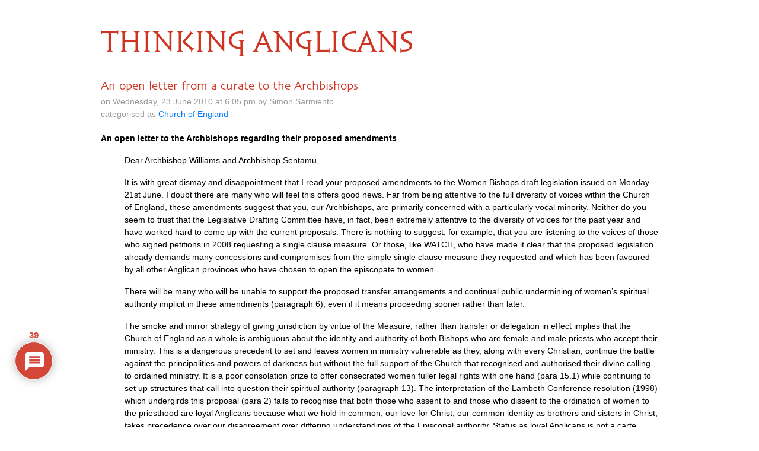

--- FILE ---
content_type: text/html; charset=UTF-8
request_url: https://www.thinkinganglicans.org.uk/4456-2/
body_size: 183060
content:
<!DOCTYPE html>
<html lang="en">

<head>
  <meta charset="utf-8">
  <meta http-equiv="X-UA-Compatible" content="IE=edge">
  <meta name="viewport" content="width=device-width, initial-scale=1">
  <meta name="description" content="">
  <meta name="author" content="">

<!-- HTML5 shim and Respond.js for IE8 support of HTML5 elements and media queries -->
  <!--[if lt IE 9]>
      <script src="https://oss.maxcdn.com/html5shiv/3.7.2/html5shiv.min.js"></script>
      <script src="https://oss.maxcdn.com/respond/1.4.2/respond.min.js"></script>
      <![endif]-->
  <title>An open letter from a curate to the Archbishops | Thinking Anglicans</title>
<script type="text/javascript">
/* <![CDATA[ */
window.koko_analytics = {"url":"https:\/\/www.thinkinganglicans.org.uk\/wp-admin\/admin-ajax.php?action=koko_analytics_collect","site_url":"https:\/\/www.thinkinganglicans.org.uk","post_id":18823,"path":"\/4456-2\/","method":"fingerprint","use_cookie":false};
/* ]]> */
</script>

		<!-- All in One SEO 4.9.3 - aioseo.com -->
	<meta name="robots" content="max-image-preview:large" />
	<meta name="author" content="Simon Sarmiento"/>
	<link rel="canonical" href="https://www.thinkinganglicans.org.uk/4456-2/" />
	<meta name="generator" content="All in One SEO (AIOSEO) 4.9.3" />
		<meta property="og:locale" content="en_GB" />
		<meta property="og:site_name" content="Thinking Anglicans" />
		<meta property="og:type" content="article" />
		<meta property="og:title" content="An open letter from a curate to the Archbishops | Thinking Anglicans" />
		<meta property="og:url" content="https://www.thinkinganglicans.org.uk/4456-2/" />
		<meta property="article:published_time" content="2010-06-23T17:05:03+00:00" />
		<meta property="article:modified_time" content="2010-06-23T17:05:03+00:00" />
		<meta name="twitter:card" content="summary" />
		<meta name="twitter:title" content="An open letter from a curate to the Archbishops | Thinking Anglicans" />
		<script type="application/ld+json" class="aioseo-schema">
			{"@context":"https:\/\/schema.org","@graph":[{"@type":"Article","@id":"https:\/\/www.thinkinganglicans.org.uk\/4456-2\/#article","name":"An open letter from a curate to the Archbishops | Thinking Anglicans","headline":"An open letter from a curate to the Archbishops","author":{"@id":"https:\/\/www.thinkinganglicans.org.uk\/author\/simon-sarmiento\/#author"},"publisher":{"@id":"https:\/\/www.thinkinganglicans.org.uk\/#organization"},"datePublished":"2010-06-23T18:05:03+01:00","dateModified":"2010-06-23T18:05:03+01:00","inLanguage":"en-GB","commentCount":39,"mainEntityOfPage":{"@id":"https:\/\/www.thinkinganglicans.org.uk\/4456-2\/#webpage"},"isPartOf":{"@id":"https:\/\/www.thinkinganglicans.org.uk\/4456-2\/#webpage"},"articleSection":"Church of England"},{"@type":"BreadcrumbList","@id":"https:\/\/www.thinkinganglicans.org.uk\/4456-2\/#breadcrumblist","itemListElement":[{"@type":"ListItem","@id":"https:\/\/www.thinkinganglicans.org.uk#listItem","position":1,"name":"Home","item":"https:\/\/www.thinkinganglicans.org.uk","nextItem":{"@type":"ListItem","@id":"https:\/\/www.thinkinganglicans.org.uk\/category\/church-of-england\/#listItem","name":"Church of England"}},{"@type":"ListItem","@id":"https:\/\/www.thinkinganglicans.org.uk\/category\/church-of-england\/#listItem","position":2,"name":"Church of England","item":"https:\/\/www.thinkinganglicans.org.uk\/category\/church-of-england\/","nextItem":{"@type":"ListItem","@id":"https:\/\/www.thinkinganglicans.org.uk\/4456-2\/#listItem","name":"An open letter from a curate to the Archbishops"},"previousItem":{"@type":"ListItem","@id":"https:\/\/www.thinkinganglicans.org.uk#listItem","name":"Home"}},{"@type":"ListItem","@id":"https:\/\/www.thinkinganglicans.org.uk\/4456-2\/#listItem","position":3,"name":"An open letter from a curate to the Archbishops","previousItem":{"@type":"ListItem","@id":"https:\/\/www.thinkinganglicans.org.uk\/category\/church-of-england\/#listItem","name":"Church of England"}}]},{"@type":"Organization","@id":"https:\/\/www.thinkinganglicans.org.uk\/#organization","name":"Thinking Anglicans","url":"https:\/\/www.thinkinganglicans.org.uk\/"},{"@type":"Person","@id":"https:\/\/www.thinkinganglicans.org.uk\/author\/simon-sarmiento\/#author","url":"https:\/\/www.thinkinganglicans.org.uk\/author\/simon-sarmiento\/","name":"Simon Sarmiento","image":{"@type":"ImageObject","@id":"https:\/\/www.thinkinganglicans.org.uk\/4456-2\/#authorImage","url":"https:\/\/secure.gravatar.com\/avatar\/72ceb6431022490eae1c54214e86b7209683d8144a3c969af178210d86c0df5c?s=96&d=mm&r=g","width":96,"height":96,"caption":"Simon Sarmiento"}},{"@type":"WebPage","@id":"https:\/\/www.thinkinganglicans.org.uk\/4456-2\/#webpage","url":"https:\/\/www.thinkinganglicans.org.uk\/4456-2\/","name":"An open letter from a curate to the Archbishops | Thinking Anglicans","inLanguage":"en-GB","isPartOf":{"@id":"https:\/\/www.thinkinganglicans.org.uk\/#website"},"breadcrumb":{"@id":"https:\/\/www.thinkinganglicans.org.uk\/4456-2\/#breadcrumblist"},"author":{"@id":"https:\/\/www.thinkinganglicans.org.uk\/author\/simon-sarmiento\/#author"},"creator":{"@id":"https:\/\/www.thinkinganglicans.org.uk\/author\/simon-sarmiento\/#author"},"datePublished":"2010-06-23T18:05:03+01:00","dateModified":"2010-06-23T18:05:03+01:00"},{"@type":"WebSite","@id":"https:\/\/www.thinkinganglicans.org.uk\/#website","url":"https:\/\/www.thinkinganglicans.org.uk\/","name":"Thinking Anglicans","inLanguage":"en-GB","publisher":{"@id":"https:\/\/www.thinkinganglicans.org.uk\/#organization"}}]}
		</script>
		<!-- All in One SEO -->

<link rel='dns-prefetch' href='//stackpath.bootstrapcdn.com' />
<link rel="alternate" type="application/rss+xml" title="Thinking Anglicans &raquo; An open letter from a curate to the Archbishops Comments Feed" href="https://www.thinkinganglicans.org.uk/4456-2/feed/" />
<link rel="alternate" title="oEmbed (JSON)" type="application/json+oembed" href="https://www.thinkinganglicans.org.uk/wp-json/oembed/1.0/embed?url=https%3A%2F%2Fwww.thinkinganglicans.org.uk%2F4456-2%2F" />
<link rel="alternate" title="oEmbed (XML)" type="text/xml+oembed" href="https://www.thinkinganglicans.org.uk/wp-json/oembed/1.0/embed?url=https%3A%2F%2Fwww.thinkinganglicans.org.uk%2F4456-2%2F&#038;format=xml" />
<style id='wp-img-auto-sizes-contain-inline-css' type='text/css'>
img:is([sizes=auto i],[sizes^="auto," i]){contain-intrinsic-size:3000px 1500px}
/*# sourceURL=wp-img-auto-sizes-contain-inline-css */
</style>
<style id='wp-emoji-styles-inline-css' type='text/css'>

	img.wp-smiley, img.emoji {
		display: inline !important;
		border: none !important;
		box-shadow: none !important;
		height: 1em !important;
		width: 1em !important;
		margin: 0 0.07em !important;
		vertical-align: -0.1em !important;
		background: none !important;
		padding: 0 !important;
	}
/*# sourceURL=wp-emoji-styles-inline-css */
</style>
<link rel='stylesheet' id='bootstrap-css' href='https://stackpath.bootstrapcdn.com/bootstrap/4.1.1/css/bootstrap.min.css' type='text/css' media='all' />
<link rel='stylesheet' id='ta-font-css' href='https://www.thinkinganglicans.org.uk/wp-content/themes/ta/sophia/sophia.css' type='text/css' media='all' />
<link rel='stylesheet' id='ta-skia-css' href='https://www.thinkinganglicans.org.uk/wp-content/themes/ta/skia/skia.css' type='text/css' media='all' />
<link rel='stylesheet' id='ta-style-css' href='https://www.thinkinganglicans.org.uk/wp-content/themes/ta/style.css' type='text/css' media='all' />
<link rel='stylesheet' id='wpdiscuz-frontend-css-css' href='https://www.thinkinganglicans.org.uk/wp-content/plugins/wpdiscuz/themes/default/style.css?ver=7.6.45' type='text/css' media='all' />
<style id='wpdiscuz-frontend-css-inline-css' type='text/css'>
 #wpdcom .wpd-blog-administrator .wpd-comment-label{color:#ffffff;background-color:#CF3322;border:none}#wpdcom .wpd-blog-administrator .wpd-comment-author, #wpdcom .wpd-blog-administrator .wpd-comment-author a{color:#CF3322}#wpdcom.wpd-layout-1 .wpd-comment .wpd-blog-administrator .wpd-avatar img{border-color:#CF3322}#wpdcom.wpd-layout-2 .wpd-comment.wpd-reply .wpd-comment-wrap.wpd-blog-administrator{border-left:3px solid #CF3322}#wpdcom.wpd-layout-2 .wpd-comment .wpd-blog-administrator .wpd-avatar img{border-bottom-color:#CF3322}#wpdcom.wpd-layout-3 .wpd-blog-administrator .wpd-comment-subheader{border-top:1px dashed #CF3322}#wpdcom.wpd-layout-3 .wpd-reply .wpd-blog-administrator .wpd-comment-right{border-left:1px solid #CF3322}#wpdcom .wpd-blog-editor .wpd-comment-label{color:#ffffff;background-color:#CF3322;border:none}#wpdcom .wpd-blog-editor .wpd-comment-author, #wpdcom .wpd-blog-editor .wpd-comment-author a{color:#CF3322}#wpdcom.wpd-layout-1 .wpd-comment .wpd-blog-editor .wpd-avatar img{border-color:#CF3322}#wpdcom.wpd-layout-2 .wpd-comment.wpd-reply .wpd-comment-wrap.wpd-blog-editor{border-left:3px solid #CF3322}#wpdcom.wpd-layout-2 .wpd-comment .wpd-blog-editor .wpd-avatar img{border-bottom-color:#CF3322}#wpdcom.wpd-layout-3 .wpd-blog-editor .wpd-comment-subheader{border-top:1px dashed #CF3322}#wpdcom.wpd-layout-3 .wpd-reply .wpd-blog-editor .wpd-comment-right{border-left:1px solid #CF3322}#wpdcom .wpd-blog-author .wpd-comment-label{color:#ffffff;background-color:#CF3322;border:none}#wpdcom .wpd-blog-author .wpd-comment-author, #wpdcom .wpd-blog-author .wpd-comment-author a{color:#CF3322}#wpdcom.wpd-layout-1 .wpd-comment .wpd-blog-author .wpd-avatar img{border-color:#CF3322}#wpdcom.wpd-layout-2 .wpd-comment .wpd-blog-author .wpd-avatar img{border-bottom-color:#CF3322}#wpdcom.wpd-layout-3 .wpd-blog-author .wpd-comment-subheader{border-top:1px dashed #CF3322}#wpdcom.wpd-layout-3 .wpd-reply .wpd-blog-author .wpd-comment-right{border-left:1px solid #CF3322}#wpdcom .wpd-blog-contributor .wpd-comment-label{color:#ffffff;background-color:#CF3322;border:none}#wpdcom .wpd-blog-contributor .wpd-comment-author, #wpdcom .wpd-blog-contributor .wpd-comment-author a{color:#CF3322}#wpdcom.wpd-layout-1 .wpd-comment .wpd-blog-contributor .wpd-avatar img{border-color:#CF3322}#wpdcom.wpd-layout-2 .wpd-comment .wpd-blog-contributor .wpd-avatar img{border-bottom-color:#CF3322}#wpdcom.wpd-layout-3 .wpd-blog-contributor .wpd-comment-subheader{border-top:1px dashed #CF3322}#wpdcom.wpd-layout-3 .wpd-reply .wpd-blog-contributor .wpd-comment-right{border-left:1px solid #CF3322}#wpdcom .wpd-blog-subscriber .wpd-comment-label{color:#ffffff;background-color:#CF3322;border:none}#wpdcom .wpd-blog-subscriber .wpd-comment-author, #wpdcom .wpd-blog-subscriber .wpd-comment-author a{color:#CF3322}#wpdcom.wpd-layout-2 .wpd-comment .wpd-blog-subscriber .wpd-avatar img{border-bottom-color:#CF3322}#wpdcom.wpd-layout-3 .wpd-blog-subscriber .wpd-comment-subheader{border-top:1px dashed #CF3322}#wpdcom .wpd-blog-post_author .wpd-comment-label{color:#ffffff;background-color:#CF3322;border:none}#wpdcom .wpd-blog-post_author .wpd-comment-author, #wpdcom .wpd-blog-post_author .wpd-comment-author a{color:#CF3322}#wpdcom .wpd-blog-post_author .wpd-avatar img{border-color:#CF3322}#wpdcom.wpd-layout-1 .wpd-comment .wpd-blog-post_author .wpd-avatar img{border-color:#CF3322}#wpdcom.wpd-layout-2 .wpd-comment.wpd-reply .wpd-comment-wrap.wpd-blog-post_author{border-left:3px solid #CF3322}#wpdcom.wpd-layout-2 .wpd-comment .wpd-blog-post_author .wpd-avatar img{border-bottom-color:#CF3322}#wpdcom.wpd-layout-3 .wpd-blog-post_author .wpd-comment-subheader{border-top:1px dashed #CF3322}#wpdcom.wpd-layout-3 .wpd-reply .wpd-blog-post_author .wpd-comment-right{border-left:1px solid #CF3322}#wpdcom .wpd-blog-guest .wpd-comment-label{color:#ffffff;background-color:#CF3322;border:none}#wpdcom .wpd-blog-guest .wpd-comment-author, #wpdcom .wpd-blog-guest .wpd-comment-author a{color:#CF3322}#wpdcom.wpd-layout-3 .wpd-blog-guest .wpd-comment-subheader{border-top:1px dashed #CF3322}#comments, #respond, .comments-area, #wpdcom{}#wpdcom .ql-editor > *{color:#000000}#wpdcom .ql-editor::before{}#wpdcom .ql-toolbar{border:1px solid #DDDDDD;border-top:none}#wpdcom .ql-container{border:1px solid #DDDDDD;border-bottom:none}#wpdcom .wpd-form-row .wpdiscuz-item input[type="text"], #wpdcom .wpd-form-row .wpdiscuz-item input[type="email"], #wpdcom .wpd-form-row .wpdiscuz-item input[type="url"], #wpdcom .wpd-form-row .wpdiscuz-item input[type="color"], #wpdcom .wpd-form-row .wpdiscuz-item input[type="date"], #wpdcom .wpd-form-row .wpdiscuz-item input[type="datetime"], #wpdcom .wpd-form-row .wpdiscuz-item input[type="datetime-local"], #wpdcom .wpd-form-row .wpdiscuz-item input[type="month"], #wpdcom .wpd-form-row .wpdiscuz-item input[type="number"], #wpdcom .wpd-form-row .wpdiscuz-item input[type="time"], #wpdcom textarea, #wpdcom select{border:1px solid #DDDDDD;color:#000000}#wpdcom .wpd-form-row .wpdiscuz-item textarea{border:1px solid #DDDDDD}#wpdcom input::placeholder, #wpdcom textarea::placeholder, #wpdcom input::-moz-placeholder, #wpdcom textarea::-webkit-input-placeholder{}#wpdcom .wpd-comment-text{color:#000000}#wpdcom .wpd-thread-head .wpd-thread-info{border-bottom:2px solid #CF3322}#wpdcom .wpd-thread-head .wpd-thread-info.wpd-reviews-tab svg{fill:#CF3322}#wpdcom .wpd-thread-head .wpdiscuz-user-settings{border-bottom:2px solid #CF3322}#wpdcom .wpd-thread-head .wpdiscuz-user-settings:hover{color:#CF3322}#wpdcom .wpd-comment .wpd-follow-link:hover{color:#CF3322}#wpdcom .wpd-comment-status .wpd-sticky{color:#CF3322}#wpdcom .wpd-thread-filter .wpdf-active{color:#CF3322;border-bottom-color:#CF3322}#wpdcom .wpd-comment-info-bar{border:1px dashed #d95c4f;background:#fbebe9}#wpdcom .wpd-comment-info-bar .wpd-current-view i{color:#CF3322}#wpdcom .wpd-filter-view-all:hover{background:#CF3322}#wpdcom .wpdiscuz-item .wpdiscuz-rating > label{color:#DDDDDD}#wpdcom .wpdiscuz-item .wpdiscuz-rating:not(:checked) > label:hover, .wpdiscuz-rating:not(:checked) > label:hover ~ label{}#wpdcom .wpdiscuz-item .wpdiscuz-rating > input ~ label:hover, #wpdcom .wpdiscuz-item .wpdiscuz-rating > input:not(:checked) ~ label:hover ~ label, #wpdcom .wpdiscuz-item .wpdiscuz-rating > input:not(:checked) ~ label:hover ~ label{color:#FFED85}#wpdcom .wpdiscuz-item .wpdiscuz-rating > input:checked ~ label:hover, #wpdcom .wpdiscuz-item .wpdiscuz-rating > input:checked ~ label:hover, #wpdcom .wpdiscuz-item .wpdiscuz-rating > label:hover ~ input:checked ~ label, #wpdcom .wpdiscuz-item .wpdiscuz-rating > input:checked + label:hover ~ label, #wpdcom .wpdiscuz-item .wpdiscuz-rating > input:checked ~ label:hover ~ label, .wpd-custom-field .wcf-active-star, #wpdcom .wpdiscuz-item .wpdiscuz-rating > input:checked ~ label{color:#FFD700}#wpd-post-rating .wpd-rating-wrap .wpd-rating-stars svg .wpd-star{fill:#DDDDDD}#wpd-post-rating .wpd-rating-wrap .wpd-rating-stars svg .wpd-active{fill:#FFD700}#wpd-post-rating .wpd-rating-wrap .wpd-rate-starts svg .wpd-star{fill:#DDDDDD}#wpd-post-rating .wpd-rating-wrap .wpd-rate-starts:hover svg .wpd-star{fill:#FFED85}#wpd-post-rating.wpd-not-rated .wpd-rating-wrap .wpd-rate-starts svg:hover ~ svg .wpd-star{fill:#DDDDDD}.wpdiscuz-post-rating-wrap .wpd-rating .wpd-rating-wrap .wpd-rating-stars svg .wpd-star{fill:#DDDDDD}.wpdiscuz-post-rating-wrap .wpd-rating .wpd-rating-wrap .wpd-rating-stars svg .wpd-active{fill:#FFD700}#wpdcom .wpd-comment .wpd-follow-active{color:#ff7a00}#wpdcom .page-numbers{color:#555;border:#555 1px solid}#wpdcom span.current{background:#555}#wpdcom.wpd-layout-1 .wpd-new-loaded-comment > .wpd-comment-wrap > .wpd-comment-right{background:#FFFAD6}#wpdcom.wpd-layout-2 .wpd-new-loaded-comment.wpd-comment > .wpd-comment-wrap > .wpd-comment-right{background:#FFFAD6}#wpdcom.wpd-layout-2 .wpd-new-loaded-comment.wpd-comment.wpd-reply > .wpd-comment-wrap > .wpd-comment-right{background:transparent}#wpdcom.wpd-layout-2 .wpd-new-loaded-comment.wpd-comment.wpd-reply > .wpd-comment-wrap{background:#FFFAD6}#wpdcom.wpd-layout-3 .wpd-new-loaded-comment.wpd-comment > .wpd-comment-wrap > .wpd-comment-right{background:#FFFAD6}#wpdcom .wpd-follow:hover i, #wpdcom .wpd-unfollow:hover i, #wpdcom .wpd-comment .wpd-follow-active:hover i{color:#CF3322}#wpdcom .wpdiscuz-readmore{cursor:pointer;color:#CF3322}.wpd-custom-field .wcf-pasiv-star, #wpcomm .wpdiscuz-item .wpdiscuz-rating > label{color:#DDDDDD}.wpd-wrapper .wpd-list-item.wpd-active{border-top:3px solid #CF3322}#wpdcom.wpd-layout-2 .wpd-comment.wpd-reply.wpd-unapproved-comment .wpd-comment-wrap{border-left:3px solid #FFFAD6}#wpdcom.wpd-layout-3 .wpd-comment.wpd-reply.wpd-unapproved-comment .wpd-comment-right{border-left:1px solid #FFFAD6}#wpdcom .wpd-prim-button{background-color:#555555;color:#FFFFFF}#wpdcom .wpd_label__check i.wpdicon-on{color:#555555;border:1px solid #aaaaaa}#wpd-bubble-wrapper #wpd-bubble-all-comments-count{color:#CF3322}#wpd-bubble-wrapper > div{background-color:#CF3322}#wpd-bubble-wrapper > #wpd-bubble #wpd-bubble-add-message{background-color:#CF3322}#wpd-bubble-wrapper > #wpd-bubble #wpd-bubble-add-message::before{border-left-color:#CF3322;border-right-color:#CF3322}#wpd-bubble-wrapper.wpd-right-corner > #wpd-bubble #wpd-bubble-add-message::before{border-left-color:#CF3322;border-right-color:#CF3322}.wpd-inline-icon-wrapper path.wpd-inline-icon-first{fill:#CF3322}.wpd-inline-icon-count{background-color:#CF3322}.wpd-inline-icon-count::before{border-right-color:#CF3322}.wpd-inline-form-wrapper::before{border-bottom-color:#CF3322}.wpd-inline-form-question{background-color:#CF3322}.wpd-inline-form{background-color:#CF3322}.wpd-last-inline-comments-wrapper{border-color:#CF3322}.wpd-last-inline-comments-wrapper::before{border-bottom-color:#CF3322}.wpd-last-inline-comments-wrapper .wpd-view-all-inline-comments{background:#CF3322}.wpd-last-inline-comments-wrapper .wpd-view-all-inline-comments:hover,.wpd-last-inline-comments-wrapper .wpd-view-all-inline-comments:active,.wpd-last-inline-comments-wrapper .wpd-view-all-inline-comments:focus{background-color:#CF3322}#wpdcom .ql-snow .ql-tooltip[data-mode="link"]::before{content:"Enter link:"}#wpdcom .ql-snow .ql-tooltip.ql-editing a.ql-action::after{content:"Save"}.comments-area{width:auto}.wpd-comment-text p{font-size:14px}
/*# sourceURL=wpdiscuz-frontend-css-inline-css */
</style>
<link rel='stylesheet' id='wpdiscuz-fa-css' href='https://www.thinkinganglicans.org.uk/wp-content/plugins/wpdiscuz/assets/third-party/font-awesome-5.13.0/css/fa.min.css?ver=7.6.45' type='text/css' media='all' />
<link rel='stylesheet' id='wpdiscuz-combo-css-css' href='https://www.thinkinganglicans.org.uk/wp-content/plugins/wpdiscuz/assets/css/wpdiscuz-combo.min.css?ver=6.9' type='text/css' media='all' />
<script type="text/javascript" src="https://www.thinkinganglicans.org.uk/wp-includes/js/jquery/jquery.min.js?ver=3.7.1" id="jquery-core-js"></script>
<script type="text/javascript" src="https://www.thinkinganglicans.org.uk/wp-includes/js/jquery/jquery-migrate.min.js?ver=3.4.1" id="jquery-migrate-js"></script>
<link rel="https://api.w.org/" href="https://www.thinkinganglicans.org.uk/wp-json/" /><link rel="alternate" title="JSON" type="application/json" href="https://www.thinkinganglicans.org.uk/wp-json/wp/v2/posts/18823" /><link rel="EditURI" type="application/rsd+xml" title="RSD" href="https://www.thinkinganglicans.org.uk/xmlrpc.php?rsd" />
<meta name="generator" content="WordPress 6.9" />
<link rel='shortlink' href='https://www.thinkinganglicans.org.uk/?p=18823' />
<link rel="icon" href="https://www.thinkinganglicans.org.uk/wp-content/uploads/2018/06/cropped-ta-favicon-1-1-32x32.png" sizes="32x32" />
<link rel="icon" href="https://www.thinkinganglicans.org.uk/wp-content/uploads/2018/06/cropped-ta-favicon-1-1-192x192.png" sizes="192x192" />
<link rel="apple-touch-icon" href="https://www.thinkinganglicans.org.uk/wp-content/uploads/2018/06/cropped-ta-favicon-1-1-180x180.png" />
<meta name="msapplication-TileImage" content="https://www.thinkinganglicans.org.uk/wp-content/uploads/2018/06/cropped-ta-favicon-1-1-270x270.png" />
		<style type="text/css" id="wp-custom-css">
			
.ta-bt-first-word {
	text-transform: uppercase;
	color: #CF3322;
}

.ta-bt-after-first {
	text-transform: uppercase;
	color: #CF3322;
}
/*
#wpdcom .wpd-blog-guest .wpd-comment-author, #wpdcom .wpd-blog-guest .wpd-comment-author a 
{
    color: #CF3322;
}
#wpd-bubble-wrapper > div, #wpd-bubble-wrapper > #wpd-bubble #wpd-bubble-add-messag,#wpd-bubble-wrapper > #wpd-bubble #wpd-bubble-add-message, #wpdcom .wpd-blog-administrator .wpd-comment-label
{
    background-color: #CF3322;
}
#wpdcom.wpd-layout-1 .wpd-comment .wpd-blog-administrator .wpd-avatar img {
    border-color: #CF3322;
}

#wpd-bubble-wrapper #wpd-bubble-all-comments-count, #wpdcom .wpd-blog-administrator .wpd-comment-author, #wpdcom .wpd-blog-administrator .wpd-comment-author a
{
    color: #CF3322;
}
#wpd-bubble-wrapper > #wpd-bubble #wpd-bubble-add-message::before {
    border-left-color: #CF3322;
    border-right-color: #CF3322;
}
#wpdcom .wpdiscuz-readmore {
    color: #CF3322;
}
*/

/* 23 Nov 2020 */
img.full-width-img {
	width: 100%	;
  height: auto;
}
		</style>
		</head>

<body>

<!--
  <div class="blog-masthead">
    <div class="container">
      <nav class="blog-nav">
        <a class="blog-nav-item active" href="#">Home</a>
        <a class="blog-nav-item" href="#">New features</a>
        <a class="blog-nav-item" href="#">Press</a>
        <a class="blog-nav-item" href="#">New hires</a>
        <a class="blog-nav-item" href="#">About</a>
      </nav>
    </div>
  </div>
-->

  <div class="container">

    <div class="blog-header">
      <h1 class="sophia blog-title"><a href="https://www.thinkinganglicans.org.uk"><span class="ta-bt-first-word">Thinking</span><span class="ta-bt-after-first"> Anglicans</span></a></h1>
      <p class="lead blog-description"></p>
    </div>

<div class="row">
  <div class="col-sm-12">

    <div class="blog-post">
  <h2 class="blog-post-title">An open letter from a curate to the Archbishops</h2>
  <p class="blog-post-meta">on Wednesday, 23 June 2010 at 6.05 pm by Simon Sarmiento<br />
    categorised as <a href="https://www.thinkinganglicans.org.uk/category/church-of-england/" rel="category tag">Church of England</a>  </p>

 <p><strong>An open letter to the Archbishops regarding their proposed amendments</strong></p>
<blockquote>
<p>Dear Archbishop Williams and Archbishop Sentamu,</p>
<p>It is with great dismay and disappointment that I read your proposed amendments to the Women Bishops draft legislation issued on Monday 21st June. I doubt there are many who will feel this offers good news. Far from being attentive to the full diversity of voices within the Church of England, these amendments suggest that you, our Archbishops, are primarily concerned with a particularly vocal minority. Neither do you seem to trust that the Legislative Drafting Committee have, in fact, been extremely attentive to the diversity of voices for the past year and have worked hard to come up with the current proposals. There is nothing to suggest, for example, that you are listening to the voices of those who signed petitions in 2008 requesting a single clause measure. Or those, like <span class="caps">WATCH, </span>who have made it clear that the proposed legislation already demands many concessions and compromises from the simple single clause measure they requested and which has been favoured by all other Anglican provinces who have chosen to open the episcopate to women. </p>
<p>There will be many who will be unable to support the proposed transfer arrangements and continual public undermining of women’s spiritual authority implicit in these amendments (paragraph 6), even if it means proceeding sooner rather than later.</p>
<p>The smoke and mirror strategy of giving jurisdiction by virtue of the Measure, rather than transfer or delegation in effect implies that the Church of England as a whole is ambiguous about the identity and authority of both Bishops who are female and male priests who accept their ministry. This is a dangerous precedent to set and leaves women in ministry vulnerable as they, along with every Christian, continue the battle against the principalities and powers of darkness but without the full support of the Church that recognised and authorised their divine calling to ordained ministry. It is a poor consolation prize to offer consecrated women fuller legal rights with one hand (para 15.1) while continuing to set up structures that call into question their spiritual authority (paragraph 13).  The interpretation of the Lambeth Conference resolution (1998) which undergirds this proposal (para 2) fails to recognise that both those who assent to and those who dissent to the ordination of women to the priesthood are loyal Anglicans because what we hold in common; our love for Christ, our common identity as brothers and sisters in Christ, takes precedence over our disagreement over differing understandings of the Episcopal authority. Status as loyal Anglicans is not a carte blanche to demand special provisions. </p>
<p>I refute completely that the Church of England has managed to operate a practical polity (para 13). The practical polity is in fact extremely dysfunctional, cripples the ministry of women, in some diocese more than others, and has done nothing to bring about greater communion, but instead fosters division and discrimination and continues to damage the Church. </p>
<p>Many people on both sides of the debate have struggled with the Act of Synod because they are committed to making it work and will continue to wrestle with whatever General Synod manages to agree upon, because of their love for the communities this Church serves, often despite the toxic legacy of the Act. This is illustrated by the fact that Prayer Vigils will take place around the country, in Ripon, Guildford, Newcastle and Lichfield Cathedrals, during the General Synod debates, genuinely drawing together the diversity of voices to which you refer, but to whom you clearly have not listened. </p>
<p>Wherever the solution may lie to the question of how to bring about Women Bishops, I think it is unlikely to manifest itself in the creation of Church of England ghettos that will further isolate those who are opposed and fatally undermine the ministry of those who assent and have the unenviable task of making such convoluted proposals work. <br />
Where are the proposals that will in fact ensure that we simply have Bishops? Consecrated because we have discerned God’s calling and gifting within them, regardless of those things that are declared unimportant in relation to our identity in Christ; race, gender, social status? Where are the proposals that will enable them to fulfil that role with joy, confidence and the minimum of hindrance?</p>
<p>When will the Church of England accept that to set up structures that implicitly infer that some people are less a child of God than others is just poor theology and a stumbling block to our proclamation of the gospel?</p>
<p>I realise that the sound of our church in great pain as it labours to bring something into new birth is difficult for you both, as our Archbishops, and for many others to hear. But it would be good for you to recognise that the expression of pain is not necessarily an indication that something is fundamentally wrong. The Church of England, through Synod, declared many decades ago that there were, in fact, no theological objections to women’s ordained ministry. I would like to see it support its statements with clear and unambiguous actions.</p>
<p>Your sister in Christ,<br />
Lindsay Southern <br />
22nd June 2010</p>
</blockquote>
<p>This letter is written by a national committee member of <span class="caps">WATCH.</span></p>
<p><strong>Ruth Gledhill</strong> has written about it at her blog (registration now required) under the heading <a href="http://www.thetimes.co.uk/tto/faith/articles-of-faith/?blogId=Blogc0bba33c-410b-4dc5-9505-f7e4c0ceeb0bPost852f4531-1f1a-494e-b307-8c6f093d9c9c"><del>Archbishops of Canterbury and York in hoc to &#8216;principalities and powers of darkness&#8217; as they fail to understand &#8216;pain&#8217; of giving birth</del> Archbishops of Canterbury and York and the &#8216;principalities and powers of darkness&#8217;: the vehement disagreement of a woman curate.</a>.</p>

</div><!-- /.blog-post -->
    <div class="wpdiscuz_top_clearing"></div>
    <div id='comments' class='comments-area'><div id='respond' style='width: 0;height: 0;clear: both;margin: 0;padding: 0;'></div>    <div id="wpdcom" class="wpdiscuz_unauth wpd-default wpd-layout-3 wpd-comments-open">
                    <div class="wc_social_plugin_wrapper">
                            </div>
            <div class="wpd-form-wrap">
                <div class="wpd-form-head">
                                            <div class="wpd-sbs-toggle">
                            <i class="far fa-envelope"></i> <span
                                class="wpd-sbs-title">Subscribe</span>
                            <i class="fas fa-caret-down"></i>
                        </div>
                                            <div class="wpd-auth">
                                                <div class="wpd-login">
                                                    </div>
                    </div>
                </div>
                                                    <div class="wpdiscuz-subscribe-bar wpdiscuz-hidden">
                                                    <form action="https://www.thinkinganglicans.org.uk/wp-admin/admin-ajax.php?action=wpdAddSubscription"
                                  method="post" id="wpdiscuz-subscribe-form">
                                <div class="wpdiscuz-subscribe-form-intro">Notify of </div>
                                <div class="wpdiscuz-subscribe-form-option"
                                     style="width:40%;">
                                    <select class="wpdiscuz_select" name="wpdiscuzSubscriptionType">
                                                                                    <option value="post">new follow-up comments</option>
                                                                                                                                <option
                                                value="all_comment" >new replies to my comments</option>
                                                                                </select>
                                </div>
                                                                    <div class="wpdiscuz-item wpdiscuz-subscribe-form-email">
                                        <input class="email" type="email" name="wpdiscuzSubscriptionEmail"
                                               required="required" value=""
                                               placeholder="Email"/>
                                    </div>
                                                                    <div class="wpdiscuz-subscribe-form-button">
                                    <input id="wpdiscuz_subscription_button" class="wpd-prim-button wpd_not_clicked"
                                           type="submit"
                                           value="›"
                                           name="wpdiscuz_subscription_button"/>
                                </div>
                                <input type="hidden" id="wpdiscuz_subscribe_form_nonce" name="wpdiscuz_subscribe_form_nonce" value="a5fdd5e1be" /><input type="hidden" name="_wp_http_referer" value="/4456-2/" />                            </form>
                                                </div>
                            <div
            class="wpd-form wpd-form-wrapper wpd-main-form-wrapper" id='wpd-main-form-wrapper-0_0'>
                                        <form  method="post" enctype="multipart/form-data" data-uploading="false" class="wpd_comm_form wpd_main_comm_form"                >
                                        <div class="wpd-field-comment">
                        <div class="wpdiscuz-item wc-field-textarea">
                            <div class="wpdiscuz-textarea-wrap ">
                                                                                                        <div class="wpd-avatar">
                                        <img alt='guest' src='https://secure.gravatar.com/avatar/999e225062e36f53904da768dfa9558948d6e55b037094838ac5c11e7678b84d?s=56&#038;d=mm&#038;r=g' srcset='https://secure.gravatar.com/avatar/999e225062e36f53904da768dfa9558948d6e55b037094838ac5c11e7678b84d?s=112&#038;d=mm&#038;r=g 2x' class='avatar avatar-56 photo' height='56' width='56' decoding='async'/>                                    </div>
                                                <div id="wpd-editor-wraper-0_0" style="display: none;">
                <div id="wpd-editor-char-counter-0_0"
                     class="wpd-editor-char-counter"></div>
                <label style="display: none;" for="wc-textarea-0_0">Label</label>
                <textarea id="wc-textarea-0_0" name="wc_comment"
                          class="wc_comment wpd-field"></textarea>
                <div id="wpd-editor-0_0"></div>
                        <div id="wpd-editor-toolbar-0_0">
                            <button title="Bold"
                        class="ql-bold"  ></button>
                                <button title="Italic"
                        class="ql-italic"  ></button>
                                <button title="Underline"
                        class="ql-underline"  ></button>
                                <button title="Strike"
                        class="ql-strike"  ></button>
                                <button title="Ordered List"
                        class="ql-list" value='ordered' ></button>
                                <button title="Unordered List"
                        class="ql-list" value='bullet' ></button>
                                <button title="Blockquote"
                        class="ql-blockquote"  ></button>
                                <button title="Code Block"
                        class="ql-code-block"  ></button>
                                <button title="Link"
                        class="ql-link"  ></button>
                                <button title="Source Code"
                        class="ql-sourcecode"  data-wpde_button_name='sourcecode'>{}</button>
                                <button title="Spoiler"
                        class="ql-spoiler"  data-wpde_button_name='spoiler'>[+]</button>
                            <div class="wpd-editor-buttons-right">
                <span class='wmu-upload-wrap' wpd-tooltip='Attach an image to this comment' wpd-tooltip-position='left'><label class='wmu-add'><i class='far fa-image'></i><input style='display:none;' class='wmu-add-files' type='file' name='wmu_files'  accept='image/*'/></label></span>            </div>
        </div>
                    </div>
                                        </div>
                        </div>
                    </div>
                    <div class="wpd-form-foot" style='display:none;'>
                        <div class="wpdiscuz-textarea-foot">
                                                        <div class="wpdiscuz-button-actions"><div class='wmu-action-wrap'><div class='wmu-tabs wmu-images-tab wmu-hide'></div></div></div>
                        </div>
                                <div class="wpd-form-row">
                    <div class="wpd-form-col-left">
                        <div class="wpdiscuz-item wc_name-wrapper wpd-has-icon">
                                    <div class="wpd-field-icon"><i
                            class="fas fa-user"></i>
                    </div>
                                    <input id="wc_name-0_0" value="" required='required' aria-required='true'                       class="wc_name wpd-field" type="text"
                       name="wc_name"
                       placeholder="Name*"
                       maxlength="50" pattern='.{3,50}'                       title="">
                <label for="wc_name-0_0"
                       class="wpdlb">Name*</label>
                            </div>
                        <div class="wpdiscuz-item wc_email-wrapper wpd-has-icon">
                                    <div class="wpd-field-icon"><i
                            class="fas fa-at"></i>
                    </div>
                                    <input id="wc_email-0_0" value="" required='required' aria-required='true'                       class="wc_email wpd-field" type="email"
                       name="wc_email"
                       placeholder="Email*"/>
                <label for="wc_email-0_0"
                       class="wpdlb">Email*</label>
                            </div>
                            <div class="wpdiscuz-item wc_website-wrapper wpd-has-icon">
                                            <div class="wpd-field-icon"><i
                                class="fas fa-link"></i>
                        </div>
                                        <input id="wc_website-0_0" value=""
                           class="wc_website wpd-field" type="text"
                           name="wc_website"
                           placeholder="Website"/>
                    <label for="wc_website-0_0"
                           class="wpdlb">Website</label>
                                    </div>
                        </div>
                <div class="wpd-form-col-right">
                    <div class="wc-field-submit">
                                                <label class="wpd_label"
                           wpd-tooltip="Notify of new replies to this comment">
                        <input id="wc_notification_new_comment-0_0"
                               class="wc_notification_new_comment-0_0 wpd_label__checkbox"
                               value="comment" type="checkbox"
                               name="wpdiscuz_notification_type" />
                        <span class="wpd_label__text">
                                <span class="wpd_label__check">
                                    <i class="fas fa-bell wpdicon wpdicon-on"></i>
                                    <i class="fas fa-bell-slash wpdicon wpdicon-off"></i>
                                </span>
                            </span>
                    </label>
                            <input id="wpd-field-submit-0_0"
                   class="wc_comm_submit wpd_not_clicked wpd-prim-button" type="submit"
                   name="submit" value="Post Comment"
                   aria-label="Post Comment"/>
        </div>
                </div>
                    <div class="clearfix"></div>
        </div>
                            </div>
                                        <input type="hidden" class="wpdiscuz_unique_id" value="0_0"
                           name="wpdiscuz_unique_id">
                    <p style="display: none;"><input type="hidden" id="akismet_comment_nonce" name="akismet_comment_nonce" value="72bd12df55" /></p><p style="display: none !important;" class="akismet-fields-container" data-prefix="ak_"><label>&#916;<textarea name="ak_hp_textarea" cols="45" rows="8" maxlength="100"></textarea></label><input type="hidden" id="ak_js_1" name="ak_js" value="170"/><script>document.getElementById( "ak_js_1" ).setAttribute( "value", ( new Date() ).getTime() );</script></p>                </form>
                        </div>
                <div id="wpdiscuz_hidden_secondary_form" style="display: none;">
                    <div
            class="wpd-form wpd-form-wrapper wpd-secondary-form-wrapper" id='wpd-secondary-form-wrapper-wpdiscuzuniqueid' style='display: none;'>
                            <div class="wpd-secondary-forms-social-content"></div>
                <div class="clearfix"></div>
                                        <form  method="post" enctype="multipart/form-data" data-uploading="false" class="wpd_comm_form wpd-secondary-form-wrapper"                >
                                        <div class="wpd-field-comment">
                        <div class="wpdiscuz-item wc-field-textarea">
                            <div class="wpdiscuz-textarea-wrap ">
                                                                                                        <div class="wpd-avatar">
                                        <img alt='guest' src='https://secure.gravatar.com/avatar/2e6776e4ba1dae679508663757a90dcc403bcad4aa26a72e26fd7042119ee5cb?s=56&#038;d=mm&#038;r=g' srcset='https://secure.gravatar.com/avatar/2e6776e4ba1dae679508663757a90dcc403bcad4aa26a72e26fd7042119ee5cb?s=112&#038;d=mm&#038;r=g 2x' class='avatar avatar-56 photo' height='56' width='56' decoding='async'/>                                    </div>
                                                <div id="wpd-editor-wraper-wpdiscuzuniqueid" style="display: none;">
                <div id="wpd-editor-char-counter-wpdiscuzuniqueid"
                     class="wpd-editor-char-counter"></div>
                <label style="display: none;" for="wc-textarea-wpdiscuzuniqueid">Label</label>
                <textarea id="wc-textarea-wpdiscuzuniqueid" name="wc_comment"
                          class="wc_comment wpd-field"></textarea>
                <div id="wpd-editor-wpdiscuzuniqueid"></div>
                        <div id="wpd-editor-toolbar-wpdiscuzuniqueid">
                            <button title="Bold"
                        class="ql-bold"  ></button>
                                <button title="Italic"
                        class="ql-italic"  ></button>
                                <button title="Underline"
                        class="ql-underline"  ></button>
                                <button title="Strike"
                        class="ql-strike"  ></button>
                                <button title="Ordered List"
                        class="ql-list" value='ordered' ></button>
                                <button title="Unordered List"
                        class="ql-list" value='bullet' ></button>
                                <button title="Blockquote"
                        class="ql-blockquote"  ></button>
                                <button title="Code Block"
                        class="ql-code-block"  ></button>
                                <button title="Link"
                        class="ql-link"  ></button>
                                <button title="Source Code"
                        class="ql-sourcecode"  data-wpde_button_name='sourcecode'>{}</button>
                                <button title="Spoiler"
                        class="ql-spoiler"  data-wpde_button_name='spoiler'>[+]</button>
                            <div class="wpd-editor-buttons-right">
                <span class='wmu-upload-wrap' wpd-tooltip='Attach an image to this comment' wpd-tooltip-position='left'><label class='wmu-add'><i class='far fa-image'></i><input style='display:none;' class='wmu-add-files' type='file' name='wmu_files'  accept='image/*'/></label></span>            </div>
        </div>
                    </div>
                                        </div>
                        </div>
                    </div>
                    <div class="wpd-form-foot" style='display:none;'>
                        <div class="wpdiscuz-textarea-foot">
                                                        <div class="wpdiscuz-button-actions"><div class='wmu-action-wrap'><div class='wmu-tabs wmu-images-tab wmu-hide'></div></div></div>
                        </div>
                                <div class="wpd-form-row">
                    <div class="wpd-form-col-left">
                        <div class="wpdiscuz-item wc_name-wrapper wpd-has-icon">
                                    <div class="wpd-field-icon"><i
                            class="fas fa-user"></i>
                    </div>
                                    <input id="wc_name-wpdiscuzuniqueid" value="" required='required' aria-required='true'                       class="wc_name wpd-field" type="text"
                       name="wc_name"
                       placeholder="Name*"
                       maxlength="50" pattern='.{3,50}'                       title="">
                <label for="wc_name-wpdiscuzuniqueid"
                       class="wpdlb">Name*</label>
                            </div>
                        <div class="wpdiscuz-item wc_email-wrapper wpd-has-icon">
                                    <div class="wpd-field-icon"><i
                            class="fas fa-at"></i>
                    </div>
                                    <input id="wc_email-wpdiscuzuniqueid" value="" required='required' aria-required='true'                       class="wc_email wpd-field" type="email"
                       name="wc_email"
                       placeholder="Email*"/>
                <label for="wc_email-wpdiscuzuniqueid"
                       class="wpdlb">Email*</label>
                            </div>
                            <div class="wpdiscuz-item wc_website-wrapper wpd-has-icon">
                                            <div class="wpd-field-icon"><i
                                class="fas fa-link"></i>
                        </div>
                                        <input id="wc_website-wpdiscuzuniqueid" value=""
                           class="wc_website wpd-field" type="text"
                           name="wc_website"
                           placeholder="Website"/>
                    <label for="wc_website-wpdiscuzuniqueid"
                           class="wpdlb">Website</label>
                                    </div>
                        </div>
                <div class="wpd-form-col-right">
                    <div class="wc-field-submit">
                                                <label class="wpd_label"
                           wpd-tooltip="Notify of new replies to this comment">
                        <input id="wc_notification_new_comment-wpdiscuzuniqueid"
                               class="wc_notification_new_comment-wpdiscuzuniqueid wpd_label__checkbox"
                               value="comment" type="checkbox"
                               name="wpdiscuz_notification_type" />
                        <span class="wpd_label__text">
                                <span class="wpd_label__check">
                                    <i class="fas fa-bell wpdicon wpdicon-on"></i>
                                    <i class="fas fa-bell-slash wpdicon wpdicon-off"></i>
                                </span>
                            </span>
                    </label>
                            <input id="wpd-field-submit-wpdiscuzuniqueid"
                   class="wc_comm_submit wpd_not_clicked wpd-prim-button" type="submit"
                   name="submit" value="Post Comment"
                   aria-label="Post Comment"/>
        </div>
                </div>
                    <div class="clearfix"></div>
        </div>
                            </div>
                                        <input type="hidden" class="wpdiscuz_unique_id" value="wpdiscuzuniqueid"
                           name="wpdiscuz_unique_id">
                    <p style="display: none;"><input type="hidden" id="akismet_comment_nonce" name="akismet_comment_nonce" value="72bd12df55" /></p><p style="display: none !important;" class="akismet-fields-container" data-prefix="ak_"><label>&#916;<textarea name="ak_hp_textarea" cols="45" rows="8" maxlength="100"></textarea></label><input type="hidden" id="ak_js_2" name="ak_js" value="175"/><script>document.getElementById( "ak_js_2" ).setAttribute( "value", ( new Date() ).getTime() );</script></p>                </form>
                        </div>
                </div>
                    </div>
                        <div id="wpd-threads" class="wpd-thread-wrapper">
                <div class="wpd-thread-head">
                    <div class="wpd-thread-info "
                         data-comments-count="39">
                        <span class='wpdtc' title='39'>39</span> Comments                    </div>
                                        <div class="wpd-space"></div>
                    <div class="wpd-thread-filter">
                                                    <div class="wpd-filter wpdf-sorting ">
                                                                        <span class="wpdiscuz-sort-button wpdiscuz-date-sort-asc wpdiscuz-sort-button-active"
                                              data-sorting="oldest">Oldest</span>
                                                                        <i class="fas fa-sort-down"></i>
                                <div class="wpdiscuz-sort-buttons">
                                                                            <span class="wpdiscuz-sort-button wpdiscuz-date-sort-desc"
                                              data-sorting="newest">Newest</span>
                                                                        </div>
                            </div>
                                                </div>
                </div>
                <div class="wpd-comment-info-bar">
                    <div class="wpd-current-view"><i
                            class="fas fa-quote-left"></i> Inline Feedbacks                    </div>
                    <div class="wpd-filter-view-all">View all comments</div>
                </div>
                                <div class="wpd-thread-list">
                    <div id='wpd-comm-205900_0' class='comment even thread-even depth-1 wpd-comment wpd_comment_level-1'><div class="wpd-comment-wrap wpd-blog-guest">
    <div class="wpd-comment-left ">
    <div class="wpd-avatar ">
    <img alt='Father Ron Smith' src='https://secure.gravatar.com/avatar/56c6bcc943c68b59ce238c32cb9d7cb3be1330a30e80b4d428b40cd05c504f7e?s=64&#038;d=mm&#038;r=g' srcset='https://secure.gravatar.com/avatar/56c6bcc943c68b59ce238c32cb9d7cb3be1330a30e80b4d428b40cd05c504f7e?s=128&#038;d=mm&#038;r=g 2x' class='avatar avatar-64 photo' height='64' width='64' loading='lazy' decoding='async'/>
</div>
</div>
    <div id="comment-205900" class="wpd-comment-right">
    <div class="wpd-comment-header">
    <div class="wpd-comment-author ">
    <a href='http://kiwianglo.wordpress.com' rel='noreferrer ugc nofollow' target='_blank'>Father Ron Smith</a>
</div>
    
    
    <div class="wpd-comment-share wpd-hidden wpd-tooltip wpd-top">
    <i class='fas fa-share-alt' aria-hidden='true'></i>
    <div class="wpd-tooltip-content">
        <a class='wc_tw' rel='noreferrer' target='_blank' href='https://twitter.com/intent/tweet?text=&#8220;There will be many who will be unable to support the proposed transfe... &url=https%3A%2F%2Fwww.thinkinganglicans.org.uk%2F4456-2%2F%23comment-205900' title='Share On Twitter'><i class='wpf-cta' aria-hidden='true'><svg xmlns='http://www.w3.org/2000/svg' viewBox='0 0 512 512'><path d='M389.2 48h70.6L305.6 224.2 487 464H345L233.7 318.6 106.5 464H35.8L200.7 275.5 26.8 48H172.4L272.9 180.9 389.2 48zM364.4 421.8h39.1L151.1 88h-42L364.4 421.8z'/></svg></i></a>
    </div>
</div>
    
    <div class="wpd-space"></div>
    <div class="wpd-comment-link wpd-hidden">
    <span wpd-tooltip='Comment Link' wpd-tooltip-position='left'><i class='fas fa-link' aria-hidden='true' data-wpd-clipboard='https://www.thinkinganglicans.org.uk/4456-2/#comment-205900'></i></span>
</div>
</div>
    <div class="wpd-comment-subheader">
    
    <div class="wpd-comment-date" title="23 June 2010 10.17 pm">
    <i class='far fa-clock' aria-hidden='true'></i>
    15 years ago
</div>
    
</div>
    
    <div class="wpd-comment-text">
    <p>&#8220;There will be many who will be unable to support the proposed transfer arrangements and continual undermining of women&#8217;s spiritual authority implicit in these amendments (paragraph 6), even if it means proceeding sooner rather than later&#8221; &#8211; Lindsay Southern, WATCH &#8211; This is a pretty clear indication of the feeling of those of us around the world of the Anglican Communion, who have already accepted the clear authority of women bishops in our Provinces, and who sincerely believe that the Church of England needs to get its act together &#8211; with regard to the unequivocal acceptance of women as capable<span id='wpdiscuz-readmore-205900_0'><span class='wpdiscuz-hellip'>&hellip;&nbsp;</span><span class='wpdiscuz-readmore' title='Read more »'>Read more »</span></span></p>
</div>
    <div class="wpd-comment-footer">
    
    <div class="wpd-reply-button">
    <svg xmlns='https://www.w3.org/2000/svg' viewBox='0 0 24 24'><path d='M10 9V5l-7 7 7 7v-4.1c5 0 8.5 1.6 11 5.1-1-5-4-10-11-11z'/><path d='M0 0h24v24H0z' fill='none'/></svg>
    <span>Reply</span>
</div>
<div class='wpd-wpanel'></div>
    <div class="wpd-space"></div>
    
</div>
</div>
</div><div id='wpdiscuz_form_anchor-205900_0'></div></div><div id='wpd-comm-205901_0' class='comment odd alt thread-odd thread-alt depth-1 wpd-comment wpd_comment_level-1'><div class="wpd-comment-wrap wpd-blog-guest">
    <div class="wpd-comment-left ">
    <div class="wpd-avatar ">
    <img alt='Tristan' src='https://secure.gravatar.com/avatar/53972ef7bbecab1ba3b0dc0bdf618db577ef31b52add97f60c4ae5490d083a83?s=64&#038;d=mm&#038;r=g' srcset='https://secure.gravatar.com/avatar/53972ef7bbecab1ba3b0dc0bdf618db577ef31b52add97f60c4ae5490d083a83?s=128&#038;d=mm&#038;r=g 2x' class='avatar avatar-64 photo' height='64' width='64' decoding='async'/>
</div>
</div>
    <div id="comment-205901" class="wpd-comment-right">
    <div class="wpd-comment-header">
    <div class="wpd-comment-author ">
    Tristan
</div>
    
    
    <div class="wpd-comment-share wpd-hidden wpd-tooltip wpd-top">
    <i class='fas fa-share-alt' aria-hidden='true'></i>
    <div class="wpd-tooltip-content">
        <a class='wc_tw' rel='noreferrer' target='_blank' href='https://twitter.com/intent/tweet?text=Did she really just infer that traditionalists are of the devil? Where on ea... &url=https%3A%2F%2Fwww.thinkinganglicans.org.uk%2F4456-2%2F%23comment-205901' title='Share On Twitter'><i class='wpf-cta' aria-hidden='true'><svg xmlns='http://www.w3.org/2000/svg' viewBox='0 0 512 512'><path d='M389.2 48h70.6L305.6 224.2 487 464H345L233.7 318.6 106.5 464H35.8L200.7 275.5 26.8 48H172.4L272.9 180.9 389.2 48zM364.4 421.8h39.1L151.1 88h-42L364.4 421.8z'/></svg></i></a>
    </div>
</div>
    
    <div class="wpd-space"></div>
    <div class="wpd-comment-link wpd-hidden">
    <span wpd-tooltip='Comment Link' wpd-tooltip-position='left'><i class='fas fa-link' aria-hidden='true' data-wpd-clipboard='https://www.thinkinganglicans.org.uk/4456-2/#comment-205901'></i></span>
</div>
</div>
    <div class="wpd-comment-subheader">
    
    <div class="wpd-comment-date" title="23 June 2010 10.53 pm">
    <i class='far fa-clock' aria-hidden='true'></i>
    15 years ago
</div>
    
</div>
    
    <div class="wpd-comment-text">
    <p>Did she really just infer that traditionalists are of the devil? Where on earth did she go to theological college and leave with this sort of nonsense?! (Isn&#8217;t it the ecclesiastical version of Godwin&#8217;s Law?)</p>

</div>
    <div class="wpd-comment-footer">
    
    <div class="wpd-reply-button">
    <svg xmlns='https://www.w3.org/2000/svg' viewBox='0 0 24 24'><path d='M10 9V5l-7 7 7 7v-4.1c5 0 8.5 1.6 11 5.1-1-5-4-10-11-11z'/><path d='M0 0h24v24H0z' fill='none'/></svg>
    <span>Reply</span>
</div>
<div class='wpd-wpanel'></div>
    <div class="wpd-space"></div>
    
</div>
</div>
</div><div id='wpdiscuz_form_anchor-205901_0'></div></div><div id='wpd-comm-205902_0' class='comment even thread-even depth-1 wpd-comment wpd_comment_level-1'><div class="wpd-comment-wrap wpd-blog-guest">
    <div class="wpd-comment-left ">
    <div class="wpd-avatar ">
    <img alt='Pantycelyn' src='https://secure.gravatar.com/avatar/f841493ebaadf58c80b22b96944bfad39d689b89997464782fbbf71727bc74c7?s=64&#038;d=mm&#038;r=g' srcset='https://secure.gravatar.com/avatar/f841493ebaadf58c80b22b96944bfad39d689b89997464782fbbf71727bc74c7?s=128&#038;d=mm&#038;r=g 2x' class='avatar avatar-64 photo' height='64' width='64' loading='lazy' decoding='async'/>
</div>
</div>
    <div id="comment-205902" class="wpd-comment-right">
    <div class="wpd-comment-header">
    <div class="wpd-comment-author ">
    Pantycelyn
</div>
    
    
    <div class="wpd-comment-share wpd-hidden wpd-tooltip wpd-top">
    <i class='fas fa-share-alt' aria-hidden='true'></i>
    <div class="wpd-tooltip-content">
        <a class='wc_tw' rel='noreferrer' target='_blank' href='https://twitter.com/intent/tweet?text=Wonderful, courageous letter.
&url=https%3A%2F%2Fwww.thinkinganglicans.org.uk%2F4456-2%2F%23comment-205902' title='Share On Twitter'><i class='wpf-cta' aria-hidden='true'><svg xmlns='http://www.w3.org/2000/svg' viewBox='0 0 512 512'><path d='M389.2 48h70.6L305.6 224.2 487 464H345L233.7 318.6 106.5 464H35.8L200.7 275.5 26.8 48H172.4L272.9 180.9 389.2 48zM364.4 421.8h39.1L151.1 88h-42L364.4 421.8z'/></svg></i></a>
    </div>
</div>
    
    <div class="wpd-space"></div>
    <div class="wpd-comment-link wpd-hidden">
    <span wpd-tooltip='Comment Link' wpd-tooltip-position='left'><i class='fas fa-link' aria-hidden='true' data-wpd-clipboard='https://www.thinkinganglicans.org.uk/4456-2/#comment-205902'></i></span>
</div>
</div>
    <div class="wpd-comment-subheader">
    
    <div class="wpd-comment-date" title="23 June 2010 11.07 pm">
    <i class='far fa-clock' aria-hidden='true'></i>
    15 years ago
</div>
    
</div>
    
    <div class="wpd-comment-text">
    <p>Wonderful, courageous letter.</p>

</div>
    <div class="wpd-comment-footer">
    
    <div class="wpd-reply-button">
    <svg xmlns='https://www.w3.org/2000/svg' viewBox='0 0 24 24'><path d='M10 9V5l-7 7 7 7v-4.1c5 0 8.5 1.6 11 5.1-1-5-4-10-11-11z'/><path d='M0 0h24v24H0z' fill='none'/></svg>
    <span>Reply</span>
</div>
<div class='wpd-wpanel'></div>
    <div class="wpd-space"></div>
    
</div>
</div>
</div><div id='wpdiscuz_form_anchor-205902_0'></div></div><div id='wpd-comm-205903_0' class='comment odd alt thread-odd thread-alt depth-1 wpd-comment wpd_comment_level-1'><div class="wpd-comment-wrap wpd-blog-guest">
    <div class="wpd-comment-left ">
    <div class="wpd-avatar ">
    <img alt='John B. Chilton' src='https://secure.gravatar.com/avatar/b574b2a5deeed72c21488f11e4b90feb0906efbdf9aacee876c94428cb42573e?s=64&#038;d=mm&#038;r=g' srcset='https://secure.gravatar.com/avatar/b574b2a5deeed72c21488f11e4b90feb0906efbdf9aacee876c94428cb42573e?s=128&#038;d=mm&#038;r=g 2x' class='avatar avatar-64 photo' height='64' width='64' loading='lazy' decoding='async'/>
</div>
</div>
    <div id="comment-205903" class="wpd-comment-right">
    <div class="wpd-comment-header">
    <div class="wpd-comment-author ">
    <a href='http://emirateseconomist.blogspot.com' rel='noreferrer ugc nofollow' target='_blank'>John B. Chilton</a>
</div>
    
    
    <div class="wpd-comment-share wpd-hidden wpd-tooltip wpd-top">
    <i class='fas fa-share-alt' aria-hidden='true'></i>
    <div class="wpd-tooltip-content">
        <a class='wc_tw' rel='noreferrer' target='_blank' href='https://twitter.com/intent/tweet?text=How many Lindsays+ are there? Let&#8217;s not be silent ladies and gentlemen... &url=https%3A%2F%2Fwww.thinkinganglicans.org.uk%2F4456-2%2F%23comment-205903' title='Share On Twitter'><i class='wpf-cta' aria-hidden='true'><svg xmlns='http://www.w3.org/2000/svg' viewBox='0 0 512 512'><path d='M389.2 48h70.6L305.6 224.2 487 464H345L233.7 318.6 106.5 464H35.8L200.7 275.5 26.8 48H172.4L272.9 180.9 389.2 48zM364.4 421.8h39.1L151.1 88h-42L364.4 421.8z'/></svg></i></a>
    </div>
</div>
    
    <div class="wpd-space"></div>
    <div class="wpd-comment-link wpd-hidden">
    <span wpd-tooltip='Comment Link' wpd-tooltip-position='left'><i class='fas fa-link' aria-hidden='true' data-wpd-clipboard='https://www.thinkinganglicans.org.uk/4456-2/#comment-205903'></i></span>
</div>
</div>
    <div class="wpd-comment-subheader">
    
    <div class="wpd-comment-date" title="23 June 2010 11.52 pm">
    <i class='far fa-clock' aria-hidden='true'></i>
    15 years ago
</div>
    
</div>
    
    <div class="wpd-comment-text">
    <p>How many Lindsays+ are there? Let&#8217;s not be silent ladies and gentlemen of the clergy. One for all and all for one.</p>

</div>
    <div class="wpd-comment-footer">
    
    <div class="wpd-reply-button">
    <svg xmlns='https://www.w3.org/2000/svg' viewBox='0 0 24 24'><path d='M10 9V5l-7 7 7 7v-4.1c5 0 8.5 1.6 11 5.1-1-5-4-10-11-11z'/><path d='M0 0h24v24H0z' fill='none'/></svg>
    <span>Reply</span>
</div>
<div class='wpd-wpanel'></div>
    <div class="wpd-space"></div>
    
</div>
</div>
</div><div id='wpdiscuz_form_anchor-205903_0'></div></div><div id='wpd-comm-205904_0' class='comment even thread-even depth-1 wpd-comment wpd_comment_level-1'><div class="wpd-comment-wrap wpd-blog-guest">
    <div class="wpd-comment-left ">
    <div class="wpd-avatar ">
    <img alt='Benedict' src='https://secure.gravatar.com/avatar/bc2823e75f8269900a4f0e7fa061599bea7e33a79bc3c06004cfe505630959ba?s=64&#038;d=mm&#038;r=g' srcset='https://secure.gravatar.com/avatar/bc2823e75f8269900a4f0e7fa061599bea7e33a79bc3c06004cfe505630959ba?s=128&#038;d=mm&#038;r=g 2x' class='avatar avatar-64 photo' height='64' width='64' loading='lazy' decoding='async'/>
</div>
</div>
    <div id="comment-205904" class="wpd-comment-right">
    <div class="wpd-comment-header">
    <div class="wpd-comment-author ">
    Benedict
</div>
    
    
    <div class="wpd-comment-share wpd-hidden wpd-tooltip wpd-top">
    <i class='fas fa-share-alt' aria-hidden='true'></i>
    <div class="wpd-tooltip-content">
        <a class='wc_tw' rel='noreferrer' target='_blank' href='https://twitter.com/intent/tweet?text=Ms Southern&#8217;s comments are despicable. She infers that traditionalists... &url=https%3A%2F%2Fwww.thinkinganglicans.org.uk%2F4456-2%2F%23comment-205904' title='Share On Twitter'><i class='wpf-cta' aria-hidden='true'><svg xmlns='http://www.w3.org/2000/svg' viewBox='0 0 512 512'><path d='M389.2 48h70.6L305.6 224.2 487 464H345L233.7 318.6 106.5 464H35.8L200.7 275.5 26.8 48H172.4L272.9 180.9 389.2 48zM364.4 421.8h39.1L151.1 88h-42L364.4 421.8z'/></svg></i></a>
    </div>
</div>
    
    <div class="wpd-space"></div>
    <div class="wpd-comment-link wpd-hidden">
    <span wpd-tooltip='Comment Link' wpd-tooltip-position='left'><i class='fas fa-link' aria-hidden='true' data-wpd-clipboard='https://www.thinkinganglicans.org.uk/4456-2/#comment-205904'></i></span>
</div>
</div>
    <div class="wpd-comment-subheader">
    
    <div class="wpd-comment-date" title="24 June 2010 8.30 am">
    <i class='far fa-clock' aria-hidden='true'></i>
    15 years ago
</div>
    
</div>
    
    <div class="wpd-comment-text">
    <p>Ms Southern&#8217;s comments are despicable. She infers that traditionalists &#8211; both men and women &#8211; are some incarnation of the &#8220;principalities and powers and darkness&#8221;. All the more tragic is that, with such views, she is allowed to minister pastorally to others. I wonder how she copes in her parish with those who disagree with any of her views. It is absolutely shameful and unchristian. And those who support such comments should be ashamed of themselves too!</p>

</div>
    <div class="wpd-comment-footer">
    
    <div class="wpd-reply-button">
    <svg xmlns='https://www.w3.org/2000/svg' viewBox='0 0 24 24'><path d='M10 9V5l-7 7 7 7v-4.1c5 0 8.5 1.6 11 5.1-1-5-4-10-11-11z'/><path d='M0 0h24v24H0z' fill='none'/></svg>
    <span>Reply</span>
</div>
<div class='wpd-wpanel'></div>
    <div class="wpd-space"></div>
    
</div>
</div>
</div><div id='wpdiscuz_form_anchor-205904_0'></div></div><div id='wpd-comm-205905_0' class='comment odd alt thread-odd thread-alt depth-1 wpd-comment wpd_comment_level-1'><div class="wpd-comment-wrap wpd-blog-guest">
    <div class="wpd-comment-left ">
    <div class="wpd-avatar ">
    <img alt='MarkBrunson' src='https://secure.gravatar.com/avatar/fbf4ee3748076ca1fd065725c378f60fab58e284ea51b79cbd226644c9834325?s=64&#038;d=mm&#038;r=g' srcset='https://secure.gravatar.com/avatar/fbf4ee3748076ca1fd065725c378f60fab58e284ea51b79cbd226644c9834325?s=128&#038;d=mm&#038;r=g 2x' class='avatar avatar-64 photo' height='64' width='64' loading='lazy' decoding='async'/>
</div>
</div>
    <div id="comment-205905" class="wpd-comment-right">
    <div class="wpd-comment-header">
    <div class="wpd-comment-author ">
    <a href='http://eamaa.blogspot.com' rel='noreferrer ugc nofollow' target='_blank'>MarkBrunson</a>
</div>
    
    
    <div class="wpd-comment-share wpd-hidden wpd-tooltip wpd-top">
    <i class='fas fa-share-alt' aria-hidden='true'></i>
    <div class="wpd-tooltip-content">
        <a class='wc_tw' rel='noreferrer' target='_blank' href='https://twitter.com/intent/tweet?text=I think Ruth Gledhill sensationalized and &#8220;traditionalists&#8221; &#82... &url=https%3A%2F%2Fwww.thinkinganglicans.org.uk%2F4456-2%2F%23comment-205905' title='Share On Twitter'><i class='wpf-cta' aria-hidden='true'><svg xmlns='http://www.w3.org/2000/svg' viewBox='0 0 512 512'><path d='M389.2 48h70.6L305.6 224.2 487 464H345L233.7 318.6 106.5 464H35.8L200.7 275.5 26.8 48H172.4L272.9 180.9 389.2 48zM364.4 421.8h39.1L151.1 88h-42L364.4 421.8z'/></svg></i></a>
    </div>
</div>
    
    <div class="wpd-space"></div>
    <div class="wpd-comment-link wpd-hidden">
    <span wpd-tooltip='Comment Link' wpd-tooltip-position='left'><i class='fas fa-link' aria-hidden='true' data-wpd-clipboard='https://www.thinkinganglicans.org.uk/4456-2/#comment-205905'></i></span>
</div>
</div>
    <div class="wpd-comment-subheader">
    
    <div class="wpd-comment-date" title="24 June 2010 9.00 am">
    <i class='far fa-clock' aria-hidden='true'></i>
    15 years ago
</div>
    
</div>
    
    <div class="wpd-comment-text">
    <p>I think Ruth Gledhill sensationalized and &#8220;traditionalists&#8221; &#8211; already prone to be hypersensitive &#8211; ran with it. The Reverend Southern does not refer to opponents to WO, but rather speaks of the struggle of every Christian against the &#8220;principalities and powers of darkness&#8221; &#8211; and says that women have, traditionally, been left without the support of the whole church in fully doing so, that they are members of the family of Christ only in a very limited and second-class sense, in the traditional approach. She&#8217;s quite right. The headline from Ms. Gledhill&#8217;s piece shows the ugly side of her journalism,<span id='wpdiscuz-readmore-205905_0'><span class='wpdiscuz-hellip'>&hellip;&nbsp;</span><span class='wpdiscuz-readmore' title='Read more »'>Read more »</span></span></p>
</div>
    <div class="wpd-comment-footer">
    
    <div class="wpd-reply-button">
    <svg xmlns='https://www.w3.org/2000/svg' viewBox='0 0 24 24'><path d='M10 9V5l-7 7 7 7v-4.1c5 0 8.5 1.6 11 5.1-1-5-4-10-11-11z'/><path d='M0 0h24v24H0z' fill='none'/></svg>
    <span>Reply</span>
</div>
<div class='wpd-wpanel'></div>
    <div class="wpd-space"></div>
    
</div>
</div>
</div><div id='wpdiscuz_form_anchor-205905_0'></div></div><div id='wpd-comm-205906_0' class='comment even thread-even depth-1 wpd-comment wpd_comment_level-1'><div class="wpd-comment-wrap wpd-blog-guest">
    <div class="wpd-comment-left ">
    <div class="wpd-avatar ">
    <img alt='MarkBrunson' src='https://secure.gravatar.com/avatar/fbf4ee3748076ca1fd065725c378f60fab58e284ea51b79cbd226644c9834325?s=64&#038;d=mm&#038;r=g' srcset='https://secure.gravatar.com/avatar/fbf4ee3748076ca1fd065725c378f60fab58e284ea51b79cbd226644c9834325?s=128&#038;d=mm&#038;r=g 2x' class='avatar avatar-64 photo' height='64' width='64' loading='lazy' decoding='async'/>
</div>
</div>
    <div id="comment-205906" class="wpd-comment-right">
    <div class="wpd-comment-header">
    <div class="wpd-comment-author ">
    <a href='http://eamaa.blogspot.com' rel='noreferrer ugc nofollow' target='_blank'>MarkBrunson</a>
</div>
    
    
    <div class="wpd-comment-share wpd-hidden wpd-tooltip wpd-top">
    <i class='fas fa-share-alt' aria-hidden='true'></i>
    <div class="wpd-tooltip-content">
        <a class='wc_tw' rel='noreferrer' target='_blank' href='https://twitter.com/intent/tweet?text=This is what she wrote (emphasis in all-caps mine): &#8220;This is a dangero... &url=https%3A%2F%2Fwww.thinkinganglicans.org.uk%2F4456-2%2F%23comment-205906' title='Share On Twitter'><i class='wpf-cta' aria-hidden='true'><svg xmlns='http://www.w3.org/2000/svg' viewBox='0 0 512 512'><path d='M389.2 48h70.6L305.6 224.2 487 464H345L233.7 318.6 106.5 464H35.8L200.7 275.5 26.8 48H172.4L272.9 180.9 389.2 48zM364.4 421.8h39.1L151.1 88h-42L364.4 421.8z'/></svg></i></a>
    </div>
</div>
    
    <div class="wpd-space"></div>
    <div class="wpd-comment-link wpd-hidden">
    <span wpd-tooltip='Comment Link' wpd-tooltip-position='left'><i class='fas fa-link' aria-hidden='true' data-wpd-clipboard='https://www.thinkinganglicans.org.uk/4456-2/#comment-205906'></i></span>
</div>
</div>
    <div class="wpd-comment-subheader">
    
    <div class="wpd-comment-date" title="24 June 2010 9.25 am">
    <i class='far fa-clock' aria-hidden='true'></i>
    15 years ago
</div>
    
</div>
    
    <div class="wpd-comment-text">
    <p>This is what she wrote (emphasis in all-caps mine): &#8220;This is a dangerous precedent to set and leaves women in ministry vulnerable as they, ALONG WITH EVERY CHRISTIAN, continue the battle against the principalities and powers of darkness but without the full support of the Church that recognised and authorised their divine calling to ordained ministry.&#8221; She further writes this (again all-caps emphasis mine): &#8220;. . BOTH THOSE WHO ASSENT TO AND THOSE WHO DISSENT TO the ordination of women to the priesthood are loyal Anglicans because what WE HOLD IN COMMON; OUR LOVE FOR CHRIST . . .&#8221; Now,<span id='wpdiscuz-readmore-205906_0'><span class='wpdiscuz-hellip'>&hellip;&nbsp;</span><span class='wpdiscuz-readmore' title='Read more »'>Read more »</span></span></p>
</div>
    <div class="wpd-comment-footer">
    
    <div class="wpd-reply-button">
    <svg xmlns='https://www.w3.org/2000/svg' viewBox='0 0 24 24'><path d='M10 9V5l-7 7 7 7v-4.1c5 0 8.5 1.6 11 5.1-1-5-4-10-11-11z'/><path d='M0 0h24v24H0z' fill='none'/></svg>
    <span>Reply</span>
</div>
<div class='wpd-wpanel'></div>
    <div class="wpd-space"></div>
    
</div>
</div>
</div><div id='wpdiscuz_form_anchor-205906_0'></div></div><div id='wpd-comm-205907_0' class='comment odd alt thread-odd thread-alt depth-1 wpd-comment wpd_comment_level-1'><div class="wpd-comment-wrap wpd-blog-guest">
    <div class="wpd-comment-left ">
    <div class="wpd-avatar ">
    <img alt='Erika Baker' src='https://secure.gravatar.com/avatar/680ee5e2b0e24efb55040493a578cf5a3c8a04aa4cfe4d93a9b6885ddbb55dd3?s=64&#038;d=mm&#038;r=g' srcset='https://secure.gravatar.com/avatar/680ee5e2b0e24efb55040493a578cf5a3c8a04aa4cfe4d93a9b6885ddbb55dd3?s=128&#038;d=mm&#038;r=g 2x' class='avatar avatar-64 photo' height='64' width='64' loading='lazy' decoding='async'/>
</div>
</div>
    <div id="comment-205907" class="wpd-comment-right">
    <div class="wpd-comment-header">
    <div class="wpd-comment-author ">
    Erika Baker
</div>
    
    
    <div class="wpd-comment-share wpd-hidden wpd-tooltip wpd-top">
    <i class='fas fa-share-alt' aria-hidden='true'></i>
    <div class="wpd-tooltip-content">
        <a class='wc_tw' rel='noreferrer' target='_blank' href='https://twitter.com/intent/tweet?text=Mark
&#8220;If she is responsible for the headline, then badly done, Ms. Gle... &url=https%3A%2F%2Fwww.thinkinganglicans.org.uk%2F4456-2%2F%23comment-205907' title='Share On Twitter'><i class='wpf-cta' aria-hidden='true'><svg xmlns='http://www.w3.org/2000/svg' viewBox='0 0 512 512'><path d='M389.2 48h70.6L305.6 224.2 487 464H345L233.7 318.6 106.5 464H35.8L200.7 275.5 26.8 48H172.4L272.9 180.9 389.2 48zM364.4 421.8h39.1L151.1 88h-42L364.4 421.8z'/></svg></i></a>
    </div>
</div>
    
    <div class="wpd-space"></div>
    <div class="wpd-comment-link wpd-hidden">
    <span wpd-tooltip='Comment Link' wpd-tooltip-position='left'><i class='fas fa-link' aria-hidden='true' data-wpd-clipboard='https://www.thinkinganglicans.org.uk/4456-2/#comment-205907'></i></span>
</div>
</div>
    <div class="wpd-comment-subheader">
    
    <div class="wpd-comment-date" title="24 June 2010 9.44 am">
    <i class='far fa-clock' aria-hidden='true'></i>
    15 years ago
</div>
    
</div>
    
    <div class="wpd-comment-text">
    <p>Mark<br />
&#8220;If she is responsible for the headline, then badly done, Ms. Gledhill.&#8221;</p>
<p>She isn&#8217;t, journalists never write their own headlines as these are defined by the length available and font stipulated by the editors.</p>

</div>
    <div class="wpd-comment-footer">
    
    <div class="wpd-reply-button">
    <svg xmlns='https://www.w3.org/2000/svg' viewBox='0 0 24 24'><path d='M10 9V5l-7 7 7 7v-4.1c5 0 8.5 1.6 11 5.1-1-5-4-10-11-11z'/><path d='M0 0h24v24H0z' fill='none'/></svg>
    <span>Reply</span>
</div>
<div class='wpd-wpanel'></div>
    <div class="wpd-space"></div>
    
</div>
</div>
</div><div id='wpdiscuz_form_anchor-205907_0'></div></div><div id='wpd-comm-205908_0' class='comment even thread-even depth-1 wpd-comment wpd_comment_level-1'><div class="wpd-comment-wrap wpd-blog-guest">
    <div class="wpd-comment-left ">
    <div class="wpd-avatar ">
    <img alt='MarkBrunson' src='https://secure.gravatar.com/avatar/fbf4ee3748076ca1fd065725c378f60fab58e284ea51b79cbd226644c9834325?s=64&#038;d=mm&#038;r=g' srcset='https://secure.gravatar.com/avatar/fbf4ee3748076ca1fd065725c378f60fab58e284ea51b79cbd226644c9834325?s=128&#038;d=mm&#038;r=g 2x' class='avatar avatar-64 photo' height='64' width='64' loading='lazy' decoding='async'/>
</div>
</div>
    <div id="comment-205908" class="wpd-comment-right">
    <div class="wpd-comment-header">
    <div class="wpd-comment-author ">
    <a href='http://eamaa.blogspot.com' rel='noreferrer ugc nofollow' target='_blank'>MarkBrunson</a>
</div>
    
    
    <div class="wpd-comment-share wpd-hidden wpd-tooltip wpd-top">
    <i class='fas fa-share-alt' aria-hidden='true'></i>
    <div class="wpd-tooltip-content">
        <a class='wc_tw' rel='noreferrer' target='_blank' href='https://twitter.com/intent/tweet?text=Erika,
Given that it&#8217;s a blog, I thought she might&#8217;ve been.  I&#... &url=https%3A%2F%2Fwww.thinkinganglicans.org.uk%2F4456-2%2F%23comment-205908' title='Share On Twitter'><i class='wpf-cta' aria-hidden='true'><svg xmlns='http://www.w3.org/2000/svg' viewBox='0 0 512 512'><path d='M389.2 48h70.6L305.6 224.2 487 464H345L233.7 318.6 106.5 464H35.8L200.7 275.5 26.8 48H172.4L272.9 180.9 389.2 48zM364.4 421.8h39.1L151.1 88h-42L364.4 421.8z'/></svg></i></a>
    </div>
</div>
    
    <div class="wpd-space"></div>
    <div class="wpd-comment-link wpd-hidden">
    <span wpd-tooltip='Comment Link' wpd-tooltip-position='left'><i class='fas fa-link' aria-hidden='true' data-wpd-clipboard='https://www.thinkinganglicans.org.uk/4456-2/#comment-205908'></i></span>
</div>
</div>
    <div class="wpd-comment-subheader">
    
    <div class="wpd-comment-date" title="24 June 2010 10.03 am">
    <i class='far fa-clock' aria-hidden='true'></i>
    15 years ago
</div>
    
</div>
    
    <div class="wpd-comment-text">
    <p>Erika,</p>
<p>Given that it&#8217;s a blog, I thought she might&#8217;ve been.  I&#8217;m unwilling to register simply to read her writings, so I don&#8217;t know the content of her piece.</p>
<p>The headline reported here on TA, though:  </p>
<p>&#8220;Archbishops of Canterbury and York in hoc to ‘principalities and powers of darkness’ as they fail to understand ‘pain’ of giving birth.&#8221;</p>
<p>That&#8217;s sheer sensationalism, and, largely, a misrepresentation of what was said in the letter.</p>

</div>
    <div class="wpd-comment-footer">
    
    <div class="wpd-reply-button">
    <svg xmlns='https://www.w3.org/2000/svg' viewBox='0 0 24 24'><path d='M10 9V5l-7 7 7 7v-4.1c5 0 8.5 1.6 11 5.1-1-5-4-10-11-11z'/><path d='M0 0h24v24H0z' fill='none'/></svg>
    <span>Reply</span>
</div>
<div class='wpd-wpanel'></div>
    <div class="wpd-space"></div>
    
</div>
</div>
</div><div id='wpdiscuz_form_anchor-205908_0'></div></div><div id='wpd-comm-205909_0' class='comment odd alt thread-odd thread-alt depth-1 wpd-comment wpd_comment_level-1'><div class="wpd-comment-wrap wpd-blog-guest">
    <div class="wpd-comment-left ">
    <div class="wpd-avatar ">
    <img alt='Ruth Gledhill' src='https://secure.gravatar.com/avatar/1d98ec3640a4c71a341fac624318ce0705e9137bbbc8c710affcd43d4bcbd6f8?s=64&#038;d=mm&#038;r=g' srcset='https://secure.gravatar.com/avatar/1d98ec3640a4c71a341fac624318ce0705e9137bbbc8c710affcd43d4bcbd6f8?s=128&#038;d=mm&#038;r=g 2x' class='avatar avatar-64 photo' height='64' width='64' loading='lazy' decoding='async'/>
</div>
</div>
    <div id="comment-205909" class="wpd-comment-right">
    <div class="wpd-comment-header">
    <div class="wpd-comment-author ">
    <a href='http://www.thetimes.co.uk/tto/faith/articles-of-faith/' rel='noreferrer ugc nofollow' target='_blank'>Ruth Gledhill</a>
</div>
    
    
    <div class="wpd-comment-share wpd-hidden wpd-tooltip wpd-top">
    <i class='fas fa-share-alt' aria-hidden='true'></i>
    <div class="wpd-tooltip-content">
        <a class='wc_tw' rel='noreferrer' target='_blank' href='https://twitter.com/intent/tweet?text=I have altered the headline to reflect these comments and thank you everyone... &url=https%3A%2F%2Fwww.thinkinganglicans.org.uk%2F4456-2%2F%23comment-205909' title='Share On Twitter'><i class='wpf-cta' aria-hidden='true'><svg xmlns='http://www.w3.org/2000/svg' viewBox='0 0 512 512'><path d='M389.2 48h70.6L305.6 224.2 487 464H345L233.7 318.6 106.5 464H35.8L200.7 275.5 26.8 48H172.4L272.9 180.9 389.2 48zM364.4 421.8h39.1L151.1 88h-42L364.4 421.8z'/></svg></i></a>
    </div>
</div>
    
    <div class="wpd-space"></div>
    <div class="wpd-comment-link wpd-hidden">
    <span wpd-tooltip='Comment Link' wpd-tooltip-position='left'><i class='fas fa-link' aria-hidden='true' data-wpd-clipboard='https://www.thinkinganglicans.org.uk/4456-2/#comment-205909'></i></span>
</div>
</div>
    <div class="wpd-comment-subheader">
    
    <div class="wpd-comment-date" title="24 June 2010 2.09 pm">
    <i class='far fa-clock' aria-hidden='true'></i>
    15 years ago
</div>
    
</div>
    
    <div class="wpd-comment-text">
    <p>I have altered the headline to reflect these comments and thank you everyone who took the time and trouble to correct me. Ruth</p>

</div>
    <div class="wpd-comment-footer">
    
    <div class="wpd-reply-button">
    <svg xmlns='https://www.w3.org/2000/svg' viewBox='0 0 24 24'><path d='M10 9V5l-7 7 7 7v-4.1c5 0 8.5 1.6 11 5.1-1-5-4-10-11-11z'/><path d='M0 0h24v24H0z' fill='none'/></svg>
    <span>Reply</span>
</div>
<div class='wpd-wpanel'></div>
    <div class="wpd-space"></div>
    
</div>
</div>
</div><div id='wpdiscuz_form_anchor-205909_0'></div></div><div id='wpd-comm-205910_0' class='comment even thread-even depth-1 wpd-comment wpd_comment_level-1'><div class="wpd-comment-wrap wpd-blog-guest">
    <div class="wpd-comment-left ">
    <div class="wpd-avatar ">
    <img alt='Grandmère Mimi' src='https://secure.gravatar.com/avatar/bdaad0b2d26e8272732f314f1e80625b3829e2a3c267a8c04aae15f843d97587?s=64&#038;d=mm&#038;r=g' srcset='https://secure.gravatar.com/avatar/bdaad0b2d26e8272732f314f1e80625b3829e2a3c267a8c04aae15f843d97587?s=128&#038;d=mm&#038;r=g 2x' class='avatar avatar-64 photo' height='64' width='64' loading='lazy' decoding='async'/>
</div>
</div>
    <div id="comment-205910" class="wpd-comment-right">
    <div class="wpd-comment-header">
    <div class="wpd-comment-author ">
    <a href='http://thewoundedbird.blogspot.com' rel='noreferrer ugc nofollow' target='_blank'>Grandmère Mimi</a>
</div>
    
    
    <div class="wpd-comment-share wpd-hidden wpd-tooltip wpd-top">
    <i class='fas fa-share-alt' aria-hidden='true'></i>
    <div class="wpd-tooltip-content">
        <a class='wc_tw' rel='noreferrer' target='_blank' href='https://twitter.com/intent/tweet?text=And Lindsay Southern is a curate!  How brave of her to speak out so eloquent... &url=https%3A%2F%2Fwww.thinkinganglicans.org.uk%2F4456-2%2F%23comment-205910' title='Share On Twitter'><i class='wpf-cta' aria-hidden='true'><svg xmlns='http://www.w3.org/2000/svg' viewBox='0 0 512 512'><path d='M389.2 48h70.6L305.6 224.2 487 464H345L233.7 318.6 106.5 464H35.8L200.7 275.5 26.8 48H172.4L272.9 180.9 389.2 48zM364.4 421.8h39.1L151.1 88h-42L364.4 421.8z'/></svg></i></a>
    </div>
</div>
    
    <div class="wpd-space"></div>
    <div class="wpd-comment-link wpd-hidden">
    <span wpd-tooltip='Comment Link' wpd-tooltip-position='left'><i class='fas fa-link' aria-hidden='true' data-wpd-clipboard='https://www.thinkinganglicans.org.uk/4456-2/#comment-205910'></i></span>
</div>
</div>
    <div class="wpd-comment-subheader">
    
    <div class="wpd-comment-date" title="24 June 2010 6.09 pm">
    <i class='far fa-clock' aria-hidden='true'></i>
    15 years ago
</div>
    
</div>
    
    <div class="wpd-comment-text">
    <p>And Lindsay Southern is a curate!  How brave of her to speak out so eloquently.  </p>
<p>&#8220;How many Lindsays+ are there? Let&#8217;s not be silent ladies and gentlemen of the clergy. One for all and all for one.&#8221;</p>
<p>I&#8217;m with John Chilton.  Let&#8217;s hear more voices from the like-minded within the Church of England.  </p>

</div>
    <div class="wpd-comment-footer">
    
    <div class="wpd-reply-button">
    <svg xmlns='https://www.w3.org/2000/svg' viewBox='0 0 24 24'><path d='M10 9V5l-7 7 7 7v-4.1c5 0 8.5 1.6 11 5.1-1-5-4-10-11-11z'/><path d='M0 0h24v24H0z' fill='none'/></svg>
    <span>Reply</span>
</div>
<div class='wpd-wpanel'></div>
    <div class="wpd-space"></div>
    
</div>
</div>
</div><div id='wpdiscuz_form_anchor-205910_0'></div></div><div id='wpd-comm-205911_0' class='comment odd alt thread-odd thread-alt depth-1 wpd-comment wpd_comment_level-1'><div class="wpd-comment-wrap wpd-blog-guest">
    <div class="wpd-comment-left ">
    <div class="wpd-avatar ">
    <img alt='Pete Broadbent' src='https://secure.gravatar.com/avatar/52728edfb55b7ed25444e66428f48234d5c7ab7f7a4e0fd7798995b3bc61fe4b?s=64&#038;d=mm&#038;r=g' srcset='https://secure.gravatar.com/avatar/52728edfb55b7ed25444e66428f48234d5c7ab7f7a4e0fd7798995b3bc61fe4b?s=128&#038;d=mm&#038;r=g 2x' class='avatar avatar-64 photo' height='64' width='64' loading='lazy' decoding='async'/>
</div>
</div>
    <div id="comment-205911" class="wpd-comment-right">
    <div class="wpd-comment-header">
    <div class="wpd-comment-author ">
    Pete Broadbent
</div>
    
    
    <div class="wpd-comment-share wpd-hidden wpd-tooltip wpd-top">
    <i class='fas fa-share-alt' aria-hidden='true'></i>
    <div class="wpd-tooltip-content">
        <a class='wc_tw' rel='noreferrer' target='_blank' href='https://twitter.com/intent/tweet?text=Should be &#8220;dissent from&#8221; and &#8220;in hock to&#8221;. (pedantry... &url=https%3A%2F%2Fwww.thinkinganglicans.org.uk%2F4456-2%2F%23comment-205911' title='Share On Twitter'><i class='wpf-cta' aria-hidden='true'><svg xmlns='http://www.w3.org/2000/svg' viewBox='0 0 512 512'><path d='M389.2 48h70.6L305.6 224.2 487 464H345L233.7 318.6 106.5 464H35.8L200.7 275.5 26.8 48H172.4L272.9 180.9 389.2 48zM364.4 421.8h39.1L151.1 88h-42L364.4 421.8z'/></svg></i></a>
    </div>
</div>
    
    <div class="wpd-space"></div>
    <div class="wpd-comment-link wpd-hidden">
    <span wpd-tooltip='Comment Link' wpd-tooltip-position='left'><i class='fas fa-link' aria-hidden='true' data-wpd-clipboard='https://www.thinkinganglicans.org.uk/4456-2/#comment-205911'></i></span>
</div>
</div>
    <div class="wpd-comment-subheader">
    
    <div class="wpd-comment-date" title="24 June 2010 7.56 pm">
    <i class='far fa-clock' aria-hidden='true'></i>
    15 years ago
</div>
    
</div>
    
    <div class="wpd-comment-text">
    <p>Should be &#8220;dissent from&#8221; and &#8220;in hock to&#8221;. (pedantry alert &#8211; comes of having served on the Revision Committee!) Haven&#8217;t read Ruth&#8217;s original, because it&#8217;s behind the paywall, where I won&#8217;t go, on principle. But it strikes me that there are several sub-texts within the responses of different groups to the proposed legislation. Elsewhere, I highlighted the significance of &#8220;headship&#8221; and &#8220;sacramental assurance&#8221; (neither of which doctrines I hold) which seem not to be understood by proponents of the consecration of women. It&#8217;s equally the case that opponents have (partly because of their own self-marginalisation within the Church of England)<span id='wpdiscuz-readmore-205911_0'><span class='wpdiscuz-hellip'>&hellip;&nbsp;</span><span class='wpdiscuz-readmore' title='Read more »'>Read more »</span></span></p>
</div>
    <div class="wpd-comment-footer">
    
    <div class="wpd-reply-button">
    <svg xmlns='https://www.w3.org/2000/svg' viewBox='0 0 24 24'><path d='M10 9V5l-7 7 7 7v-4.1c5 0 8.5 1.6 11 5.1-1-5-4-10-11-11z'/><path d='M0 0h24v24H0z' fill='none'/></svg>
    <span>Reply</span>
</div>
<div class='wpd-wpanel'></div>
    <div class="wpd-space"></div>
    
</div>
</div>
</div><div id='wpdiscuz_form_anchor-205911_0'></div></div><div id='wpd-comm-205912_0' class='comment even thread-even depth-1 wpd-comment wpd_comment_level-1'><div class="wpd-comment-wrap wpd-blog-guest">
    <div class="wpd-comment-left ">
    <div class="wpd-avatar ">
    <img alt='Rosalind' src='https://secure.gravatar.com/avatar/15855bf5435118a1e891d46a6f6db97883b0236a67eb1224b795e8c16fca2d7c?s=64&#038;d=mm&#038;r=g' srcset='https://secure.gravatar.com/avatar/15855bf5435118a1e891d46a6f6db97883b0236a67eb1224b795e8c16fca2d7c?s=128&#038;d=mm&#038;r=g 2x' class='avatar avatar-64 photo' height='64' width='64' loading='lazy' decoding='async'/>
</div>
</div>
    <div id="comment-205912" class="wpd-comment-right">
    <div class="wpd-comment-header">
    <div class="wpd-comment-author ">
    Rosalind
</div>
    
    
    <div class="wpd-comment-share wpd-hidden wpd-tooltip wpd-top">
    <i class='fas fa-share-alt' aria-hidden='true'></i>
    <div class="wpd-tooltip-content">
        <a class='wc_tw' rel='noreferrer' target='_blank' href='https://twitter.com/intent/tweet?text=I&#8217;ve been thinking about the remarks in the gospels &#8220;Until you b... &url=https%3A%2F%2Fwww.thinkinganglicans.org.uk%2F4456-2%2F%23comment-205912' title='Share On Twitter'><i class='wpf-cta' aria-hidden='true'><svg xmlns='http://www.w3.org/2000/svg' viewBox='0 0 512 512'><path d='M389.2 48h70.6L305.6 224.2 487 464H345L233.7 318.6 106.5 464H35.8L200.7 275.5 26.8 48H172.4L272.9 180.9 389.2 48zM364.4 421.8h39.1L151.1 88h-42L364.4 421.8z'/></svg></i></a>
    </div>
</div>
    
    <div class="wpd-space"></div>
    <div class="wpd-comment-link wpd-hidden">
    <span wpd-tooltip='Comment Link' wpd-tooltip-position='left'><i class='fas fa-link' aria-hidden='true' data-wpd-clipboard='https://www.thinkinganglicans.org.uk/4456-2/#comment-205912'></i></span>
</div>
</div>
    <div class="wpd-comment-subheader">
    
    <div class="wpd-comment-date" title="24 June 2010 10.27 pm">
    <i class='far fa-clock' aria-hidden='true'></i>
    15 years ago
</div>
    
</div>
    
    <div class="wpd-comment-text">
    <p>I&#8217;ve been thinking about the remarks in the gospels &#8220;Until you become like little children you will not enter the KIngdom of God&#8221; and other variants depending on which gospel we are reading. All sorts of interpretations of these sayings &#8211; but there is something in the essential simplicity of the gospel and the comments that Jesus taught in a way that ordinary people could understand. So if the arguments and positions are too complicated to understand for all those intelligent people who are now in their 20s and 30s &#8211; is it possible that they are not quite as<span id='wpdiscuz-readmore-205912_0'><span class='wpdiscuz-hellip'>&hellip;&nbsp;</span><span class='wpdiscuz-readmore' title='Read more »'>Read more »</span></span></p>
</div>
    <div class="wpd-comment-footer">
    
    <div class="wpd-reply-button">
    <svg xmlns='https://www.w3.org/2000/svg' viewBox='0 0 24 24'><path d='M10 9V5l-7 7 7 7v-4.1c5 0 8.5 1.6 11 5.1-1-5-4-10-11-11z'/><path d='M0 0h24v24H0z' fill='none'/></svg>
    <span>Reply</span>
</div>
<div class='wpd-wpanel'></div>
    <div class="wpd-space"></div>
    
</div>
</div>
</div><div id='wpdiscuz_form_anchor-205912_0'></div></div><div id='wpd-comm-205913_0' class='comment odd alt thread-odd thread-alt depth-1 wpd-comment wpd_comment_level-1'><div class="wpd-comment-wrap wpd-blog-guest">
    <div class="wpd-comment-left ">
    <div class="wpd-avatar ">
    <img alt='Peter Snowdon' src='https://secure.gravatar.com/avatar/a018baba15c2eb195cc6c026501fbdf13804d7fa8f223d052b24a9b7b531c169?s=64&#038;d=mm&#038;r=g' srcset='https://secure.gravatar.com/avatar/a018baba15c2eb195cc6c026501fbdf13804d7fa8f223d052b24a9b7b531c169?s=128&#038;d=mm&#038;r=g 2x' class='avatar avatar-64 photo' height='64' width='64' loading='lazy' decoding='async'/>
</div>
</div>
    <div id="comment-205913" class="wpd-comment-right">
    <div class="wpd-comment-header">
    <div class="wpd-comment-author ">
    Peter Snowdon
</div>
    
    
    <div class="wpd-comment-share wpd-hidden wpd-tooltip wpd-top">
    <i class='fas fa-share-alt' aria-hidden='true'></i>
    <div class="wpd-tooltip-content">
        <a class='wc_tw' rel='noreferrer' target='_blank' href='https://twitter.com/intent/tweet?text=I happen to be a parishioner in Lindsay&#8217;s parish and can vouch for the... &url=https%3A%2F%2Fwww.thinkinganglicans.org.uk%2F4456-2%2F%23comment-205913' title='Share On Twitter'><i class='wpf-cta' aria-hidden='true'><svg xmlns='http://www.w3.org/2000/svg' viewBox='0 0 512 512'><path d='M389.2 48h70.6L305.6 224.2 487 464H345L233.7 318.6 106.5 464H35.8L200.7 275.5 26.8 48H172.4L272.9 180.9 389.2 48zM364.4 421.8h39.1L151.1 88h-42L364.4 421.8z'/></svg></i></a>
    </div>
</div>
    
    <div class="wpd-space"></div>
    <div class="wpd-comment-link wpd-hidden">
    <span wpd-tooltip='Comment Link' wpd-tooltip-position='left'><i class='fas fa-link' aria-hidden='true' data-wpd-clipboard='https://www.thinkinganglicans.org.uk/4456-2/#comment-205913'></i></span>
</div>
</div>
    <div class="wpd-comment-subheader">
    
    <div class="wpd-comment-date" title="24 June 2010 10.51 pm">
    <i class='far fa-clock' aria-hidden='true'></i>
    15 years ago
</div>
    
</div>
    
    <div class="wpd-comment-text">
    <p>I happen to be a parishioner in Lindsay&#8217;s parish and can vouch for the fact that she is a most caring and open person to people of all points of view and has a true pastor&#8217;s heart. She is saying in more complex terms what the vast majority of people in and out of the church feel ie Church just what is your problem? We can&#8217;t have second class women bishops- let those who disagree go elsewhere and let&#8217;s honour them for their principled stand and not penalise them but there will, as with women priests be far fewer of<span id='wpdiscuz-readmore-205913_0'><span class='wpdiscuz-hellip'>&hellip;&nbsp;</span><span class='wpdiscuz-readmore' title='Read more »'>Read more »</span></span></p>
</div>
    <div class="wpd-comment-footer">
    
    <div class="wpd-reply-button">
    <svg xmlns='https://www.w3.org/2000/svg' viewBox='0 0 24 24'><path d='M10 9V5l-7 7 7 7v-4.1c5 0 8.5 1.6 11 5.1-1-5-4-10-11-11z'/><path d='M0 0h24v24H0z' fill='none'/></svg>
    <span>Reply</span>
</div>
<div class='wpd-wpanel'></div>
    <div class="wpd-space"></div>
    
</div>
</div>
</div><div id='wpdiscuz_form_anchor-205913_0'></div></div><div id='wpd-comm-205914_0' class='comment even thread-even depth-1 wpd-comment wpd_comment_level-1'><div class="wpd-comment-wrap wpd-blog-guest">
    <div class="wpd-comment-left ">
    <div class="wpd-avatar ">
    <img alt='Neil' src='https://secure.gravatar.com/avatar/f6ca972bcd707dca00a9295ba7a79ca2aebcf19a8cf0cf95cf941627988d647d?s=64&#038;d=mm&#038;r=g' srcset='https://secure.gravatar.com/avatar/f6ca972bcd707dca00a9295ba7a79ca2aebcf19a8cf0cf95cf941627988d647d?s=128&#038;d=mm&#038;r=g 2x' class='avatar avatar-64 photo' height='64' width='64' loading='lazy' decoding='async'/>
</div>
</div>
    <div id="comment-205914" class="wpd-comment-right">
    <div class="wpd-comment-header">
    <div class="wpd-comment-author ">
    Neil
</div>
    
    
    <div class="wpd-comment-share wpd-hidden wpd-tooltip wpd-top">
    <i class='fas fa-share-alt' aria-hidden='true'></i>
    <div class="wpd-tooltip-content">
        <a class='wc_tw' rel='noreferrer' target='_blank' href='https://twitter.com/intent/tweet?text=Pete Broadbent&#8217;s analysis I find very helpful. But part of the reason ... &url=https%3A%2F%2Fwww.thinkinganglicans.org.uk%2F4456-2%2F%23comment-205914' title='Share On Twitter'><i class='wpf-cta' aria-hidden='true'><svg xmlns='http://www.w3.org/2000/svg' viewBox='0 0 512 512'><path d='M389.2 48h70.6L305.6 224.2 487 464H345L233.7 318.6 106.5 464H35.8L200.7 275.5 26.8 48H172.4L272.9 180.9 389.2 48zM364.4 421.8h39.1L151.1 88h-42L364.4 421.8z'/></svg></i></a>
    </div>
</div>
    
    <div class="wpd-space"></div>
    <div class="wpd-comment-link wpd-hidden">
    <span wpd-tooltip='Comment Link' wpd-tooltip-position='left'><i class='fas fa-link' aria-hidden='true' data-wpd-clipboard='https://www.thinkinganglicans.org.uk/4456-2/#comment-205914'></i></span>
</div>
</div>
    <div class="wpd-comment-subheader">
    
    <div class="wpd-comment-date" title="24 June 2010 11.14 pm">
    <i class='far fa-clock' aria-hidden='true'></i>
    15 years ago
</div>
    
</div>
    
    <div class="wpd-comment-text">
    <p>Pete Broadbent&#8217;s analysis I find very helpful. But part of the reason FiF theological objections have not been encountered is as a result of generosity of spirit and a very English reserve and politeness (though clearly with one or two rare exceptions). Stridency from whichever &#8216;window&#8217; (as Pete rightly discerns) tends to come from more recent ordinands. Many of the women priests who were around in 1992 understand fully the huge compromises made by their opponents, even if the majority of commentators on this blog do not. The ordination of women is a lovely idea, but it remains a novelty<span id='wpdiscuz-readmore-205914_0'><span class='wpdiscuz-hellip'>&hellip;&nbsp;</span><span class='wpdiscuz-readmore' title='Read more »'>Read more »</span></span></p>
</div>
    <div class="wpd-comment-footer">
    
    <div class="wpd-reply-button">
    <svg xmlns='https://www.w3.org/2000/svg' viewBox='0 0 24 24'><path d='M10 9V5l-7 7 7 7v-4.1c5 0 8.5 1.6 11 5.1-1-5-4-10-11-11z'/><path d='M0 0h24v24H0z' fill='none'/></svg>
    <span>Reply</span>
</div>
<div class='wpd-wpanel'></div>
    <div class="wpd-space"></div>
    
</div>
</div>
</div><div id='wpdiscuz_form_anchor-205914_0'></div></div><div id='wpd-comm-205915_0' class='comment odd alt thread-odd thread-alt depth-1 wpd-comment wpd_comment_level-1'><div class="wpd-comment-wrap wpd-blog-guest">
    <div class="wpd-comment-left ">
    <div class="wpd-avatar ">
    <img alt='Father Ron Smith' src='https://secure.gravatar.com/avatar/56c6bcc943c68b59ce238c32cb9d7cb3be1330a30e80b4d428b40cd05c504f7e?s=64&#038;d=mm&#038;r=g' srcset='https://secure.gravatar.com/avatar/56c6bcc943c68b59ce238c32cb9d7cb3be1330a30e80b4d428b40cd05c504f7e?s=128&#038;d=mm&#038;r=g 2x' class='avatar avatar-64 photo' height='64' width='64' loading='lazy' decoding='async'/>
</div>
</div>
    <div id="comment-205915" class="wpd-comment-right">
    <div class="wpd-comment-header">
    <div class="wpd-comment-author ">
    <a href='http://kiwianglo.wordpress.com' rel='noreferrer ugc nofollow' target='_blank'>Father Ron Smith</a>
</div>
    
    
    <div class="wpd-comment-share wpd-hidden wpd-tooltip wpd-top">
    <i class='fas fa-share-alt' aria-hidden='true'></i>
    <div class="wpd-tooltip-content">
        <a class='wc_tw' rel='noreferrer' target='_blank' href='https://twitter.com/intent/tweet?text=&#8220;Haven&#8217;t read Ruth&#8217;s original, because it&#8217;s behind t... &url=https%3A%2F%2Fwww.thinkinganglicans.org.uk%2F4456-2%2F%23comment-205915' title='Share On Twitter'><i class='wpf-cta' aria-hidden='true'><svg xmlns='http://www.w3.org/2000/svg' viewBox='0 0 512 512'><path d='M389.2 48h70.6L305.6 224.2 487 464H345L233.7 318.6 106.5 464H35.8L200.7 275.5 26.8 48H172.4L272.9 180.9 389.2 48zM364.4 421.8h39.1L151.1 88h-42L364.4 421.8z'/></svg></i></a>
    </div>
</div>
    
    <div class="wpd-space"></div>
    <div class="wpd-comment-link wpd-hidden">
    <span wpd-tooltip='Comment Link' wpd-tooltip-position='left'><i class='fas fa-link' aria-hidden='true' data-wpd-clipboard='https://www.thinkinganglicans.org.uk/4456-2/#comment-205915'></i></span>
</div>
</div>
    <div class="wpd-comment-subheader">
    
    <div class="wpd-comment-date" title="25 June 2010 12.38 am">
    <i class='far fa-clock' aria-hidden='true'></i>
    15 years ago
</div>
    
</div>
    
    <div class="wpd-comment-text">
    <p>&#8220;Haven&#8217;t read Ruth&#8217;s original, because it&#8217;s behind the paywall, where I won&#8217;t go, on principle.&#8221; <br />
&#8211; Pete Broadbent, on Thursday &#8211;</p>
<p>Me neither!. However, I think it&#8217;s sad that Ruth&#8217;s comments have to be withheld by the newspapers &#8211; simply because they want all bloggers to pay. I do believe that Ruth still has something valuable to say to us on T.A. &#8211; especially since her turning towards her eirenic views on gays and women and The Church. Maybe she should just give the odd personal comment to &#8216;Thinking anglicans. </p>

</div>
    <div class="wpd-comment-footer">
    
    <div class="wpd-reply-button">
    <svg xmlns='https://www.w3.org/2000/svg' viewBox='0 0 24 24'><path d='M10 9V5l-7 7 7 7v-4.1c5 0 8.5 1.6 11 5.1-1-5-4-10-11-11z'/><path d='M0 0h24v24H0z' fill='none'/></svg>
    <span>Reply</span>
</div>
<div class='wpd-wpanel'></div>
    <div class="wpd-space"></div>
    
</div>
</div>
</div><div id='wpdiscuz_form_anchor-205915_0'></div></div><div id='wpd-comm-205916_0' class='comment even thread-even depth-1 wpd-comment wpd_comment_level-1'><div class="wpd-comment-wrap wpd-blog-guest">
    <div class="wpd-comment-left ">
    <div class="wpd-avatar ">
    <img alt='MarkBrunson' src='https://secure.gravatar.com/avatar/fbf4ee3748076ca1fd065725c378f60fab58e284ea51b79cbd226644c9834325?s=64&#038;d=mm&#038;r=g' srcset='https://secure.gravatar.com/avatar/fbf4ee3748076ca1fd065725c378f60fab58e284ea51b79cbd226644c9834325?s=128&#038;d=mm&#038;r=g 2x' class='avatar avatar-64 photo' height='64' width='64' loading='lazy' decoding='async'/>
</div>
</div>
    <div id="comment-205916" class="wpd-comment-right">
    <div class="wpd-comment-header">
    <div class="wpd-comment-author ">
    <a href='http://eamaa.blogspot.com' rel='noreferrer ugc nofollow' target='_blank'>MarkBrunson</a>
</div>
    
    
    <div class="wpd-comment-share wpd-hidden wpd-tooltip wpd-top">
    <i class='fas fa-share-alt' aria-hidden='true'></i>
    <div class="wpd-tooltip-content">
        <a class='wc_tw' rel='noreferrer' target='_blank' href='https://twitter.com/intent/tweet?text=Thank you, Ms. Gledhill (not being icily polite &#8211; it&#8217;s a Souther... &url=https%3A%2F%2Fwww.thinkinganglicans.org.uk%2F4456-2%2F%23comment-205916' title='Share On Twitter'><i class='wpf-cta' aria-hidden='true'><svg xmlns='http://www.w3.org/2000/svg' viewBox='0 0 512 512'><path d='M389.2 48h70.6L305.6 224.2 487 464H345L233.7 318.6 106.5 464H35.8L200.7 275.5 26.8 48H172.4L272.9 180.9 389.2 48zM364.4 421.8h39.1L151.1 88h-42L364.4 421.8z'/></svg></i></a>
    </div>
</div>
    
    <div class="wpd-space"></div>
    <div class="wpd-comment-link wpd-hidden">
    <span wpd-tooltip='Comment Link' wpd-tooltip-position='left'><i class='fas fa-link' aria-hidden='true' data-wpd-clipboard='https://www.thinkinganglicans.org.uk/4456-2/#comment-205916'></i></span>
</div>
</div>
    <div class="wpd-comment-subheader">
    
    <div class="wpd-comment-date" title="25 June 2010 4.17 am">
    <i class='far fa-clock' aria-hidden='true'></i>
    15 years ago
</div>
    
</div>
    
    <div class="wpd-comment-text">
    <p>Thank you, Ms. Gledhill (not being icily polite &#8211; it&#8217;s a Southern thing;  I don&#8217;t know you well enough to call you Ruth).</p>

</div>
    <div class="wpd-comment-footer">
    
    <div class="wpd-reply-button">
    <svg xmlns='https://www.w3.org/2000/svg' viewBox='0 0 24 24'><path d='M10 9V5l-7 7 7 7v-4.1c5 0 8.5 1.6 11 5.1-1-5-4-10-11-11z'/><path d='M0 0h24v24H0z' fill='none'/></svg>
    <span>Reply</span>
</div>
<div class='wpd-wpanel'></div>
    <div class="wpd-space"></div>
    
</div>
</div>
</div><div id='wpdiscuz_form_anchor-205916_0'></div></div><div id='wpd-comm-205917_0' class='comment odd alt thread-odd thread-alt depth-1 wpd-comment wpd_comment_level-1'><div class="wpd-comment-wrap wpd-blog-guest">
    <div class="wpd-comment-left ">
    <div class="wpd-avatar ">
    <img alt='Sara MacVane' src='https://secure.gravatar.com/avatar/1280cb2f60eb220970498bc8bbd80ed8dc2923d197c33783768b7082039ed504?s=64&#038;d=mm&#038;r=g' srcset='https://secure.gravatar.com/avatar/1280cb2f60eb220970498bc8bbd80ed8dc2923d197c33783768b7082039ed504?s=128&#038;d=mm&#038;r=g 2x' class='avatar avatar-64 photo' height='64' width='64' loading='lazy' decoding='async'/>
</div>
</div>
    <div id="comment-205917" class="wpd-comment-right">
    <div class="wpd-comment-header">
    <div class="wpd-comment-author ">
    Sara MacVane
</div>
    
    
    <div class="wpd-comment-share wpd-hidden wpd-tooltip wpd-top">
    <i class='fas fa-share-alt' aria-hidden='true'></i>
    <div class="wpd-tooltip-content">
        <a class='wc_tw' rel='noreferrer' target='_blank' href='https://twitter.com/intent/tweet?text=Many thanks to Lindsey. I&#8217;m a priest in the C-of-E and very happy to a... &url=https%3A%2F%2Fwww.thinkinganglicans.org.uk%2F4456-2%2F%23comment-205917' title='Share On Twitter'><i class='wpf-cta' aria-hidden='true'><svg xmlns='http://www.w3.org/2000/svg' viewBox='0 0 512 512'><path d='M389.2 48h70.6L305.6 224.2 487 464H345L233.7 318.6 106.5 464H35.8L200.7 275.5 26.8 48H172.4L272.9 180.9 389.2 48zM364.4 421.8h39.1L151.1 88h-42L364.4 421.8z'/></svg></i></a>
    </div>
</div>
    
    <div class="wpd-space"></div>
    <div class="wpd-comment-link wpd-hidden">
    <span wpd-tooltip='Comment Link' wpd-tooltip-position='left'><i class='fas fa-link' aria-hidden='true' data-wpd-clipboard='https://www.thinkinganglicans.org.uk/4456-2/#comment-205917'></i></span>
</div>
</div>
    <div class="wpd-comment-subheader">
    
    <div class="wpd-comment-date" title="25 June 2010 5.37 am">
    <i class='far fa-clock' aria-hidden='true'></i>
    15 years ago
</div>
    
</div>
    
    <div class="wpd-comment-text">
    <p>Many thanks to Lindsey. I&#8217;m a priest in the C-of-E and very happy to add my voice to hers.</p>

</div>
    <div class="wpd-comment-footer">
    
    <div class="wpd-reply-button">
    <svg xmlns='https://www.w3.org/2000/svg' viewBox='0 0 24 24'><path d='M10 9V5l-7 7 7 7v-4.1c5 0 8.5 1.6 11 5.1-1-5-4-10-11-11z'/><path d='M0 0h24v24H0z' fill='none'/></svg>
    <span>Reply</span>
</div>
<div class='wpd-wpanel'></div>
    <div class="wpd-space"></div>
    
</div>
</div>
</div><div id='wpdiscuz_form_anchor-205917_0'></div></div><div id='wpd-comm-205918_0' class='comment even thread-even depth-1 wpd-comment wpd_comment_level-1'><div class="wpd-comment-wrap wpd-blog-guest">
    <div class="wpd-comment-left ">
    <div class="wpd-avatar ">
    <img alt='Erika Baker' src='https://secure.gravatar.com/avatar/680ee5e2b0e24efb55040493a578cf5a3c8a04aa4cfe4d93a9b6885ddbb55dd3?s=64&#038;d=mm&#038;r=g' srcset='https://secure.gravatar.com/avatar/680ee5e2b0e24efb55040493a578cf5a3c8a04aa4cfe4d93a9b6885ddbb55dd3?s=128&#038;d=mm&#038;r=g 2x' class='avatar avatar-64 photo' height='64' width='64' loading='lazy' decoding='async'/>
</div>
</div>
    <div id="comment-205918" class="wpd-comment-right">
    <div class="wpd-comment-header">
    <div class="wpd-comment-author ">
    Erika Baker
</div>
    
    
    <div class="wpd-comment-share wpd-hidden wpd-tooltip wpd-top">
    <i class='fas fa-share-alt' aria-hidden='true'></i>
    <div class="wpd-tooltip-content">
        <a class='wc_tw' rel='noreferrer' target='_blank' href='https://twitter.com/intent/tweet?text=Thank you, Pete Broadbent, for a genuinely balanced and helpful comment!
&url=https%3A%2F%2Fwww.thinkinganglicans.org.uk%2F4456-2%2F%23comment-205918' title='Share On Twitter'><i class='wpf-cta' aria-hidden='true'><svg xmlns='http://www.w3.org/2000/svg' viewBox='0 0 512 512'><path d='M389.2 48h70.6L305.6 224.2 487 464H345L233.7 318.6 106.5 464H35.8L200.7 275.5 26.8 48H172.4L272.9 180.9 389.2 48zM364.4 421.8h39.1L151.1 88h-42L364.4 421.8z'/></svg></i></a>
    </div>
</div>
    
    <div class="wpd-space"></div>
    <div class="wpd-comment-link wpd-hidden">
    <span wpd-tooltip='Comment Link' wpd-tooltip-position='left'><i class='fas fa-link' aria-hidden='true' data-wpd-clipboard='https://www.thinkinganglicans.org.uk/4456-2/#comment-205918'></i></span>
</div>
</div>
    <div class="wpd-comment-subheader">
    
    <div class="wpd-comment-date" title="25 June 2010 6.38 am">
    <i class='far fa-clock' aria-hidden='true'></i>
    15 years ago
</div>
    
</div>
    
    <div class="wpd-comment-text">
    <p>Thank you, Pete Broadbent, for a genuinely balanced and helpful comment!</p>

</div>
    <div class="wpd-comment-footer">
    
    <div class="wpd-reply-button">
    <svg xmlns='https://www.w3.org/2000/svg' viewBox='0 0 24 24'><path d='M10 9V5l-7 7 7 7v-4.1c5 0 8.5 1.6 11 5.1-1-5-4-10-11-11z'/><path d='M0 0h24v24H0z' fill='none'/></svg>
    <span>Reply</span>
</div>
<div class='wpd-wpanel'></div>
    <div class="wpd-space"></div>
    
</div>
</div>
</div><div id='wpdiscuz_form_anchor-205918_0'></div></div><div id='wpd-comm-205919_0' class='comment odd alt thread-odd thread-alt depth-1 wpd-comment wpd_comment_level-1'><div class="wpd-comment-wrap wpd-blog-guest">
    <div class="wpd-comment-left ">
    <div class="wpd-avatar ">
    <img alt='Mark Bennet' src='https://secure.gravatar.com/avatar/4f4fc1950ed75bac8b8b19751d4a7712801e992a5bfdedd29bff89184f2250ed?s=64&#038;d=mm&#038;r=g' srcset='https://secure.gravatar.com/avatar/4f4fc1950ed75bac8b8b19751d4a7712801e992a5bfdedd29bff89184f2250ed?s=128&#038;d=mm&#038;r=g 2x' class='avatar avatar-64 photo' height='64' width='64' loading='lazy' decoding='async'/>
</div>
</div>
    <div id="comment-205919" class="wpd-comment-right">
    <div class="wpd-comment-header">
    <div class="wpd-comment-author ">
    Mark Bennet
</div>
    
    
    <div class="wpd-comment-share wpd-hidden wpd-tooltip wpd-top">
    <i class='fas fa-share-alt' aria-hidden='true'></i>
    <div class="wpd-tooltip-content">
        <a class='wc_tw' rel='noreferrer' target='_blank' href='https://twitter.com/intent/tweet?text=Bp Pete &#8211; I think I do have some appreciation of the positions you des... &url=https%3A%2F%2Fwww.thinkinganglicans.org.uk%2F4456-2%2F%23comment-205919' title='Share On Twitter'><i class='wpf-cta' aria-hidden='true'><svg xmlns='http://www.w3.org/2000/svg' viewBox='0 0 512 512'><path d='M389.2 48h70.6L305.6 224.2 487 464H345L233.7 318.6 106.5 464H35.8L200.7 275.5 26.8 48H172.4L272.9 180.9 389.2 48zM364.4 421.8h39.1L151.1 88h-42L364.4 421.8z'/></svg></i></a>
    </div>
</div>
    
    <div class="wpd-space"></div>
    <div class="wpd-comment-link wpd-hidden">
    <span wpd-tooltip='Comment Link' wpd-tooltip-position='left'><i class='fas fa-link' aria-hidden='true' data-wpd-clipboard='https://www.thinkinganglicans.org.uk/4456-2/#comment-205919'></i></span>
</div>
</div>
    <div class="wpd-comment-subheader">
    
    <div class="wpd-comment-date" title="25 June 2010 8.20 am">
    <i class='far fa-clock' aria-hidden='true'></i>
    15 years ago
</div>
    
</div>
    
    <div class="wpd-comment-text">
    <p>Bp Pete &#8211; I think I do have some appreciation of the positions you describe. The question I have is whether they can be held in an absolute form (there are versions, gradations and differences in headship and sacramental assurance) in a church which ordains and consecrates women. If they cannot, then there are effectively two churches, or three, or four &#8230; pretending to be one, and all the structural kinds of solution will do is provide a fig-leaf to cover that pretence. My ecclesiology would have people who hold these views, which differ from mine, as part of the<span id='wpdiscuz-readmore-205919_0'><span class='wpdiscuz-hellip'>&hellip;&nbsp;</span><span class='wpdiscuz-readmore' title='Read more »'>Read more »</span></span></p>
</div>
    <div class="wpd-comment-footer">
    
    <div class="wpd-reply-button">
    <svg xmlns='https://www.w3.org/2000/svg' viewBox='0 0 24 24'><path d='M10 9V5l-7 7 7 7v-4.1c5 0 8.5 1.6 11 5.1-1-5-4-10-11-11z'/><path d='M0 0h24v24H0z' fill='none'/></svg>
    <span>Reply</span>
</div>
<div class='wpd-wpanel'></div>
    <div class="wpd-space"></div>
    
</div>
</div>
</div><div id='wpdiscuz_form_anchor-205919_0'></div></div><div id='wpd-comm-205920_0' class='comment even thread-even depth-1 wpd-comment wpd_comment_level-1'><div class="wpd-comment-wrap wpd-blog-guest">
    <div class="wpd-comment-left ">
    <div class="wpd-avatar ">
    <img alt='Erika Baker' src='https://secure.gravatar.com/avatar/680ee5e2b0e24efb55040493a578cf5a3c8a04aa4cfe4d93a9b6885ddbb55dd3?s=64&#038;d=mm&#038;r=g' srcset='https://secure.gravatar.com/avatar/680ee5e2b0e24efb55040493a578cf5a3c8a04aa4cfe4d93a9b6885ddbb55dd3?s=128&#038;d=mm&#038;r=g 2x' class='avatar avatar-64 photo' height='64' width='64' loading='lazy' decoding='async'/>
</div>
</div>
    <div id="comment-205920" class="wpd-comment-right">
    <div class="wpd-comment-header">
    <div class="wpd-comment-author ">
    Erika Baker
</div>
    
    
    <div class="wpd-comment-share wpd-hidden wpd-tooltip wpd-top">
    <i class='fas fa-share-alt' aria-hidden='true'></i>
    <div class="wpd-tooltip-content">
        <a class='wc_tw' rel='noreferrer' target='_blank' href='https://twitter.com/intent/tweet?text=Neil I would be much happier to accept that objection to women priests shoul... &url=https%3A%2F%2Fwww.thinkinganglicans.org.uk%2F4456-2%2F%23comment-205920' title='Share On Twitter'><i class='wpf-cta' aria-hidden='true'><svg xmlns='http://www.w3.org/2000/svg' viewBox='0 0 512 512'><path d='M389.2 48h70.6L305.6 224.2 487 464H345L233.7 318.6 106.5 464H35.8L200.7 275.5 26.8 48H172.4L272.9 180.9 389.2 48zM364.4 421.8h39.1L151.1 88h-42L364.4 421.8z'/></svg></i></a>
    </div>
</div>
    
    <div class="wpd-space"></div>
    <div class="wpd-comment-link wpd-hidden">
    <span wpd-tooltip='Comment Link' wpd-tooltip-position='left'><i class='fas fa-link' aria-hidden='true' data-wpd-clipboard='https://www.thinkinganglicans.org.uk/4456-2/#comment-205920'></i></span>
</div>
</div>
    <div class="wpd-comment-subheader">
    
    <div class="wpd-comment-date" title="25 June 2010 9.00 am">
    <i class='far fa-clock' aria-hidden='true'></i>
    15 years ago
</div>
    
</div>
    
    <div class="wpd-comment-text">
    <p>Neil I would be much happier to accept that objection to women priests should continue to be possible if someone answered my repeated question about the consequences and the theology of codifying difference. Bishop Broadbent describes eloquently what happens when groups retreat into ghettos, and the constant inability of liberals on this forum to understand that this question has nothing to do with women’s rights and justice, as well as the failure of FiF to engage with any serious liberal theology and just condemn it sneeringly for not being traditional is shocking but also indicative of what happens when people<span id='wpdiscuz-readmore-205920_0'><span class='wpdiscuz-hellip'>&hellip;&nbsp;</span><span class='wpdiscuz-readmore' title='Read more »'>Read more »</span></span></p>
</div>
    <div class="wpd-comment-footer">
    
    <div class="wpd-reply-button">
    <svg xmlns='https://www.w3.org/2000/svg' viewBox='0 0 24 24'><path d='M10 9V5l-7 7 7 7v-4.1c5 0 8.5 1.6 11 5.1-1-5-4-10-11-11z'/><path d='M0 0h24v24H0z' fill='none'/></svg>
    <span>Reply</span>
</div>
<div class='wpd-wpanel'></div>
    <div class="wpd-space"></div>
    
</div>
</div>
</div><div id='wpdiscuz_form_anchor-205920_0'></div></div><div id='wpd-comm-205921_0' class='comment odd alt thread-odd thread-alt depth-1 wpd-comment wpd_comment_level-1'><div class="wpd-comment-wrap wpd-blog-guest">
    <div class="wpd-comment-left ">
    <div class="wpd-avatar ">
    <img alt='Erika Baker' src='https://secure.gravatar.com/avatar/680ee5e2b0e24efb55040493a578cf5a3c8a04aa4cfe4d93a9b6885ddbb55dd3?s=64&#038;d=mm&#038;r=g' srcset='https://secure.gravatar.com/avatar/680ee5e2b0e24efb55040493a578cf5a3c8a04aa4cfe4d93a9b6885ddbb55dd3?s=128&#038;d=mm&#038;r=g 2x' class='avatar avatar-64 photo' height='64' width='64' loading='lazy' decoding='async'/>
</div>
</div>
    <div id="comment-205921" class="wpd-comment-right">
    <div class="wpd-comment-header">
    <div class="wpd-comment-author ">
    Erika Baker
</div>
    
    
    <div class="wpd-comment-share wpd-hidden wpd-tooltip wpd-top">
    <i class='fas fa-share-alt' aria-hidden='true'></i>
    <div class="wpd-tooltip-content">
        <a class='wc_tw' rel='noreferrer' target='_blank' href='https://twitter.com/intent/tweet?text=(2) So we could end up with a church that looks like something designed in s... &url=https%3A%2F%2Fwww.thinkinganglicans.org.uk%2F4456-2%2F%23comment-205921' title='Share On Twitter'><i class='wpf-cta' aria-hidden='true'><svg xmlns='http://www.w3.org/2000/svg' viewBox='0 0 512 512'><path d='M389.2 48h70.6L305.6 224.2 487 464H345L233.7 318.6 106.5 464H35.8L200.7 275.5 26.8 48H172.4L272.9 180.9 389.2 48zM364.4 421.8h39.1L151.1 88h-42L364.4 421.8z'/></svg></i></a>
    </div>
</div>
    
    <div class="wpd-space"></div>
    <div class="wpd-comment-link wpd-hidden">
    <span wpd-tooltip='Comment Link' wpd-tooltip-position='left'><i class='fas fa-link' aria-hidden='true' data-wpd-clipboard='https://www.thinkinganglicans.org.uk/4456-2/#comment-205921'></i></span>
</div>
</div>
    <div class="wpd-comment-subheader">
    
    <div class="wpd-comment-date" title="25 June 2010 9.00 am">
    <i class='far fa-clock' aria-hidden='true'></i>
    15 years ago
</div>
    
</div>
    
    <div class="wpd-comment-text">
    <p>(2) So we could end up with a church that looks like something designed in set theory classes and the combinations of what each group may or may not require special provisions for could be quite numerous. It would be more than realistic to project that in a few decade’s time there will have to be special provisions for those anti-women parishes who insist that their male bishop isn’t gay, and we start drawing another few mathematical shapes into our special provisions picture, each group feeling “right” and vindicated and triumphant about their pure theology. A story about a Pharisee<span id='wpdiscuz-readmore-205921_0'><span class='wpdiscuz-hellip'>&hellip;&nbsp;</span><span class='wpdiscuz-readmore' title='Read more »'>Read more »</span></span></p>
</div>
    <div class="wpd-comment-footer">
    
    <div class="wpd-reply-button">
    <svg xmlns='https://www.w3.org/2000/svg' viewBox='0 0 24 24'><path d='M10 9V5l-7 7 7 7v-4.1c5 0 8.5 1.6 11 5.1-1-5-4-10-11-11z'/><path d='M0 0h24v24H0z' fill='none'/></svg>
    <span>Reply</span>
</div>
<div class='wpd-wpanel'></div>
    <div class="wpd-space"></div>
    
</div>
</div>
</div><div id='wpdiscuz_form_anchor-205921_0'></div></div><div id='wpd-comm-205922_0' class='comment even thread-even depth-1 wpd-comment wpd_comment_level-1'><div class="wpd-comment-wrap wpd-blog-guest">
    <div class="wpd-comment-left ">
    <div class="wpd-avatar ">
    <img alt='MarkBrunson' src='https://secure.gravatar.com/avatar/fbf4ee3748076ca1fd065725c378f60fab58e284ea51b79cbd226644c9834325?s=64&#038;d=mm&#038;r=g' srcset='https://secure.gravatar.com/avatar/fbf4ee3748076ca1fd065725c378f60fab58e284ea51b79cbd226644c9834325?s=128&#038;d=mm&#038;r=g 2x' class='avatar avatar-64 photo' height='64' width='64' loading='lazy' decoding='async'/>
</div>
</div>
    <div id="comment-205922" class="wpd-comment-right">
    <div class="wpd-comment-header">
    <div class="wpd-comment-author ">
    <a href='http://eamaa.blogspot.com' rel='noreferrer ugc nofollow' target='_blank'>MarkBrunson</a>
</div>
    
    
    <div class="wpd-comment-share wpd-hidden wpd-tooltip wpd-top">
    <i class='fas fa-share-alt' aria-hidden='true'></i>
    <div class="wpd-tooltip-content">
        <a class='wc_tw' rel='noreferrer' target='_blank' href='https://twitter.com/intent/tweet?text=The only illumination I could give, Erika, is that I see no possibility for ... &url=https%3A%2F%2Fwww.thinkinganglicans.org.uk%2F4456-2%2F%23comment-205922' title='Share On Twitter'><i class='wpf-cta' aria-hidden='true'><svg xmlns='http://www.w3.org/2000/svg' viewBox='0 0 512 512'><path d='M389.2 48h70.6L305.6 224.2 487 464H345L233.7 318.6 106.5 464H35.8L200.7 275.5 26.8 48H172.4L272.9 180.9 389.2 48zM364.4 421.8h39.1L151.1 88h-42L364.4 421.8z'/></svg></i></a>
    </div>
</div>
    
    <div class="wpd-space"></div>
    <div class="wpd-comment-link wpd-hidden">
    <span wpd-tooltip='Comment Link' wpd-tooltip-position='left'><i class='fas fa-link' aria-hidden='true' data-wpd-clipboard='https://www.thinkinganglicans.org.uk/4456-2/#comment-205922'></i></span>
</div>
</div>
    <div class="wpd-comment-subheader">
    
    <div class="wpd-comment-date" title="25 June 2010 10.27 am">
    <i class='far fa-clock' aria-hidden='true'></i>
    15 years ago
</div>
    
</div>
    
    <div class="wpd-comment-text">
    <p>The only illumination I could give, Erika, is that I see no possibility for an actual &#8220;living together&#8221; of the two camps. While the liberal end of the spectrum is flexible, and allows a variety of practices and beliefs in individual members, while maintaining an overall discipline for the community &#8211; the Elizabethan arrangement &#8211; the rigidity of the &#8220;orthodox&#8221; view is simply not going to allow that. It&#8217;s not a matter of &#8220;oh, they&#8217;re so unreasonable&#8221; but the simple fact of their basic ecclesial worldview. We&#8217;ve seen it play out here in TEC, and the end has not been<span id='wpdiscuz-readmore-205922_0'><span class='wpdiscuz-hellip'>&hellip;&nbsp;</span><span class='wpdiscuz-readmore' title='Read more »'>Read more »</span></span></p>
</div>
    <div class="wpd-comment-footer">
    
    <div class="wpd-reply-button">
    <svg xmlns='https://www.w3.org/2000/svg' viewBox='0 0 24 24'><path d='M10 9V5l-7 7 7 7v-4.1c5 0 8.5 1.6 11 5.1-1-5-4-10-11-11z'/><path d='M0 0h24v24H0z' fill='none'/></svg>
    <span>Reply</span>
</div>
<div class='wpd-wpanel'></div>
    <div class="wpd-space"></div>
    
</div>
</div>
</div><div id='wpdiscuz_form_anchor-205922_0'></div></div><div id='wpd-comm-205923_0' class='comment odd alt thread-odd thread-alt depth-1 wpd-comment wpd_comment_level-1'><div class="wpd-comment-wrap wpd-blog-guest">
    <div class="wpd-comment-left ">
    <div class="wpd-avatar ">
    <img alt='Pat O&amp;apos;Neill' src='https://secure.gravatar.com/avatar/4cda9bc1eac4c79c8967cedd1e70d88bc570c61cb5435fc5dfd59256a4591233?s=64&#038;d=mm&#038;r=g' srcset='https://secure.gravatar.com/avatar/4cda9bc1eac4c79c8967cedd1e70d88bc570c61cb5435fc5dfd59256a4591233?s=128&#038;d=mm&#038;r=g 2x' class='avatar avatar-64 photo' height='64' width='64' decoding='async'/>
</div>
</div>
    <div id="comment-205923" class="wpd-comment-right">
    <div class="wpd-comment-header">
    <div class="wpd-comment-author ">
    Pat O&amp;apos;Neill
</div>
    
    
    <div class="wpd-comment-share wpd-hidden wpd-tooltip wpd-top">
    <i class='fas fa-share-alt' aria-hidden='true'></i>
    <div class="wpd-tooltip-content">
        <a class='wc_tw' rel='noreferrer' target='_blank' href='https://twitter.com/intent/tweet?text=I think you are right to be concerned, Erika&#8230;because as I read the sit... &url=https%3A%2F%2Fwww.thinkinganglicans.org.uk%2F4456-2%2F%23comment-205923' title='Share On Twitter'><i class='wpf-cta' aria-hidden='true'><svg xmlns='http://www.w3.org/2000/svg' viewBox='0 0 512 512'><path d='M389.2 48h70.6L305.6 224.2 487 464H345L233.7 318.6 106.5 464H35.8L200.7 275.5 26.8 48H172.4L272.9 180.9 389.2 48zM364.4 421.8h39.1L151.1 88h-42L364.4 421.8z'/></svg></i></a>
    </div>
</div>
    
    <div class="wpd-space"></div>
    <div class="wpd-comment-link wpd-hidden">
    <span wpd-tooltip='Comment Link' wpd-tooltip-position='left'><i class='fas fa-link' aria-hidden='true' data-wpd-clipboard='https://www.thinkinganglicans.org.uk/4456-2/#comment-205923'></i></span>
</div>
</div>
    <div class="wpd-comment-subheader">
    
    <div class="wpd-comment-date" title="25 June 2010 11.09 am">
    <i class='far fa-clock' aria-hidden='true'></i>
    15 years ago
</div>
    
</div>
    
    <div class="wpd-comment-text">
    <p>I think you are right to be concerned, Erika&#8230;because as I read the situation in the CoE, the main opposition to women bishops (and to women as priests at all) is coming not from the pews but from a minority of pulpits. John may be correct that things are more fluid in the parishes, as far as the laity are concerned, but it&#8217;s apparent (to me, anyway) that there are hidebound clergy who will oppose this forever&#8230;and who are training and teaching incoming clergy to feel the same way.</p>

</div>
    <div class="wpd-comment-footer">
    
    <div class="wpd-reply-button">
    <svg xmlns='https://www.w3.org/2000/svg' viewBox='0 0 24 24'><path d='M10 9V5l-7 7 7 7v-4.1c5 0 8.5 1.6 11 5.1-1-5-4-10-11-11z'/><path d='M0 0h24v24H0z' fill='none'/></svg>
    <span>Reply</span>
</div>
<div class='wpd-wpanel'></div>
    <div class="wpd-space"></div>
    
</div>
</div>
</div><div id='wpdiscuz_form_anchor-205923_0'></div></div><div id='wpd-comm-205924_0' class='comment even thread-even depth-1 wpd-comment wpd_comment_level-1'><div class="wpd-comment-wrap wpd-blog-guest">
    <div class="wpd-comment-left ">
    <div class="wpd-avatar ">
    <img alt='Cynthia Gilliatt' src='https://secure.gravatar.com/avatar/6c8a6c2ff1e70089160950de06eb49b5efc88a773265f9d6a448132cb0088101?s=64&#038;d=mm&#038;r=g' srcset='https://secure.gravatar.com/avatar/6c8a6c2ff1e70089160950de06eb49b5efc88a773265f9d6a448132cb0088101?s=128&#038;d=mm&#038;r=g 2x' class='avatar avatar-64 photo' height='64' width='64' loading='lazy' decoding='async'/>
</div>
</div>
    <div id="comment-205924" class="wpd-comment-right">
    <div class="wpd-comment-header">
    <div class="wpd-comment-author ">
    Cynthia Gilliatt
</div>
    
    
    <div class="wpd-comment-share wpd-hidden wpd-tooltip wpd-top">
    <i class='fas fa-share-alt' aria-hidden='true'></i>
    <div class="wpd-tooltip-content">
        <a class='wc_tw' rel='noreferrer' target='_blank' href='https://twitter.com/intent/tweet?text=I concur with Mark Brunson &#8211; the more TEC &#8216;gave,&#8217; the more... &url=https%3A%2F%2Fwww.thinkinganglicans.org.uk%2F4456-2%2F%23comment-205924' title='Share On Twitter'><i class='wpf-cta' aria-hidden='true'><svg xmlns='http://www.w3.org/2000/svg' viewBox='0 0 512 512'><path d='M389.2 48h70.6L305.6 224.2 487 464H345L233.7 318.6 106.5 464H35.8L200.7 275.5 26.8 48H172.4L272.9 180.9 389.2 48zM364.4 421.8h39.1L151.1 88h-42L364.4 421.8z'/></svg></i></a>
    </div>
</div>
    
    <div class="wpd-space"></div>
    <div class="wpd-comment-link wpd-hidden">
    <span wpd-tooltip='Comment Link' wpd-tooltip-position='left'><i class='fas fa-link' aria-hidden='true' data-wpd-clipboard='https://www.thinkinganglicans.org.uk/4456-2/#comment-205924'></i></span>
</div>
</div>
    <div class="wpd-comment-subheader">
    
    <div class="wpd-comment-date" title="25 June 2010 11.49 am">
    <i class='far fa-clock' aria-hidden='true'></i>
    15 years ago
</div>
    
</div>
    
    <div class="wpd-comment-text">
    <p>I concur with Mark Brunson &#8211; the more TEC &#8216;gave,&#8217; the more that Dunkin&#8217; and Minns &#8216;took.&#8217; </p>
<p>&#8216;Playing nicely&#8217;with bullies never works in the long run; they&#8217;ll take your lunch money every time, and slap you upside the head.</p>

</div>
    <div class="wpd-comment-footer">
    
    <div class="wpd-reply-button">
    <svg xmlns='https://www.w3.org/2000/svg' viewBox='0 0 24 24'><path d='M10 9V5l-7 7 7 7v-4.1c5 0 8.5 1.6 11 5.1-1-5-4-10-11-11z'/><path d='M0 0h24v24H0z' fill='none'/></svg>
    <span>Reply</span>
</div>
<div class='wpd-wpanel'></div>
    <div class="wpd-space"></div>
    
</div>
</div>
</div><div id='wpdiscuz_form_anchor-205924_0'></div></div><div id='wpd-comm-205925_0' class='comment odd alt thread-odd thread-alt depth-1 wpd-comment wpd_comment_level-1'><div class="wpd-comment-wrap wpd-blog-guest">
    <div class="wpd-comment-left ">
    <div class="wpd-avatar ">
    <img alt='Perry Butler' src='https://secure.gravatar.com/avatar/f66a4a6278de8aada96c9e9dfaa00787c08606cb8ab1be2a25a9c5f7689cba75?s=64&#038;d=mm&#038;r=g' srcset='https://secure.gravatar.com/avatar/f66a4a6278de8aada96c9e9dfaa00787c08606cb8ab1be2a25a9c5f7689cba75?s=128&#038;d=mm&#038;r=g 2x' class='avatar avatar-64 photo' height='64' width='64' loading='lazy' decoding='async'/>
</div>
</div>
    <div id="comment-205925" class="wpd-comment-right">
    <div class="wpd-comment-header">
    <div class="wpd-comment-author ">
    Perry Butler
</div>
    
    
    <div class="wpd-comment-share wpd-hidden wpd-tooltip wpd-top">
    <i class='fas fa-share-alt' aria-hidden='true'></i>
    <div class="wpd-tooltip-content">
        <a class='wc_tw' rel='noreferrer' target='_blank' href='https://twitter.com/intent/tweet?text=There have never been &#8220;two integrities&#8221;&#8211;there are two posi... &url=https%3A%2F%2Fwww.thinkinganglicans.org.uk%2F4456-2%2F%23comment-205925' title='Share On Twitter'><i class='wpf-cta' aria-hidden='true'><svg xmlns='http://www.w3.org/2000/svg' viewBox='0 0 512 512'><path d='M389.2 48h70.6L305.6 224.2 487 464H345L233.7 318.6 106.5 464H35.8L200.7 275.5 26.8 48H172.4L272.9 180.9 389.2 48zM364.4 421.8h39.1L151.1 88h-42L364.4 421.8z'/></svg></i></a>
    </div>
</div>
    
    <div class="wpd-space"></div>
    <div class="wpd-comment-link wpd-hidden">
    <span wpd-tooltip='Comment Link' wpd-tooltip-position='left'><i class='fas fa-link' aria-hidden='true' data-wpd-clipboard='https://www.thinkinganglicans.org.uk/4456-2/#comment-205925'></i></span>
</div>
</div>
    <div class="wpd-comment-subheader">
    
    <div class="wpd-comment-date" title="25 June 2010 11.56 am">
    <i class='far fa-clock' aria-hidden='true'></i>
    15 years ago
</div>
    
</div>
    
    <div class="wpd-comment-text">
    <p>There have never been &#8220;two integrities&#8221;&#8211;there are two positions of integrity.The Church of England ordains women priests and it allows conscientious dissent from that.The problem of the Act of Synod surely is that it encouraged the view that the Church of England was a sort of pantomime horse on the issue. I remember trying to explain this to Catholicos Aram in Lebanon some years ago &#8211; he was bewildered and said it all seemed more a breach of catholic order than ordaining women, which the Armenians regarded as a theologumenon. What was intended as extended episcopal care soon became alternate<span id='wpdiscuz-readmore-205925_0'><span class='wpdiscuz-hellip'>&hellip;&nbsp;</span><span class='wpdiscuz-readmore' title='Read more »'>Read more »</span></span></p>
</div>
    <div class="wpd-comment-footer">
    
    <div class="wpd-reply-button">
    <svg xmlns='https://www.w3.org/2000/svg' viewBox='0 0 24 24'><path d='M10 9V5l-7 7 7 7v-4.1c5 0 8.5 1.6 11 5.1-1-5-4-10-11-11z'/><path d='M0 0h24v24H0z' fill='none'/></svg>
    <span>Reply</span>
</div>
<div class='wpd-wpanel'></div>
    <div class="wpd-space"></div>
    
</div>
</div>
</div><div id='wpdiscuz_form_anchor-205925_0'></div></div><div id='wpd-comm-205926_0' class='comment even thread-even depth-1 wpd-comment wpd_comment_level-1'><div class="wpd-comment-wrap wpd-blog-guest">
    <div class="wpd-comment-left ">
    <div class="wpd-avatar ">
    <img alt='Pantycelyn' src='https://secure.gravatar.com/avatar/f841493ebaadf58c80b22b96944bfad39d689b89997464782fbbf71727bc74c7?s=64&#038;d=mm&#038;r=g' srcset='https://secure.gravatar.com/avatar/f841493ebaadf58c80b22b96944bfad39d689b89997464782fbbf71727bc74c7?s=128&#038;d=mm&#038;r=g 2x' class='avatar avatar-64 photo' height='64' width='64' loading='lazy' decoding='async'/>
</div>
</div>
    <div id="comment-205926" class="wpd-comment-right">
    <div class="wpd-comment-header">
    <div class="wpd-comment-author ">
    Pantycelyn
</div>
    
    
    <div class="wpd-comment-share wpd-hidden wpd-tooltip wpd-top">
    <i class='fas fa-share-alt' aria-hidden='true'></i>
    <div class="wpd-tooltip-content">
        <a class='wc_tw' rel='noreferrer' target='_blank' href='https://twitter.com/intent/tweet?text=What is &#8216; a theologumenon&#8217; in this context please ? I&#8217;d li... &url=https%3A%2F%2Fwww.thinkinganglicans.org.uk%2F4456-2%2F%23comment-205926' title='Share On Twitter'><i class='wpf-cta' aria-hidden='true'><svg xmlns='http://www.w3.org/2000/svg' viewBox='0 0 512 512'><path d='M389.2 48h70.6L305.6 224.2 487 464H345L233.7 318.6 106.5 464H35.8L200.7 275.5 26.8 48H172.4L272.9 180.9 389.2 48zM364.4 421.8h39.1L151.1 88h-42L364.4 421.8z'/></svg></i></a>
    </div>
</div>
    
    <div class="wpd-space"></div>
    <div class="wpd-comment-link wpd-hidden">
    <span wpd-tooltip='Comment Link' wpd-tooltip-position='left'><i class='fas fa-link' aria-hidden='true' data-wpd-clipboard='https://www.thinkinganglicans.org.uk/4456-2/#comment-205926'></i></span>
</div>
</div>
    <div class="wpd-comment-subheader">
    
    <div class="wpd-comment-date" title="25 June 2010 3.58 pm">
    <i class='far fa-clock' aria-hidden='true'></i>
    15 years ago
</div>
    
</div>
    
    <div class="wpd-comment-text">
    <p>What is &#8216; a theologumenon&#8217; in this context please ? I&#8217;d like to understand. Thanks.</p>

</div>
    <div class="wpd-comment-footer">
    
    <div class="wpd-reply-button">
    <svg xmlns='https://www.w3.org/2000/svg' viewBox='0 0 24 24'><path d='M10 9V5l-7 7 7 7v-4.1c5 0 8.5 1.6 11 5.1-1-5-4-10-11-11z'/><path d='M0 0h24v24H0z' fill='none'/></svg>
    <span>Reply</span>
</div>
<div class='wpd-wpanel'></div>
    <div class="wpd-space"></div>
    
</div>
</div>
</div><div id='wpdiscuz_form_anchor-205926_0'></div></div><div id='wpd-comm-205927_0' class='comment odd alt thread-odd thread-alt depth-1 wpd-comment wpd_comment_level-1'><div class="wpd-comment-wrap wpd-blog-guest">
    <div class="wpd-comment-left ">
    <div class="wpd-avatar ">
    <img alt='JCF' src='https://secure.gravatar.com/avatar/904b48d96ea0033d76f8bb9e5ccf712886eaef3f33210138cbbee4cb4c200c4e?s=64&#038;d=mm&#038;r=g' srcset='https://secure.gravatar.com/avatar/904b48d96ea0033d76f8bb9e5ccf712886eaef3f33210138cbbee4cb4c200c4e?s=128&#038;d=mm&#038;r=g 2x' class='avatar avatar-64 photo' height='64' width='64' loading='lazy' decoding='async'/>
</div>
</div>
    <div id="comment-205927" class="wpd-comment-right">
    <div class="wpd-comment-header">
    <div class="wpd-comment-author ">
    JCF
</div>
    
    
    <div class="wpd-comment-share wpd-hidden wpd-tooltip wpd-top">
    <i class='fas fa-share-alt' aria-hidden='true'></i>
    <div class="wpd-tooltip-content">
        <a class='wc_tw' rel='noreferrer' target='_blank' href='https://twitter.com/intent/tweet?text=Amazing. Theological liberals (and let&#8217;s face it, clergy-who-are-femal... &url=https%3A%2F%2Fwww.thinkinganglicans.org.uk%2F4456-2%2F%23comment-205927' title='Share On Twitter'><i class='wpf-cta' aria-hidden='true'><svg xmlns='http://www.w3.org/2000/svg' viewBox='0 0 512 512'><path d='M389.2 48h70.6L305.6 224.2 487 464H345L233.7 318.6 106.5 464H35.8L200.7 275.5 26.8 48H172.4L272.9 180.9 389.2 48zM364.4 421.8h39.1L151.1 88h-42L364.4 421.8z'/></svg></i></a>
    </div>
</div>
    
    <div class="wpd-space"></div>
    <div class="wpd-comment-link wpd-hidden">
    <span wpd-tooltip='Comment Link' wpd-tooltip-position='left'><i class='fas fa-link' aria-hidden='true' data-wpd-clipboard='https://www.thinkinganglicans.org.uk/4456-2/#comment-205927'></i></span>
</div>
</div>
    <div class="wpd-comment-subheader">
    
    <div class="wpd-comment-date" title="25 June 2010 7.37 pm">
    <i class='far fa-clock' aria-hidden='true'></i>
    15 years ago
</div>
    
</div>
    
    <div class="wpd-comment-text">
    <p>Amazing. Theological liberals (and let&#8217;s face it, clergy-who-are-female virtually ALWAYS get accused of being such) are frequently berated by the (self-styled) &#8220;traditional&#8221; &#8220;orthodox&#8221; of being insufficiently concerned with/actively DENYING the &#8220;Existence of Evil.&#8221;</p>
<p>Then the Rev. Southern actually CITES &#8220;the battle against the principalities and powers of darkness&#8221; that she &#8220;along with every Christian&#8221; faces . . . and the &#8220;traditional&#8221; &#8220;orthodox&#8221; (i.e., anti-WO!), in their jaundiced paranoia, quickly ASSUME she&#8217;s referring to THEM!</p>
<p>By the anti-WO crowd, we are (so to speak!) damned if we do/damned if we don&#8217;t!</p>

</div>
    <div class="wpd-comment-footer">
    
    <div class="wpd-reply-button">
    <svg xmlns='https://www.w3.org/2000/svg' viewBox='0 0 24 24'><path d='M10 9V5l-7 7 7 7v-4.1c5 0 8.5 1.6 11 5.1-1-5-4-10-11-11z'/><path d='M0 0h24v24H0z' fill='none'/></svg>
    <span>Reply</span>
</div>
<div class='wpd-wpanel'></div>
    <div class="wpd-space"></div>
    
</div>
</div>
</div><div id='wpdiscuz_form_anchor-205927_0'></div></div><div id='wpd-comm-205928_0' class='comment even thread-even depth-1 wpd-comment wpd_comment_level-1'><div class="wpd-comment-wrap wpd-blog-guest">
    <div class="wpd-comment-left ">
    <div class="wpd-avatar ">
    <img alt='MarkBrunson' src='https://secure.gravatar.com/avatar/fbf4ee3748076ca1fd065725c378f60fab58e284ea51b79cbd226644c9834325?s=64&#038;d=mm&#038;r=g' srcset='https://secure.gravatar.com/avatar/fbf4ee3748076ca1fd065725c378f60fab58e284ea51b79cbd226644c9834325?s=128&#038;d=mm&#038;r=g 2x' class='avatar avatar-64 photo' height='64' width='64' loading='lazy' decoding='async'/>
</div>
</div>
    <div id="comment-205928" class="wpd-comment-right">
    <div class="wpd-comment-header">
    <div class="wpd-comment-author ">
    <a href='http://eamaa.blogspot.com' rel='noreferrer ugc nofollow' target='_blank'>MarkBrunson</a>
</div>
    
    
    <div class="wpd-comment-share wpd-hidden wpd-tooltip wpd-top">
    <i class='fas fa-share-alt' aria-hidden='true'></i>
    <div class="wpd-tooltip-content">
        <a class='wc_tw' rel='noreferrer' target='_blank' href='https://twitter.com/intent/tweet?text=&#8220;What is &#8216; a theologumenon&#8217; in this context please?&#8221;... &url=https%3A%2F%2Fwww.thinkinganglicans.org.uk%2F4456-2%2F%23comment-205928' title='Share On Twitter'><i class='wpf-cta' aria-hidden='true'><svg xmlns='http://www.w3.org/2000/svg' viewBox='0 0 512 512'><path d='M389.2 48h70.6L305.6 224.2 487 464H345L233.7 318.6 106.5 464H35.8L200.7 275.5 26.8 48H172.4L272.9 180.9 389.2 48zM364.4 421.8h39.1L151.1 88h-42L364.4 421.8z'/></svg></i></a>
    </div>
</div>
    
    <div class="wpd-space"></div>
    <div class="wpd-comment-link wpd-hidden">
    <span wpd-tooltip='Comment Link' wpd-tooltip-position='left'><i class='fas fa-link' aria-hidden='true' data-wpd-clipboard='https://www.thinkinganglicans.org.uk/4456-2/#comment-205928'></i></span>
</div>
</div>
    <div class="wpd-comment-subheader">
    
    <div class="wpd-comment-date" title="26 June 2010 4.11 am">
    <i class='far fa-clock' aria-hidden='true'></i>
    15 years ago
</div>
    
</div>
    
    <div class="wpd-comment-text">
    <p>&#8220;What is &#8216; a theologumenon&#8217; in this context please?&#8221;</p>
<p>I think it&#8217;s one of them new Korean cars.</p>

</div>
    <div class="wpd-comment-footer">
    
    <div class="wpd-reply-button">
    <svg xmlns='https://www.w3.org/2000/svg' viewBox='0 0 24 24'><path d='M10 9V5l-7 7 7 7v-4.1c5 0 8.5 1.6 11 5.1-1-5-4-10-11-11z'/><path d='M0 0h24v24H0z' fill='none'/></svg>
    <span>Reply</span>
</div>
<div class='wpd-wpanel'></div>
    <div class="wpd-space"></div>
    
</div>
</div>
</div><div id='wpdiscuz_form_anchor-205928_0'></div></div><div id='wpd-comm-205929_0' class='comment odd alt thread-odd thread-alt depth-1 wpd-comment wpd_comment_level-1'><div class="wpd-comment-wrap wpd-blog-guest">
    <div class="wpd-comment-left ">
    <div class="wpd-avatar ">
    <img alt='Perry Butler' src='https://secure.gravatar.com/avatar/f66a4a6278de8aada96c9e9dfaa00787c08606cb8ab1be2a25a9c5f7689cba75?s=64&#038;d=mm&#038;r=g' srcset='https://secure.gravatar.com/avatar/f66a4a6278de8aada96c9e9dfaa00787c08606cb8ab1be2a25a9c5f7689cba75?s=128&#038;d=mm&#038;r=g 2x' class='avatar avatar-64 photo' height='64' width='64' loading='lazy' decoding='async'/>
</div>
</div>
    <div id="comment-205929" class="wpd-comment-right">
    <div class="wpd-comment-header">
    <div class="wpd-comment-author ">
    Perry Butler
</div>
    
    
    <div class="wpd-comment-share wpd-hidden wpd-tooltip wpd-top">
    <i class='fas fa-share-alt' aria-hidden='true'></i>
    <div class="wpd-tooltip-content">
        <a class='wc_tw' rel='noreferrer' target='_blank' href='https://twitter.com/intent/tweet?text=Theologumenon    &#8230;Orthodox speak&#8230;.now in retirement without my &... &url=https%3A%2F%2Fwww.thinkinganglicans.org.uk%2F4456-2%2F%23comment-205929' title='Share On Twitter'><i class='wpf-cta' aria-hidden='true'><svg xmlns='http://www.w3.org/2000/svg' viewBox='0 0 512 512'><path d='M389.2 48h70.6L305.6 224.2 487 464H345L233.7 318.6 106.5 464H35.8L200.7 275.5 26.8 48H172.4L272.9 180.9 389.2 48zM364.4 421.8h39.1L151.1 88h-42L364.4 421.8z'/></svg></i></a>
    </div>
</div>
    
    <div class="wpd-space"></div>
    <div class="wpd-comment-link wpd-hidden">
    <span wpd-tooltip='Comment Link' wpd-tooltip-position='left'><i class='fas fa-link' aria-hidden='true' data-wpd-clipboard='https://www.thinkinganglicans.org.uk/4456-2/#comment-205929'></i></span>
</div>
</div>
    <div class="wpd-comment-subheader">
    
    <div class="wpd-comment-date" title="26 June 2010 2.33 pm">
    <i class='far fa-clock' aria-hidden='true'></i>
    15 years ago
</div>
    
</div>
    
    <div class="wpd-comment-text">
    <p>Theologumenon    &#8230;Orthodox speak&#8230;.now in retirement without my &#8220;library&#8221;, but I took it to mean &#8220;still an open question&#8221;.  A pleasant anecdote: subsequently the Catholicos visited the School of Oriental and African Studies&#8221; ( which was in my parish) and asked that I should be included in the official welcoming party. On greeting me he said &#8220;Father, I am in your parish, I am under your authority&#8221; Of the ancient churches the Armenians seem to me to be extremely theologically hospitable!</p>

</div>
    <div class="wpd-comment-footer">
    
    <div class="wpd-reply-button">
    <svg xmlns='https://www.w3.org/2000/svg' viewBox='0 0 24 24'><path d='M10 9V5l-7 7 7 7v-4.1c5 0 8.5 1.6 11 5.1-1-5-4-10-11-11z'/><path d='M0 0h24v24H0z' fill='none'/></svg>
    <span>Reply</span>
</div>
<div class='wpd-wpanel'></div>
    <div class="wpd-space"></div>
    
</div>
</div>
</div><div id='wpdiscuz_form_anchor-205929_0'></div></div><div id='wpd-comm-205930_0' class='comment even thread-even depth-1 wpd-comment wpd_comment_level-1'><div class="wpd-comment-wrap wpd-blog-guest">
    <div class="wpd-comment-left ">
    <div class="wpd-avatar ">
    <img alt='Benedict' src='https://secure.gravatar.com/avatar/bc2823e75f8269900a4f0e7fa061599bea7e33a79bc3c06004cfe505630959ba?s=64&#038;d=mm&#038;r=g' srcset='https://secure.gravatar.com/avatar/bc2823e75f8269900a4f0e7fa061599bea7e33a79bc3c06004cfe505630959ba?s=128&#038;d=mm&#038;r=g 2x' class='avatar avatar-64 photo' height='64' width='64' loading='lazy' decoding='async'/>
</div>
</div>
    <div id="comment-205930" class="wpd-comment-right">
    <div class="wpd-comment-header">
    <div class="wpd-comment-author ">
    Benedict
</div>
    
    
    <div class="wpd-comment-share wpd-hidden wpd-tooltip wpd-top">
    <i class='fas fa-share-alt' aria-hidden='true'></i>
    <div class="wpd-tooltip-content">
        <a class='wc_tw' rel='noreferrer' target='_blank' href='https://twitter.com/intent/tweet?text=JCF, I don&#8217;t know about Ms Southern, but my own brand of Christianity ... &url=https%3A%2F%2Fwww.thinkinganglicans.org.uk%2F4456-2%2F%23comment-205930' title='Share On Twitter'><i class='wpf-cta' aria-hidden='true'><svg xmlns='http://www.w3.org/2000/svg' viewBox='0 0 512 512'><path d='M389.2 48h70.6L305.6 224.2 487 464H345L233.7 318.6 106.5 464H35.8L200.7 275.5 26.8 48H172.4L272.9 180.9 389.2 48zM364.4 421.8h39.1L151.1 88h-42L364.4 421.8z'/></svg></i></a>
    </div>
</div>
    
    <div class="wpd-space"></div>
    <div class="wpd-comment-link wpd-hidden">
    <span wpd-tooltip='Comment Link' wpd-tooltip-position='left'><i class='fas fa-link' aria-hidden='true' data-wpd-clipboard='https://www.thinkinganglicans.org.uk/4456-2/#comment-205930'></i></span>
</div>
</div>
    <div class="wpd-comment-subheader">
    
    <div class="wpd-comment-date" title="26 June 2010 7.41 pm">
    <i class='far fa-clock' aria-hidden='true'></i>
    15 years ago
</div>
    
</div>
    
    <div class="wpd-comment-text">
    <p>JCF, I don&#8217;t know about Ms Southern, but my own brand of Christianity is certainly not one constantly waged in &#8220;a battle against the principalities of power and darkness&#8221;. Conversely, it is surely about rejoicing in the truth of Christ, alive and risen, and therefore the powers of hell and death defeated. Whatever you might argue about her comments in that respect, there is more than a touch of the paranoid in her too, judging from the tone and content of her open letter. Our Archbishops are to be highly commended for seeking to work against the divisive ranting of<span id='wpdiscuz-readmore-205930_0'><span class='wpdiscuz-hellip'>&hellip;&nbsp;</span><span class='wpdiscuz-readmore' title='Read more »'>Read more »</span></span></p>
</div>
    <div class="wpd-comment-footer">
    
    <div class="wpd-reply-button">
    <svg xmlns='https://www.w3.org/2000/svg' viewBox='0 0 24 24'><path d='M10 9V5l-7 7 7 7v-4.1c5 0 8.5 1.6 11 5.1-1-5-4-10-11-11z'/><path d='M0 0h24v24H0z' fill='none'/></svg>
    <span>Reply</span>
</div>
<div class='wpd-wpanel'></div>
    <div class="wpd-space"></div>
    
</div>
</div>
</div><div id='wpdiscuz_form_anchor-205930_0'></div></div><div id='wpd-comm-205931_0' class='comment odd alt thread-odd thread-alt depth-1 wpd-comment wpd_comment_level-1'><div class="wpd-comment-wrap wpd-blog-guest">
    <div class="wpd-comment-left ">
    <div class="wpd-avatar ">
    <img alt='Pantycelyn' src='https://secure.gravatar.com/avatar/f841493ebaadf58c80b22b96944bfad39d689b89997464782fbbf71727bc74c7?s=64&#038;d=mm&#038;r=g' srcset='https://secure.gravatar.com/avatar/f841493ebaadf58c80b22b96944bfad39d689b89997464782fbbf71727bc74c7?s=128&#038;d=mm&#038;r=g 2x' class='avatar avatar-64 photo' height='64' width='64' loading='lazy' decoding='async'/>
</div>
</div>
    <div id="comment-205931" class="wpd-comment-right">
    <div class="wpd-comment-header">
    <div class="wpd-comment-author ">
    Pantycelyn
</div>
    
    
    <div class="wpd-comment-share wpd-hidden wpd-tooltip wpd-top">
    <i class='fas fa-share-alt' aria-hidden='true'></i>
    <div class="wpd-tooltip-content">
        <a class='wc_tw' rel='noreferrer' target='_blank' href='https://twitter.com/intent/tweet?text=theologumenon &#8230;Orthodox speak&#8230;.now in retirement without my &#82... &url=https%3A%2F%2Fwww.thinkinganglicans.org.uk%2F4456-2%2F%23comment-205931' title='Share On Twitter'><i class='wpf-cta' aria-hidden='true'><svg xmlns='http://www.w3.org/2000/svg' viewBox='0 0 512 512'><path d='M389.2 48h70.6L305.6 224.2 487 464H345L233.7 318.6 106.5 464H35.8L200.7 275.5 26.8 48H172.4L272.9 180.9 389.2 48zM364.4 421.8h39.1L151.1 88h-42L364.4 421.8z'/></svg></i></a>
    </div>
</div>
    
    <div class="wpd-space"></div>
    <div class="wpd-comment-link wpd-hidden">
    <span wpd-tooltip='Comment Link' wpd-tooltip-position='left'><i class='fas fa-link' aria-hidden='true' data-wpd-clipboard='https://www.thinkinganglicans.org.uk/4456-2/#comment-205931'></i></span>
</div>
</div>
    <div class="wpd-comment-subheader">
    
    <div class="wpd-comment-date" title="26 June 2010 8.00 pm">
    <i class='far fa-clock' aria-hidden='true'></i>
    15 years ago
</div>
    
</div>
    
    <div class="wpd-comment-text">
    <p>theologumenon &#8230;Orthodox speak&#8230;.now in retirement without my &#8220;library&#8221;, but I took it to mean &#8220;still an open question&#8221;. A pleasant anecdote: subsequently the Catholicos visited the School of Oriental and African Studies&#8221; ( which was in my parish) and asked that I should be included in the official welcoming party. On greeting me he said &#8220;Father, I am in your parish, I am under your authority&#8221; Of the ancient churches the Armenians seem to me to be extremely theologically hospitable!</p>
<p>Posted by: Perry Butler on Saturday, 26 June 2010 at 3:33pm BST</p>
<p>Many thanks indeed. Yes, an enjoyable anecdote.</p>

</div>
    <div class="wpd-comment-footer">
    
    <div class="wpd-reply-button">
    <svg xmlns='https://www.w3.org/2000/svg' viewBox='0 0 24 24'><path d='M10 9V5l-7 7 7 7v-4.1c5 0 8.5 1.6 11 5.1-1-5-4-10-11-11z'/><path d='M0 0h24v24H0z' fill='none'/></svg>
    <span>Reply</span>
</div>
<div class='wpd-wpanel'></div>
    <div class="wpd-space"></div>
    
</div>
</div>
</div><div id='wpdiscuz_form_anchor-205931_0'></div></div><div id='wpd-comm-205932_0' class='comment even thread-even depth-1 wpd-comment wpd_comment_level-1'><div class="wpd-comment-wrap wpd-blog-guest">
    <div class="wpd-comment-left ">
    <div class="wpd-avatar ">
    <img alt='Father Ron Smith' src='https://secure.gravatar.com/avatar/56c6bcc943c68b59ce238c32cb9d7cb3be1330a30e80b4d428b40cd05c504f7e?s=64&#038;d=mm&#038;r=g' srcset='https://secure.gravatar.com/avatar/56c6bcc943c68b59ce238c32cb9d7cb3be1330a30e80b4d428b40cd05c504f7e?s=128&#038;d=mm&#038;r=g 2x' class='avatar avatar-64 photo' height='64' width='64' loading='lazy' decoding='async'/>
</div>
</div>
    <div id="comment-205932" class="wpd-comment-right">
    <div class="wpd-comment-header">
    <div class="wpd-comment-author ">
    <a href='http://kiwianglo.wordpress.com' rel='noreferrer ugc nofollow' target='_blank'>Father Ron Smith</a>
</div>
    
    
    <div class="wpd-comment-share wpd-hidden wpd-tooltip wpd-top">
    <i class='fas fa-share-alt' aria-hidden='true'></i>
    <div class="wpd-tooltip-content">
        <a class='wc_tw' rel='noreferrer' target='_blank' href='https://twitter.com/intent/tweet?text=&#8221; Our Archbishops are to be highly commended for seeking to work again... &url=https%3A%2F%2Fwww.thinkinganglicans.org.uk%2F4456-2%2F%23comment-205932' title='Share On Twitter'><i class='wpf-cta' aria-hidden='true'><svg xmlns='http://www.w3.org/2000/svg' viewBox='0 0 512 512'><path d='M389.2 48h70.6L305.6 224.2 487 464H345L233.7 318.6 106.5 464H35.8L200.7 275.5 26.8 48H172.4L272.9 180.9 389.2 48zM364.4 421.8h39.1L151.1 88h-42L364.4 421.8z'/></svg></i></a>
    </div>
</div>
    
    <div class="wpd-space"></div>
    <div class="wpd-comment-link wpd-hidden">
    <span wpd-tooltip='Comment Link' wpd-tooltip-position='left'><i class='fas fa-link' aria-hidden='true' data-wpd-clipboard='https://www.thinkinganglicans.org.uk/4456-2/#comment-205932'></i></span>
</div>
</div>
    <div class="wpd-comment-subheader">
    
    <div class="wpd-comment-date" title="27 June 2010 1.36 am">
    <i class='far fa-clock' aria-hidden='true'></i>
    15 years ago
</div>
    
</div>
    
    <div class="wpd-comment-text">
    <p>&#8221; Our Archbishops are to be highly commended for seeking to work against the divisive ranting of those such as Ms Southern. They have a difficult enough task as it is without her and other like-minded demagogues seeking to undermine their authority and position. &#8211; Benedict on Saturday &#8211; And you, Benedict, are to be highly commended for affirming your Provincial Archbishops. However, not to be so highly commended for your defence of their questionable wisdom in trying to throw a spanner into the works on the issue of women bishops in the C.of E. No doubt, your erstwhile namesake<span id='wpdiscuz-readmore-205932_0'><span class='wpdiscuz-hellip'>&hellip;&nbsp;</span><span class='wpdiscuz-readmore' title='Read more »'>Read more »</span></span></p>
</div>
    <div class="wpd-comment-footer">
    
    <div class="wpd-reply-button">
    <svg xmlns='https://www.w3.org/2000/svg' viewBox='0 0 24 24'><path d='M10 9V5l-7 7 7 7v-4.1c5 0 8.5 1.6 11 5.1-1-5-4-10-11-11z'/><path d='M0 0h24v24H0z' fill='none'/></svg>
    <span>Reply</span>
</div>
<div class='wpd-wpanel'></div>
    <div class="wpd-space"></div>
    
</div>
</div>
</div><div id='wpdiscuz_form_anchor-205932_0'></div></div><div id='wpd-comm-205933_0' class='comment odd alt thread-odd thread-alt depth-1 wpd-comment wpd_comment_level-1'><div class="wpd-comment-wrap wpd-blog-guest">
    <div class="wpd-comment-left ">
    <div class="wpd-avatar ">
    <img alt='Pantycelyn' src='https://secure.gravatar.com/avatar/f841493ebaadf58c80b22b96944bfad39d689b89997464782fbbf71727bc74c7?s=64&#038;d=mm&#038;r=g' srcset='https://secure.gravatar.com/avatar/f841493ebaadf58c80b22b96944bfad39d689b89997464782fbbf71727bc74c7?s=128&#038;d=mm&#038;r=g 2x' class='avatar avatar-64 photo' height='64' width='64' loading='lazy' decoding='async'/>
</div>
</div>
    <div id="comment-205933" class="wpd-comment-right">
    <div class="wpd-comment-header">
    <div class="wpd-comment-author ">
    Pantycelyn
</div>
    
    
    <div class="wpd-comment-share wpd-hidden wpd-tooltip wpd-top">
    <i class='fas fa-share-alt' aria-hidden='true'></i>
    <div class="wpd-tooltip-content">
        <a class='wc_tw' rel='noreferrer' target='_blank' href='https://twitter.com/intent/tweet?text=Well, I think this open letter from a curate is a great idea ! She speaks up... &url=https%3A%2F%2Fwww.thinkinganglicans.org.uk%2F4456-2%2F%23comment-205933' title='Share On Twitter'><i class='wpf-cta' aria-hidden='true'><svg xmlns='http://www.w3.org/2000/svg' viewBox='0 0 512 512'><path d='M389.2 48h70.6L305.6 224.2 487 464H345L233.7 318.6 106.5 464H35.8L200.7 275.5 26.8 48H172.4L272.9 180.9 389.2 48zM364.4 421.8h39.1L151.1 88h-42L364.4 421.8z'/></svg></i></a>
    </div>
</div>
    
    <div class="wpd-space"></div>
    <div class="wpd-comment-link wpd-hidden">
    <span wpd-tooltip='Comment Link' wpd-tooltip-position='left'><i class='fas fa-link' aria-hidden='true' data-wpd-clipboard='https://www.thinkinganglicans.org.uk/4456-2/#comment-205933'></i></span>
</div>
</div>
    <div class="wpd-comment-subheader">
    
    <div class="wpd-comment-date" title="28 June 2010 10.41 am">
    <i class='far fa-clock' aria-hidden='true'></i>
    15 years ago
</div>
    
</div>
    
    <div class="wpd-comment-text">
    <p>Well, I think this open letter from a curate is a great idea ! She speaks up and speaks out for so many of us women and men in the churches and beyond.</p>
<p>She speaks from mind and heart</p>

</div>
    <div class="wpd-comment-footer">
    
    <div class="wpd-reply-button">
    <svg xmlns='https://www.w3.org/2000/svg' viewBox='0 0 24 24'><path d='M10 9V5l-7 7 7 7v-4.1c5 0 8.5 1.6 11 5.1-1-5-4-10-11-11z'/><path d='M0 0h24v24H0z' fill='none'/></svg>
    <span>Reply</span>
</div>
<div class='wpd-wpanel'></div>
    <div class="wpd-space"></div>
    
</div>
</div>
</div><div id='wpdiscuz_form_anchor-205933_0'></div></div><div id='wpd-comm-205934_0' class='comment even thread-even depth-1 wpd-comment wpd_comment_level-1'><div class="wpd-comment-wrap wpd-blog-guest">
    <div class="wpd-comment-left ">
    <div class="wpd-avatar ">
    <img alt='Benedict' src='https://secure.gravatar.com/avatar/bc2823e75f8269900a4f0e7fa061599bea7e33a79bc3c06004cfe505630959ba?s=64&#038;d=mm&#038;r=g' srcset='https://secure.gravatar.com/avatar/bc2823e75f8269900a4f0e7fa061599bea7e33a79bc3c06004cfe505630959ba?s=128&#038;d=mm&#038;r=g 2x' class='avatar avatar-64 photo' height='64' width='64' loading='lazy' decoding='async'/>
</div>
</div>
    <div id="comment-205934" class="wpd-comment-right">
    <div class="wpd-comment-header">
    <div class="wpd-comment-author ">
    Benedict
</div>
    
    
    <div class="wpd-comment-share wpd-hidden wpd-tooltip wpd-top">
    <i class='fas fa-share-alt' aria-hidden='true'></i>
    <div class="wpd-tooltip-content">
        <a class='wc_tw' rel='noreferrer' target='_blank' href='https://twitter.com/intent/tweet?text=&#8220;She speaks up and speaks out for so many of us men and women in the c... &url=https%3A%2F%2Fwww.thinkinganglicans.org.uk%2F4456-2%2F%23comment-205934' title='Share On Twitter'><i class='wpf-cta' aria-hidden='true'><svg xmlns='http://www.w3.org/2000/svg' viewBox='0 0 512 512'><path d='M389.2 48h70.6L305.6 224.2 487 464H345L233.7 318.6 106.5 464H35.8L200.7 275.5 26.8 48H172.4L272.9 180.9 389.2 48zM364.4 421.8h39.1L151.1 88h-42L364.4 421.8z'/></svg></i></a>
    </div>
</div>
    
    <div class="wpd-space"></div>
    <div class="wpd-comment-link wpd-hidden">
    <span wpd-tooltip='Comment Link' wpd-tooltip-position='left'><i class='fas fa-link' aria-hidden='true' data-wpd-clipboard='https://www.thinkinganglicans.org.uk/4456-2/#comment-205934'></i></span>
</div>
</div>
    <div class="wpd-comment-subheader">
    
    <div class="wpd-comment-date" title="28 June 2010 1.48 pm">
    <i class='far fa-clock' aria-hidden='true'></i>
    15 years ago
</div>
    
</div>
    
    <div class="wpd-comment-text">
    <p>&#8220;She speaks up and speaks out for so many of us men and women in the churches and beyond&#8221; &#8211; Pantycelyn She certainly does NOT speak up and out for me, nor for other men and women who embrace an entirely different theology and ecclesiology to that espoused by Ms Southern and other members of WATCH and GRAS. When will you liberals &#8211; and I use that term loosely &#8211; learn that all the posturing in the world will not change the hearts and minds of those with whom you disagree. It is a matter of Christian conscience and conviction<span id='wpdiscuz-readmore-205934_0'><span class='wpdiscuz-hellip'>&hellip;&nbsp;</span><span class='wpdiscuz-readmore' title='Read more »'>Read more »</span></span></p>
</div>
    <div class="wpd-comment-footer">
    
    <div class="wpd-reply-button">
    <svg xmlns='https://www.w3.org/2000/svg' viewBox='0 0 24 24'><path d='M10 9V5l-7 7 7 7v-4.1c5 0 8.5 1.6 11 5.1-1-5-4-10-11-11z'/><path d='M0 0h24v24H0z' fill='none'/></svg>
    <span>Reply</span>
</div>
<div class='wpd-wpanel'></div>
    <div class="wpd-space"></div>
    
</div>
</div>
</div><div id='wpdiscuz_form_anchor-205934_0'></div></div><div id='wpd-comm-205935_0' class='comment odd alt thread-odd thread-alt depth-1 wpd-comment wpd_comment_level-1'><div class="wpd-comment-wrap wpd-blog-guest">
    <div class="wpd-comment-left ">
    <div class="wpd-avatar ">
    <img alt='Pantycelyn' src='https://secure.gravatar.com/avatar/f841493ebaadf58c80b22b96944bfad39d689b89997464782fbbf71727bc74c7?s=64&#038;d=mm&#038;r=g' srcset='https://secure.gravatar.com/avatar/f841493ebaadf58c80b22b96944bfad39d689b89997464782fbbf71727bc74c7?s=128&#038;d=mm&#038;r=g 2x' class='avatar avatar-64 photo' height='64' width='64' loading='lazy' decoding='async'/>
</div>
</div>
    <div id="comment-205935" class="wpd-comment-right">
    <div class="wpd-comment-header">
    <div class="wpd-comment-author ">
    Pantycelyn
</div>
    
    
    <div class="wpd-comment-share wpd-hidden wpd-tooltip wpd-top">
    <i class='fas fa-share-alt' aria-hidden='true'></i>
    <div class="wpd-tooltip-content">
        <a class='wc_tw' rel='noreferrer' target='_blank' href='https://twitter.com/intent/tweet?text=&#8216;..may well refuse to give you what you so clearly want ie. our depart... &url=https%3A%2F%2Fwww.thinkinganglicans.org.uk%2F4456-2%2F%23comment-205935' title='Share On Twitter'><i class='wpf-cta' aria-hidden='true'><svg xmlns='http://www.w3.org/2000/svg' viewBox='0 0 512 512'><path d='M389.2 48h70.6L305.6 224.2 487 464H345L233.7 318.6 106.5 464H35.8L200.7 275.5 26.8 48H172.4L272.9 180.9 389.2 48zM364.4 421.8h39.1L151.1 88h-42L364.4 421.8z'/></svg></i></a>
    </div>
</div>
    
    <div class="wpd-space"></div>
    <div class="wpd-comment-link wpd-hidden">
    <span wpd-tooltip='Comment Link' wpd-tooltip-position='left'><i class='fas fa-link' aria-hidden='true' data-wpd-clipboard='https://www.thinkinganglicans.org.uk/4456-2/#comment-205935'></i></span>
</div>
</div>
    <div class="wpd-comment-subheader">
    
    <div class="wpd-comment-date" title="28 June 2010 8.05 pm">
    <i class='far fa-clock' aria-hidden='true'></i>
    15 years ago
</div>
    
</div>
    
    <div class="wpd-comment-text">
    <p>&#8216;..may well refuse to give you what you so clearly want ie. our departure from the Church of England, you might just need to reckon with the spectre of future years of disenchantment and disagreement.&#8217;</p>
<p>oh grow up for pity&#8217;s sake</p>

</div>
    <div class="wpd-comment-footer">
    
    <div class="wpd-reply-button">
    <svg xmlns='https://www.w3.org/2000/svg' viewBox='0 0 24 24'><path d='M10 9V5l-7 7 7 7v-4.1c5 0 8.5 1.6 11 5.1-1-5-4-10-11-11z'/><path d='M0 0h24v24H0z' fill='none'/></svg>
    <span>Reply</span>
</div>
<div class='wpd-wpanel'></div>
    <div class="wpd-space"></div>
    
</div>
</div>
</div><div id='wpdiscuz_form_anchor-205935_0'></div></div><div id='wpd-comm-205936_0' class='comment even thread-even depth-1 wpd-comment wpd_comment_level-1'><div class="wpd-comment-wrap wpd-blog-guest">
    <div class="wpd-comment-left ">
    <div class="wpd-avatar ">
    <img alt='MarkBrunson' src='https://secure.gravatar.com/avatar/fbf4ee3748076ca1fd065725c378f60fab58e284ea51b79cbd226644c9834325?s=64&#038;d=mm&#038;r=g' srcset='https://secure.gravatar.com/avatar/fbf4ee3748076ca1fd065725c378f60fab58e284ea51b79cbd226644c9834325?s=128&#038;d=mm&#038;r=g 2x' class='avatar avatar-64 photo' height='64' width='64' loading='lazy' decoding='async'/>
</div>
</div>
    <div id="comment-205936" class="wpd-comment-right">
    <div class="wpd-comment-header">
    <div class="wpd-comment-author ">
    <a href='http://eamaa.blogspot.com' rel='noreferrer ugc nofollow' target='_blank'>MarkBrunson</a>
</div>
    
    
    <div class="wpd-comment-share wpd-hidden wpd-tooltip wpd-top">
    <i class='fas fa-share-alt' aria-hidden='true'></i>
    <div class="wpd-tooltip-content">
        <a class='wc_tw' rel='noreferrer' target='_blank' href='https://twitter.com/intent/tweet?text=Benedict has just given you your answer about the plausibility of &#8220;spe... &url=https%3A%2F%2Fwww.thinkinganglicans.org.uk%2F4456-2%2F%23comment-205936' title='Share On Twitter'><i class='wpf-cta' aria-hidden='true'><svg xmlns='http://www.w3.org/2000/svg' viewBox='0 0 512 512'><path d='M389.2 48h70.6L305.6 224.2 487 464H345L233.7 318.6 106.5 464H35.8L200.7 275.5 26.8 48H172.4L272.9 180.9 389.2 48zM364.4 421.8h39.1L151.1 88h-42L364.4 421.8z'/></svg></i></a>
    </div>
</div>
    
    <div class="wpd-space"></div>
    <div class="wpd-comment-link wpd-hidden">
    <span wpd-tooltip='Comment Link' wpd-tooltip-position='left'><i class='fas fa-link' aria-hidden='true' data-wpd-clipboard='https://www.thinkinganglicans.org.uk/4456-2/#comment-205936'></i></span>
</div>
</div>
    <div class="wpd-comment-subheader">
    
    <div class="wpd-comment-date" title="29 June 2010 4.01 am">
    <i class='far fa-clock' aria-hidden='true'></i>
    15 years ago
</div>
    
</div>
    
    <div class="wpd-comment-text">
    <p>Benedict has just given you your answer about the plausibility of &#8220;special arrangements.&#8221; </p>

</div>
    <div class="wpd-comment-footer">
    
    <div class="wpd-reply-button">
    <svg xmlns='https://www.w3.org/2000/svg' viewBox='0 0 24 24'><path d='M10 9V5l-7 7 7 7v-4.1c5 0 8.5 1.6 11 5.1-1-5-4-10-11-11z'/><path d='M0 0h24v24H0z' fill='none'/></svg>
    <span>Reply</span>
</div>
<div class='wpd-wpanel'></div>
    <div class="wpd-space"></div>
    
</div>
</div>
</div><div id='wpdiscuz_form_anchor-205936_0'></div></div><div id='wpd-comm-205937_0' class='comment odd alt thread-odd thread-alt depth-1 wpd-comment wpd_comment_level-1'><div class="wpd-comment-wrap wpd-blog-guest">
    <div class="wpd-comment-left ">
    <div class="wpd-avatar ">
    <img alt='Father Ron Smith' src='https://secure.gravatar.com/avatar/56c6bcc943c68b59ce238c32cb9d7cb3be1330a30e80b4d428b40cd05c504f7e?s=64&#038;d=mm&#038;r=g' srcset='https://secure.gravatar.com/avatar/56c6bcc943c68b59ce238c32cb9d7cb3be1330a30e80b4d428b40cd05c504f7e?s=128&#038;d=mm&#038;r=g 2x' class='avatar avatar-64 photo' height='64' width='64' loading='lazy' decoding='async'/>
</div>
</div>
    <div id="comment-205937" class="wpd-comment-right">
    <div class="wpd-comment-header">
    <div class="wpd-comment-author ">
    <a href='http://kiwianglo.wordpress.com' rel='noreferrer ugc nofollow' target='_blank'>Father Ron Smith</a>
</div>
    
    
    <div class="wpd-comment-share wpd-hidden wpd-tooltip wpd-top">
    <i class='fas fa-share-alt' aria-hidden='true'></i>
    <div class="wpd-tooltip-content">
        <a class='wc_tw' rel='noreferrer' target='_blank' href='https://twitter.com/intent/tweet?text=Benedict &#8211; shields and spears to the side for now &#8211; do I deduce ... &url=https%3A%2F%2Fwww.thinkinganglicans.org.uk%2F4456-2%2F%23comment-205937' title='Share On Twitter'><i class='wpf-cta' aria-hidden='true'><svg xmlns='http://www.w3.org/2000/svg' viewBox='0 0 512 512'><path d='M389.2 48h70.6L305.6 224.2 487 464H345L233.7 318.6 106.5 464H35.8L200.7 275.5 26.8 48H172.4L272.9 180.9 389.2 48zM364.4 421.8h39.1L151.1 88h-42L364.4 421.8z'/></svg></i></a>
    </div>
</div>
    
    <div class="wpd-space"></div>
    <div class="wpd-comment-link wpd-hidden">
    <span wpd-tooltip='Comment Link' wpd-tooltip-position='left'><i class='fas fa-link' aria-hidden='true' data-wpd-clipboard='https://www.thinkinganglicans.org.uk/4456-2/#comment-205937'></i></span>
</div>
</div>
    <div class="wpd-comment-subheader">
    
    <div class="wpd-comment-date" title="29 June 2010 4.04 am">
    <i class='far fa-clock' aria-hidden='true'></i>
    15 years ago
</div>
    
</div>
    
    <div class="wpd-comment-text">
    <p>Benedict &#8211; shields and spears to the side for now &#8211; do I deduce that, in order to stay where you are in the Church of England, which ordains women priests and will probably ordain women bishops, you have now decided that you will &#8216;go along with it with the &#8216;right sort&#8217; of accommodation&#8217;? What &#8216;code of practice&#8217; might be delivered up by the Archbishops and the General Synod, you would still (if you decide to stay) be in communion with a Church that ordains women to the Sacred Ministry. This does seem a little odd! Would you not rather<span id='wpdiscuz-readmore-205937_0'><span class='wpdiscuz-hellip'>&hellip;&nbsp;</span><span class='wpdiscuz-readmore' title='Read more »'>Read more »</span></span></p>
</div>
    <div class="wpd-comment-footer">
    
    <div class="wpd-reply-button">
    <svg xmlns='https://www.w3.org/2000/svg' viewBox='0 0 24 24'><path d='M10 9V5l-7 7 7 7v-4.1c5 0 8.5 1.6 11 5.1-1-5-4-10-11-11z'/><path d='M0 0h24v24H0z' fill='none'/></svg>
    <span>Reply</span>
</div>
<div class='wpd-wpanel'></div>
    <div class="wpd-space"></div>
    
</div>
</div>
</div><div id='wpdiscuz_form_anchor-205937_0'></div></div><div id='wpd-comm-205938_0' class='comment even thread-even depth-1 wpd-comment wpd_comment_level-1'><div class="wpd-comment-wrap wpd-blog-guest">
    <div class="wpd-comment-left ">
    <div class="wpd-avatar ">
    <img alt='Benedict' src='https://secure.gravatar.com/avatar/bc2823e75f8269900a4f0e7fa061599bea7e33a79bc3c06004cfe505630959ba?s=64&#038;d=mm&#038;r=g' srcset='https://secure.gravatar.com/avatar/bc2823e75f8269900a4f0e7fa061599bea7e33a79bc3c06004cfe505630959ba?s=128&#038;d=mm&#038;r=g 2x' class='avatar avatar-64 photo' height='64' width='64' loading='lazy' decoding='async'/>
</div>
</div>
    <div id="comment-205938" class="wpd-comment-right">
    <div class="wpd-comment-header">
    <div class="wpd-comment-author ">
    Benedict
</div>
    
    
    <div class="wpd-comment-share wpd-hidden wpd-tooltip wpd-top">
    <i class='fas fa-share-alt' aria-hidden='true'></i>
    <div class="wpd-tooltip-content">
        <a class='wc_tw' rel='noreferrer' target='_blank' href='https://twitter.com/intent/tweet?text=Father Smith, the Archbishops are proposing the notion of &#8220;coordinate ... &url=https%3A%2F%2Fwww.thinkinganglicans.org.uk%2F4456-2%2F%23comment-205938' title='Share On Twitter'><i class='wpf-cta' aria-hidden='true'><svg xmlns='http://www.w3.org/2000/svg' viewBox='0 0 512 512'><path d='M389.2 48h70.6L305.6 224.2 487 464H345L233.7 318.6 106.5 464H35.8L200.7 275.5 26.8 48H172.4L272.9 180.9 389.2 48zM364.4 421.8h39.1L151.1 88h-42L364.4 421.8z'/></svg></i></a>
    </div>
</div>
    
    <div class="wpd-space"></div>
    <div class="wpd-comment-link wpd-hidden">
    <span wpd-tooltip='Comment Link' wpd-tooltip-position='left'><i class='fas fa-link' aria-hidden='true' data-wpd-clipboard='https://www.thinkinganglicans.org.uk/4456-2/#comment-205938'></i></span>
</div>
</div>
    <div class="wpd-comment-subheader">
    
    <div class="wpd-comment-date" title="29 June 2010 8.10 am">
    <i class='far fa-clock' aria-hidden='true'></i>
    15 years ago
</div>
    
</div>
    
    <div class="wpd-comment-text">
    <p>Father Smith, the Archbishops are proposing the notion of &#8220;coordinate jurisdiction&#8221; whereby the authority and jurisdiction of the bishops ministering to traditionalists would derive from the whole Church and not from an individual woman bishop. Because the whole Church, as represented by the Synod, had assented to the idea of &#8220;coordinate jurisdiction&#8221;, it would mean for us that the statement about our being loyal Anglicans was fully endorsed. The force of the amendment would be in the fact that it is by measure, and that we would see ourselves as still under the jurisdiction of bishops within a particular continuum,<span id='wpdiscuz-readmore-205938_0'><span class='wpdiscuz-hellip'>&hellip;&nbsp;</span><span class='wpdiscuz-readmore' title='Read more »'>Read more »</span></span></p>
</div>
    <div class="wpd-comment-footer">
    
    <div class="wpd-reply-button">
    <svg xmlns='https://www.w3.org/2000/svg' viewBox='0 0 24 24'><path d='M10 9V5l-7 7 7 7v-4.1c5 0 8.5 1.6 11 5.1-1-5-4-10-11-11z'/><path d='M0 0h24v24H0z' fill='none'/></svg>
    <span>Reply</span>
</div>
<div class='wpd-wpanel'></div>
    <div class="wpd-space"></div>
    
</div>
</div>
</div><div id='wpdiscuz_form_anchor-205938_0'></div></div><!-- // From wpDiscuz's Caches // -->                    <div class="wpdiscuz-comment-pagination">
                                            </div>
                </div>
            </div>
                </div>
        </div>
    <div id="wpdiscuz-loading-bar"
         class="wpdiscuz-loading-bar-unauth"></div>
    <div id="wpdiscuz-comment-message"
         class="wpdiscuz-comment-message-unauth"></div>
    
    </div> <!-- /.col -->
  </div> <!-- /.row -->

 </div> <!-- /.container -->

 	<footer class="blog-footer">
      <p>
        <a href="#">Back to top</a>
      </p>
    </footer>

<script type="speculationrules">
{"prefetch":[{"source":"document","where":{"and":[{"href_matches":"/*"},{"not":{"href_matches":["/wp-*.php","/wp-admin/*","/wp-content/uploads/*","/wp-content/*","/wp-content/plugins/*","/wp-content/themes/ta/*","/*\\?(.+)"]}},{"not":{"selector_matches":"a[rel~=\"nofollow\"]"}},{"not":{"selector_matches":".no-prefetch, .no-prefetch a"}}]},"eagerness":"conservative"}]}
</script>

<!-- Koko Analytics v2.2.0 - https://www.kokoanalytics.com/ -->
<script type="text/javascript">
/* <![CDATA[ */
!function(){var e=window,r=e.koko_analytics;r.trackPageview=function(e,t){"prerender"==document.visibilityState||/bot|crawl|spider|seo|lighthouse|facebookexternalhit|preview/i.test(navigator.userAgent)||navigator.sendBeacon(r.url,new URLSearchParams({pa:e,po:t,r:0==document.referrer.indexOf(r.site_url)?"":document.referrer,m:r.use_cookie?"c":r.method[0]}))},e.addEventListener("load",function(){r.trackPageview(r.path,r.post_id)})}();
/* ]]> */
</script>

<div id='wpd-bubble-wrapper'><span id='wpd-bubble-all-comments-count' title='39'>39</span><div id='wpd-bubble-count'><svg xmlns='https://www.w3.org/2000/svg' width='24' height='24' viewBox='0 0 24 24'><path class='wpd-bubble-count-first' d='M20 2H4c-1.1 0-1.99.9-1.99 2L2 22l4-4h14c1.1 0 2-.9 2-2V4c0-1.1-.9-2-2-2zm-2 12H6v-2h12v2zm0-3H6V9h12v2zm0-3H6V6h12v2z'/><path class='wpd-bubble-count-second' d='M0 0h24v24H0z' /></svg><span class='wpd-new-comments-count'>0</span></div><div id='wpd-bubble'><svg xmlns='https://www.w3.org/2000/svg' width='24' height='24' viewBox='0 0 24 24'><path class='wpd-bubble-plus-first' d='M19 13h-6v6h-2v-6H5v-2h6V5h2v6h6v2z'/><path class='wpd-bubble-plus-second' d='M0 0h24v24H0z' /></svg><div id='wpd-bubble-add-message'>Would love your thoughts, please comment.<span id='wpd-bubble-add-message-close'><a href='#'>x</a></span></div></div><div id='wpd-bubble-notification'><svg xmlns='https://www.w3.org/2000/svg' width='24' height='24' viewBox='0 0 24 24'><path class='wpd-bubble-notification-first' d='M20 2H4c-1.1 0-1.99.9-1.99 2L2 22l4-4h14c1.1 0 2-.9 2-2V4c0-1.1-.9-2-2-2zm-2 12H6v-2h12v2zm0-3H6V9h12v2zm0-3H6V6h12v2z'/><path class='wpd-bubble-notification-second' d='M0 0h24v24H0z' /></svg><div id='wpd-bubble-notification-message'><div id='wpd-bubble-author'><div><span id='wpd-bubble-author-avatar'></span><span id='wpd-bubble-author-name'></span><span id='wpd-bubble-comment-date'>(<span class='wpd-bubble-spans'></span>)</span></div><span id='wpd-bubble-comment-close'><a href='#'>x</a></span></div><div id='wpd-bubble-comment'><span id='wpd-bubble-comment-text'></span><span id='wpd-bubble-comment-reply-link'>| <a href='#'>Reply</a></span></div></div></div></div><div id='wpd-editor-source-code-wrapper-bg'></div><div id='wpd-editor-source-code-wrapper'><textarea id='wpd-editor-source-code'></textarea><button id='wpd-insert-source-code'>Insert</button><input type='hidden' id='wpd-editor-uid' /></div><script type="text/javascript" src="https://stackpath.bootstrapcdn.com/bootstrap/4.1.1/js/bootstrap.min.js?ver=4.1.1" id="bootstrap-js"></script>
<script type="text/javascript" id="wpdiscuz-combo-js-js-extra">
/* <![CDATA[ */
var wpdiscuzAjaxObj = {"wc_hide_replies_text":"Hide Replies","wc_show_replies_text":"View Replies","wc_msg_required_fields":"Please fill out required fields","wc_invalid_field":"Some of field value is invalid","wc_error_empty_text":"please fill out this field to comment","wc_error_url_text":"url is invalid","wc_error_email_text":"email address is invalid","wc_invalid_captcha":"Invalid Captcha Code","wc_login_to_vote":"You Must Be Logged In To Vote","wc_deny_voting_from_same_ip":"You are not allowed to vote for this comment","wc_self_vote":"You cannot vote for your comment","wc_vote_only_one_time":"You've already voted for this comment","wc_voting_error":"Voting Error","wc_banned_user":"You are banned","wc_rate_limit_exceeded":"Too many requests. Please slow down.","wc_comment_edit_not_possible":"Sorry, this comment is no longer possible to edit","wc_comment_not_updated":"Sorry, the comment was not updated","wc_comment_not_edited":"You've not made any changes","wc_msg_input_min_length":"Input is too short","wc_msg_input_max_length":"Input is too long","wc_spoiler_title":"Spoiler Title","wc_cannot_rate_again":"You cannot rate again","wc_not_allowed_to_rate":"You're not allowed to rate here","wc_confirm_rate_edit":"Are you sure you want to edit your rate?","wc_follow_user":"Follow this user","wc_unfollow_user":"Unfollow this user","wc_follow_success":"You started following this comment author","wc_follow_canceled":"You stopped following this comment author.","wc_follow_email_confirm":"Please check your email and confirm the user following request.","wc_follow_email_confirm_fail":"Sorry, we couldn't send confirmation email.","wc_follow_login_to_follow":"Please login to follow users.","wc_follow_impossible":"We are sorry, but you can't follow this user.","wc_follow_not_added":"Following failed. Please try again later.","is_user_logged_in":"","commentListLoadType":"0","commentListUpdateType":"1","commentListUpdateTimer":"30","liveUpdateGuests":"0","wordpressThreadCommentsDepth":"5","wordpressIsPaginate":"","commentTextMaxLength":"3000","replyTextMaxLength":"0","commentTextMinLength":"1","replyTextMinLength":"1","storeCommenterData":"100000","socialLoginAgreementCheckbox":"1","enableFbLogin":"0","fbUseOAuth2":"0","enableFbShare":"0","facebookAppID":"","facebookUseOAuth2":"0","enableGoogleLogin":"0","googleClientID":"","googleClientSecret":"","cookiehash":"8d217bcde4f9114e0a9f5fc08cfc510e","isLoadOnlyParentComments":"0","scrollToComment":"1","commentFormView":"collapsed","enableDropAnimation":"0","isNativeAjaxEnabled":"0","userInteractionCheck":"1","enableBubble":"1","bubbleLiveUpdate":"0","bubbleHintTimeout":"45","bubbleHintHideTimeout":"10","cookieHideBubbleHint":"wpdiscuz_hide_bubble_hint","bubbleHintShowOnce":"1","bubbleHintCookieExpires":"7","bubbleShowNewCommentMessage":"1","bubbleLocation":"left_corner","firstLoadWithAjax":"0","wc_copied_to_clipboard":"Copied to clipboard!","inlineFeedbackAttractionType":"blink","loadRichEditor":"1","wpDiscuzReCaptchaSK":"","wpDiscuzReCaptchaTheme":"light","wpDiscuzReCaptchaVersion":"2.0","wc_captcha_show_for_guest":"0","wc_captcha_show_for_members":"0","wpDiscuzIsShowOnSubscribeForm":"0","wmuEnabled":"1","wmuInput":"wmu_files","wmuMaxFileCount":"1","wmuMaxFileSize":"2097152","wmuPostMaxSize":"8388608","wmuIsLightbox":"1","wmuMimeTypes":{"jpg":"image/jpeg","jpeg":"image/jpeg","jpe":"image/jpeg","gif":"image/gif","png":"image/png","bmp":"image/bmp","tiff":"image/tiff","tif":"image/tiff","ico":"image/x-icon"},"wmuPhraseConfirmDelete":"Are you sure you want to delete this attachment?","wmuPhraseNotAllowedFile":"Not allowed file type","wmuPhraseMaxFileCount":"Maximum number of uploaded files is 1","wmuPhraseMaxFileSize":"Maximum upload file size is 2MB","wmuPhrasePostMaxSize":"Maximum post size is 8MB","wmuPhraseDoingUpload":"Uploading in progress! Please wait.","msgEmptyFile":"File is empty. Please upload something more substantial. This error could also be caused by uploads being disabled in your php.ini or by post_max_size being defined as smaller than upload_max_filesize in php.ini.","msgPostIdNotExists":"Post ID not exists","msgUploadingNotAllowed":"Sorry, uploading not allowed for this post","msgPermissionDenied":"You do not have sufficient permissions to perform this action","wmuKeyImages":"images","wmuSingleImageWidth":"auto","wmuSingleImageHeight":"200","previewTemplate":"\u003Cdiv class=\"wmu-preview [PREVIEW_TYPE_CLASS]\" title=\"[PREVIEW_TITLE]\" data-wmu-type=\"[PREVIEW_TYPE]\" data-wmu-attachment=\"[PREVIEW_ID]\"\u003E\r\n    \u003Cdiv class=\"wmu-preview-remove\"\u003E\r\n        \u003Cimg class=\"wmu-preview-img\" src=\"[PREVIEW_ICON]\"\u003E\r\n        \u003Cdiv class=\"wmu-file-name\"\u003E[PREVIEW_FILENAME]\u003C/div\u003E\r\n        \u003C!--        \u003Cdiv class=\"wmu-delete\"\u003E\u00a0\u003C/div\u003E--\u003E\r\n    \u003C/div\u003E\r\n\u003C/div\u003E\r\n","isUserRated":"0","version":"7.6.45","wc_post_id":"18823","isCookiesEnabled":"1","loadLastCommentId":"205938","dataFilterCallbacks":[],"phraseFilters":[],"scrollSize":"32","url":"https://www.thinkinganglicans.org.uk/wp-admin/admin-ajax.php","customAjaxUrl":"https://www.thinkinganglicans.org.uk/wp-content/plugins/wpdiscuz/utils/ajax/wpdiscuz-ajax.php","bubbleUpdateUrl":"https://www.thinkinganglicans.org.uk/wp-json/wpdiscuz/v1/update","restNonce":"f9dab7ee79","is_rate_editable":"0","menu_icon":"https://www.thinkinganglicans.org.uk/wp-content/plugins/wpdiscuz/assets/img/plugin-icon/wpdiscuz-svg.svg","menu_icon_hover":"https://www.thinkinganglicans.org.uk/wp-content/plugins/wpdiscuz/assets/img/plugin-icon/wpdiscuz-svg_hover.svg","validateNonceForGuest":"1","is_email_field_required":"1"};
var wpdiscuzUCObj = {"msgConfirmDeleteComment":"Are you sure you want to delete this comment?","msgConfirmCancelSubscription":"Are you sure you want to cancel this subscription?","msgConfirmCancelFollow":"Are you sure you want to cancel this follow?","additionalTab":"0"};
//# sourceURL=wpdiscuz-combo-js-js-extra
/* ]]> */
</script>
<script type="text/javascript" id="wpdiscuz-combo-js-js-before">
/* <![CDATA[ */
        var wpdiscuzEditorOptions = {
        modules: {
        toolbar: "",
        counter: {
        uniqueID: "",
        commentmaxcount : 3000,
        replymaxcount : 0,
        commentmincount : 1,
        replymincount : 1,
        },
                },
        wc_be_the_first_text: "Be the First to Comment!",
        wc_comment_join_text: "Join the discussion",
        theme: 'snow',
        debug: 'error'
        };
        
//# sourceURL=wpdiscuz-combo-js-js-before
/* ]]> */
</script>
<script type="text/javascript" src="https://www.thinkinganglicans.org.uk/wp-content/plugins/wpdiscuz/assets/js/wpdiscuz-combo.min.js?ver=7.6.45" id="wpdiscuz-combo-js-js"></script>
<script defer type="text/javascript" src="https://www.thinkinganglicans.org.uk/wp-content/plugins/akismet/_inc/akismet-frontend.js?ver=1763113830" id="akismet-frontend-js"></script>
<script id="wp-emoji-settings" type="application/json">
{"baseUrl":"https://s.w.org/images/core/emoji/17.0.2/72x72/","ext":".png","svgUrl":"https://s.w.org/images/core/emoji/17.0.2/svg/","svgExt":".svg","source":{"concatemoji":"https://www.thinkinganglicans.org.uk/wp-includes/js/wp-emoji-release.min.js?ver=6.9"}}
</script>
<script type="module">
/* <![CDATA[ */
/*! This file is auto-generated */
const a=JSON.parse(document.getElementById("wp-emoji-settings").textContent),o=(window._wpemojiSettings=a,"wpEmojiSettingsSupports"),s=["flag","emoji"];function i(e){try{var t={supportTests:e,timestamp:(new Date).valueOf()};sessionStorage.setItem(o,JSON.stringify(t))}catch(e){}}function c(e,t,n){e.clearRect(0,0,e.canvas.width,e.canvas.height),e.fillText(t,0,0);t=new Uint32Array(e.getImageData(0,0,e.canvas.width,e.canvas.height).data);e.clearRect(0,0,e.canvas.width,e.canvas.height),e.fillText(n,0,0);const a=new Uint32Array(e.getImageData(0,0,e.canvas.width,e.canvas.height).data);return t.every((e,t)=>e===a[t])}function p(e,t){e.clearRect(0,0,e.canvas.width,e.canvas.height),e.fillText(t,0,0);var n=e.getImageData(16,16,1,1);for(let e=0;e<n.data.length;e++)if(0!==n.data[e])return!1;return!0}function u(e,t,n,a){switch(t){case"flag":return n(e,"\ud83c\udff3\ufe0f\u200d\u26a7\ufe0f","\ud83c\udff3\ufe0f\u200b\u26a7\ufe0f")?!1:!n(e,"\ud83c\udde8\ud83c\uddf6","\ud83c\udde8\u200b\ud83c\uddf6")&&!n(e,"\ud83c\udff4\udb40\udc67\udb40\udc62\udb40\udc65\udb40\udc6e\udb40\udc67\udb40\udc7f","\ud83c\udff4\u200b\udb40\udc67\u200b\udb40\udc62\u200b\udb40\udc65\u200b\udb40\udc6e\u200b\udb40\udc67\u200b\udb40\udc7f");case"emoji":return!a(e,"\ud83e\u1fac8")}return!1}function f(e,t,n,a){let r;const o=(r="undefined"!=typeof WorkerGlobalScope&&self instanceof WorkerGlobalScope?new OffscreenCanvas(300,150):document.createElement("canvas")).getContext("2d",{willReadFrequently:!0}),s=(o.textBaseline="top",o.font="600 32px Arial",{});return e.forEach(e=>{s[e]=t(o,e,n,a)}),s}function r(e){var t=document.createElement("script");t.src=e,t.defer=!0,document.head.appendChild(t)}a.supports={everything:!0,everythingExceptFlag:!0},new Promise(t=>{let n=function(){try{var e=JSON.parse(sessionStorage.getItem(o));if("object"==typeof e&&"number"==typeof e.timestamp&&(new Date).valueOf()<e.timestamp+604800&&"object"==typeof e.supportTests)return e.supportTests}catch(e){}return null}();if(!n){if("undefined"!=typeof Worker&&"undefined"!=typeof OffscreenCanvas&&"undefined"!=typeof URL&&URL.createObjectURL&&"undefined"!=typeof Blob)try{var e="postMessage("+f.toString()+"("+[JSON.stringify(s),u.toString(),c.toString(),p.toString()].join(",")+"));",a=new Blob([e],{type:"text/javascript"});const r=new Worker(URL.createObjectURL(a),{name:"wpTestEmojiSupports"});return void(r.onmessage=e=>{i(n=e.data),r.terminate(),t(n)})}catch(e){}i(n=f(s,u,c,p))}t(n)}).then(e=>{for(const n in e)a.supports[n]=e[n],a.supports.everything=a.supports.everything&&a.supports[n],"flag"!==n&&(a.supports.everythingExceptFlag=a.supports.everythingExceptFlag&&a.supports[n]);var t;a.supports.everythingExceptFlag=a.supports.everythingExceptFlag&&!a.supports.flag,a.supports.everything||((t=a.source||{}).concatemoji?r(t.concatemoji):t.wpemoji&&t.twemoji&&(r(t.twemoji),r(t.wpemoji)))});
//# sourceURL=https://www.thinkinganglicans.org.uk/wp-includes/js/wp-emoji-loader.min.js
/* ]]> */
</script>
 
  </body>
</html>
